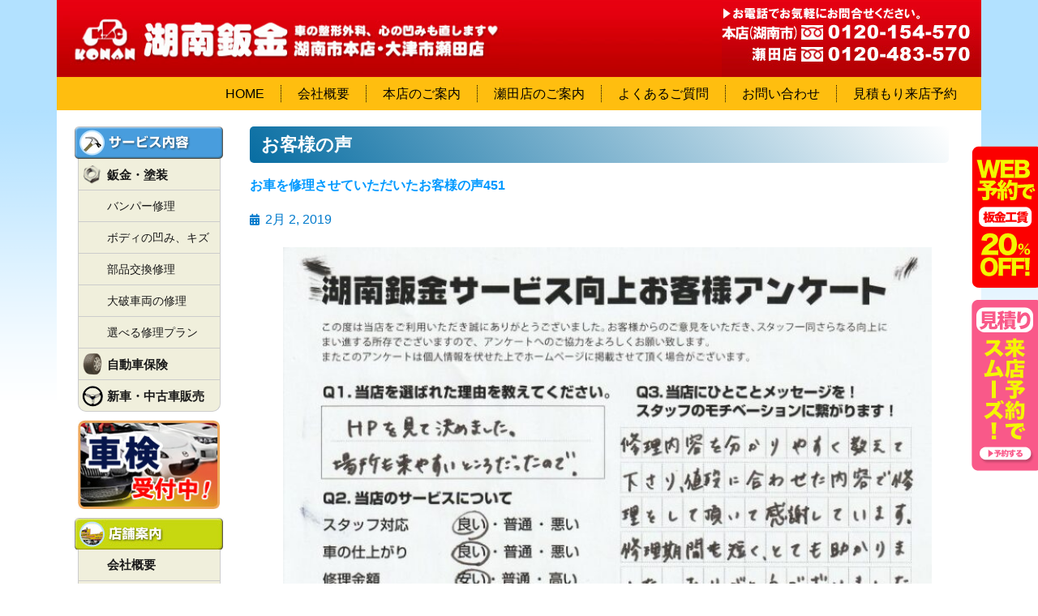

--- FILE ---
content_type: text/html; charset=UTF-8
request_url: https://www.konanbankin.com/voice/%E3%81%8A%E8%BB%8A%E3%82%92%E4%BF%AE%E7%90%86%E3%81%95%E3%81%9B%E3%81%A6%E3%81%84%E3%81%9F%E3%81%A0%E3%81%84%E3%81%9F%E3%81%8A%E5%AE%A2%E6%A7%98%E3%81%AE%E5%A3%B0451/
body_size: 20430
content:
<!DOCTYPE html>
<html lang="ja" class="no-js">
<head>
<!-- Global site tag (gtag.js) - Google Analytics -->
<script async src="https://www.googletagmanager.com/gtag/js?id=G-QMR5VLZQMY"></script>
<script>
window.dataLayer = window.dataLayer || [];
function gtag(){dataLayer.push(arguments);}
gtag('js', new Date());
gtag('config', 'G-QMR5VLZQMY');
</script>
<meta charset="UTF-8">
<meta name="viewport" content="width=device-width, initial-scale=1">
<link rel="profile" href="http://gmpg.org/xfn/11">
<script>(function(html){html.className = html.className.replace(/\bno-js\b/,'js')})(document.documentElement);</script>
<meta name='robots' content='index, follow, max-image-preview:large, max-snippet:-1, max-video-preview:-1' />
<!-- This site is optimized with the Yoast SEO plugin v24.1 - https://yoast.com/wordpress/plugins/seo/ -->
<title>お車を修理させていただいたお客様の声451 - 湖南鈑金</title>
<link rel="canonical" href="https://www.konanbankin.com/voice/お車を修理させていただいたお客様の声451/" />
<meta property="og:locale" content="ja_JP" />
<meta property="og:type" content="article" />
<meta property="og:title" content="お車を修理させていただいたお客様の声451 - 湖南鈑金" />
<meta property="og:url" content="https://www.konanbankin.com/voice/お車を修理させていただいたお客様の声451/" />
<meta property="og:site_name" content="湖南鈑金" />
<meta property="article:published_time" content="2019-02-02T05:49:48+00:00" />
<meta property="article:modified_time" content="2021-12-20T06:12:08+00:00" />
<meta property="og:image" content="https://www.konanbankin.com/wp-content/uploads/2021/12/2372835.jpg" />
<meta property="og:image:width" content="800" />
<meta property="og:image:height" content="565" />
<meta property="og:image:type" content="image/jpeg" />
<meta name="author" content="admin" />
<meta name="twitter:card" content="summary_large_image" />
<meta name="twitter:label1" content="執筆者" />
<meta name="twitter:data1" content="admin" />
<script type="application/ld+json" class="yoast-schema-graph">{"@context":"https://schema.org","@graph":[{"@type":"WebPage","@id":"https://www.konanbankin.com/voice/%e3%81%8a%e8%bb%8a%e3%82%92%e4%bf%ae%e7%90%86%e3%81%95%e3%81%9b%e3%81%a6%e3%81%84%e3%81%9f%e3%81%a0%e3%81%84%e3%81%9f%e3%81%8a%e5%ae%a2%e6%a7%98%e3%81%ae%e5%a3%b0451/","url":"https://www.konanbankin.com/voice/%e3%81%8a%e8%bb%8a%e3%82%92%e4%bf%ae%e7%90%86%e3%81%95%e3%81%9b%e3%81%a6%e3%81%84%e3%81%9f%e3%81%a0%e3%81%84%e3%81%9f%e3%81%8a%e5%ae%a2%e6%a7%98%e3%81%ae%e5%a3%b0451/","name":"お車を修理させていただいたお客様の声451 - 湖南鈑金","isPartOf":{"@id":"https://www.konanbankin.com/#website"},"primaryImageOfPage":{"@id":"https://www.konanbankin.com/voice/%e3%81%8a%e8%bb%8a%e3%82%92%e4%bf%ae%e7%90%86%e3%81%95%e3%81%9b%e3%81%a6%e3%81%84%e3%81%9f%e3%81%a0%e3%81%84%e3%81%9f%e3%81%8a%e5%ae%a2%e6%a7%98%e3%81%ae%e5%a3%b0451/#primaryimage"},"image":{"@id":"https://www.konanbankin.com/voice/%e3%81%8a%e8%bb%8a%e3%82%92%e4%bf%ae%e7%90%86%e3%81%95%e3%81%9b%e3%81%a6%e3%81%84%e3%81%9f%e3%81%a0%e3%81%84%e3%81%9f%e3%81%8a%e5%ae%a2%e6%a7%98%e3%81%ae%e5%a3%b0451/#primaryimage"},"thumbnailUrl":"https://www.konanbankin.com/wp-content/uploads/2021/12/2372835.jpg","datePublished":"2019-02-02T05:49:48+00:00","dateModified":"2021-12-20T06:12:08+00:00","author":{"@id":"https://www.konanbankin.com/#/schema/person/e9f8234812182b69309dfe03624d6279"},"breadcrumb":{"@id":"https://www.konanbankin.com/voice/%e3%81%8a%e8%bb%8a%e3%82%92%e4%bf%ae%e7%90%86%e3%81%95%e3%81%9b%e3%81%a6%e3%81%84%e3%81%9f%e3%81%a0%e3%81%84%e3%81%9f%e3%81%8a%e5%ae%a2%e6%a7%98%e3%81%ae%e5%a3%b0451/#breadcrumb"},"inLanguage":"ja","potentialAction":[{"@type":"ReadAction","target":["https://www.konanbankin.com/voice/%e3%81%8a%e8%bb%8a%e3%82%92%e4%bf%ae%e7%90%86%e3%81%95%e3%81%9b%e3%81%a6%e3%81%84%e3%81%9f%e3%81%a0%e3%81%84%e3%81%9f%e3%81%8a%e5%ae%a2%e6%a7%98%e3%81%ae%e5%a3%b0451/"]}]},{"@type":"ImageObject","inLanguage":"ja","@id":"https://www.konanbankin.com/voice/%e3%81%8a%e8%bb%8a%e3%82%92%e4%bf%ae%e7%90%86%e3%81%95%e3%81%9b%e3%81%a6%e3%81%84%e3%81%9f%e3%81%a0%e3%81%84%e3%81%9f%e3%81%8a%e5%ae%a2%e6%a7%98%e3%81%ae%e5%a3%b0451/#primaryimage","url":"https://www.konanbankin.com/wp-content/uploads/2021/12/2372835.jpg","contentUrl":"https://www.konanbankin.com/wp-content/uploads/2021/12/2372835.jpg","width":800,"height":565},{"@type":"BreadcrumbList","@id":"https://www.konanbankin.com/voice/%e3%81%8a%e8%bb%8a%e3%82%92%e4%bf%ae%e7%90%86%e3%81%95%e3%81%9b%e3%81%a6%e3%81%84%e3%81%9f%e3%81%a0%e3%81%84%e3%81%9f%e3%81%8a%e5%ae%a2%e6%a7%98%e3%81%ae%e5%a3%b0451/#breadcrumb","itemListElement":[{"@type":"ListItem","position":1,"name":"ホーム","item":"https://www.konanbankin.com/"},{"@type":"ListItem","position":2,"name":"お車を修理させていただいたお客様の声451"}]},{"@type":"WebSite","@id":"https://www.konanbankin.com/#website","url":"https://www.konanbankin.com/","name":"湖南鈑金","description":"車検整備、鈑金塗装、保険・事故対応、中古車販売／滋賀県湖南市・大津市","potentialAction":[{"@type":"SearchAction","target":{"@type":"EntryPoint","urlTemplate":"https://www.konanbankin.com/?s={search_term_string}"},"query-input":{"@type":"PropertyValueSpecification","valueRequired":true,"valueName":"search_term_string"}}],"inLanguage":"ja"},{"@type":"Person","@id":"https://www.konanbankin.com/#/schema/person/e9f8234812182b69309dfe03624d6279","name":"admin","image":{"@type":"ImageObject","inLanguage":"ja","@id":"https://www.konanbankin.com/#/schema/person/image/","url":"https://secure.gravatar.com/avatar/1347fe6206387598370878626a9f4c296a719dcbb779d8ee842b7268195cdee9?s=96&d=mm&r=g","contentUrl":"https://secure.gravatar.com/avatar/1347fe6206387598370878626a9f4c296a719dcbb779d8ee842b7268195cdee9?s=96&d=mm&r=g","caption":"admin"},"sameAs":["https://www.konanbankin.com"],"url":"https://www.konanbankin.com/author/analogengine/"}]}</script>
<!-- / Yoast SEO plugin. -->
<link rel='dns-prefetch' href='//fonts.googleapis.com' />
<link rel="alternate" type="application/rss+xml" title="湖南鈑金 &raquo; フィード" href="https://www.konanbankin.com/feed/" />
<link rel="alternate" title="oEmbed (JSON)" type="application/json+oembed" href="https://www.konanbankin.com/wp-json/oembed/1.0/embed?url=https%3A%2F%2Fwww.konanbankin.com%2Fvoice%2F%25e3%2581%258a%25e8%25bb%258a%25e3%2582%2592%25e4%25bf%25ae%25e7%2590%2586%25e3%2581%2595%25e3%2581%259b%25e3%2581%25a6%25e3%2581%2584%25e3%2581%259f%25e3%2581%25a0%25e3%2581%2584%25e3%2581%259f%25e3%2581%258a%25e5%25ae%25a2%25e6%25a7%2598%25e3%2581%25ae%25e5%25a3%25b0451%2F" />
<link rel="alternate" title="oEmbed (XML)" type="text/xml+oembed" href="https://www.konanbankin.com/wp-json/oembed/1.0/embed?url=https%3A%2F%2Fwww.konanbankin.com%2Fvoice%2F%25e3%2581%258a%25e8%25bb%258a%25e3%2582%2592%25e4%25bf%25ae%25e7%2590%2586%25e3%2581%2595%25e3%2581%259b%25e3%2581%25a6%25e3%2581%2584%25e3%2581%259f%25e3%2581%25a0%25e3%2581%2584%25e3%2581%259f%25e3%2581%258a%25e5%25ae%25a2%25e6%25a7%2598%25e3%2581%25ae%25e5%25a3%25b0451%2F&#038;format=xml" />
<style id='wp-img-auto-sizes-contain-inline-css' type='text/css'>
img:is([sizes=auto i],[sizes^="auto," i]){contain-intrinsic-size:3000px 1500px}
/*# sourceURL=wp-img-auto-sizes-contain-inline-css */
</style>
<link rel='stylesheet' id='wp-block-library-css' href='//www.konanbankin.com/wp-content/cache/wpfc-minified/k0bz4960/bthnm.css' type='text/css' media='all' />
<style id='global-styles-inline-css' type='text/css'>
:root{--wp--preset--aspect-ratio--square: 1;--wp--preset--aspect-ratio--4-3: 4/3;--wp--preset--aspect-ratio--3-4: 3/4;--wp--preset--aspect-ratio--3-2: 3/2;--wp--preset--aspect-ratio--2-3: 2/3;--wp--preset--aspect-ratio--16-9: 16/9;--wp--preset--aspect-ratio--9-16: 9/16;--wp--preset--color--black: #000000;--wp--preset--color--cyan-bluish-gray: #abb8c3;--wp--preset--color--white: #ffffff;--wp--preset--color--pale-pink: #f78da7;--wp--preset--color--vivid-red: #cf2e2e;--wp--preset--color--luminous-vivid-orange: #ff6900;--wp--preset--color--luminous-vivid-amber: #fcb900;--wp--preset--color--light-green-cyan: #7bdcb5;--wp--preset--color--vivid-green-cyan: #00d084;--wp--preset--color--pale-cyan-blue: #8ed1fc;--wp--preset--color--vivid-cyan-blue: #0693e3;--wp--preset--color--vivid-purple: #9b51e0;--wp--preset--gradient--vivid-cyan-blue-to-vivid-purple: linear-gradient(135deg,rgb(6,147,227) 0%,rgb(155,81,224) 100%);--wp--preset--gradient--light-green-cyan-to-vivid-green-cyan: linear-gradient(135deg,rgb(122,220,180) 0%,rgb(0,208,130) 100%);--wp--preset--gradient--luminous-vivid-amber-to-luminous-vivid-orange: linear-gradient(135deg,rgb(252,185,0) 0%,rgb(255,105,0) 100%);--wp--preset--gradient--luminous-vivid-orange-to-vivid-red: linear-gradient(135deg,rgb(255,105,0) 0%,rgb(207,46,46) 100%);--wp--preset--gradient--very-light-gray-to-cyan-bluish-gray: linear-gradient(135deg,rgb(238,238,238) 0%,rgb(169,184,195) 100%);--wp--preset--gradient--cool-to-warm-spectrum: linear-gradient(135deg,rgb(74,234,220) 0%,rgb(151,120,209) 20%,rgb(207,42,186) 40%,rgb(238,44,130) 60%,rgb(251,105,98) 80%,rgb(254,248,76) 100%);--wp--preset--gradient--blush-light-purple: linear-gradient(135deg,rgb(255,206,236) 0%,rgb(152,150,240) 100%);--wp--preset--gradient--blush-bordeaux: linear-gradient(135deg,rgb(254,205,165) 0%,rgb(254,45,45) 50%,rgb(107,0,62) 100%);--wp--preset--gradient--luminous-dusk: linear-gradient(135deg,rgb(255,203,112) 0%,rgb(199,81,192) 50%,rgb(65,88,208) 100%);--wp--preset--gradient--pale-ocean: linear-gradient(135deg,rgb(255,245,203) 0%,rgb(182,227,212) 50%,rgb(51,167,181) 100%);--wp--preset--gradient--electric-grass: linear-gradient(135deg,rgb(202,248,128) 0%,rgb(113,206,126) 100%);--wp--preset--gradient--midnight: linear-gradient(135deg,rgb(2,3,129) 0%,rgb(40,116,252) 100%);--wp--preset--font-size--small: 13px;--wp--preset--font-size--medium: 20px;--wp--preset--font-size--large: 36px;--wp--preset--font-size--x-large: 42px;--wp--preset--spacing--20: 0.44rem;--wp--preset--spacing--30: 0.67rem;--wp--preset--spacing--40: 1rem;--wp--preset--spacing--50: 1.5rem;--wp--preset--spacing--60: 2.25rem;--wp--preset--spacing--70: 3.38rem;--wp--preset--spacing--80: 5.06rem;--wp--preset--shadow--natural: 6px 6px 9px rgba(0, 0, 0, 0.2);--wp--preset--shadow--deep: 12px 12px 50px rgba(0, 0, 0, 0.4);--wp--preset--shadow--sharp: 6px 6px 0px rgba(0, 0, 0, 0.2);--wp--preset--shadow--outlined: 6px 6px 0px -3px rgb(255, 255, 255), 6px 6px rgb(0, 0, 0);--wp--preset--shadow--crisp: 6px 6px 0px rgb(0, 0, 0);}:where(.is-layout-flex){gap: 0.5em;}:where(.is-layout-grid){gap: 0.5em;}body .is-layout-flex{display: flex;}.is-layout-flex{flex-wrap: wrap;align-items: center;}.is-layout-flex > :is(*, div){margin: 0;}body .is-layout-grid{display: grid;}.is-layout-grid > :is(*, div){margin: 0;}:where(.wp-block-columns.is-layout-flex){gap: 2em;}:where(.wp-block-columns.is-layout-grid){gap: 2em;}:where(.wp-block-post-template.is-layout-flex){gap: 1.25em;}:where(.wp-block-post-template.is-layout-grid){gap: 1.25em;}.has-black-color{color: var(--wp--preset--color--black) !important;}.has-cyan-bluish-gray-color{color: var(--wp--preset--color--cyan-bluish-gray) !important;}.has-white-color{color: var(--wp--preset--color--white) !important;}.has-pale-pink-color{color: var(--wp--preset--color--pale-pink) !important;}.has-vivid-red-color{color: var(--wp--preset--color--vivid-red) !important;}.has-luminous-vivid-orange-color{color: var(--wp--preset--color--luminous-vivid-orange) !important;}.has-luminous-vivid-amber-color{color: var(--wp--preset--color--luminous-vivid-amber) !important;}.has-light-green-cyan-color{color: var(--wp--preset--color--light-green-cyan) !important;}.has-vivid-green-cyan-color{color: var(--wp--preset--color--vivid-green-cyan) !important;}.has-pale-cyan-blue-color{color: var(--wp--preset--color--pale-cyan-blue) !important;}.has-vivid-cyan-blue-color{color: var(--wp--preset--color--vivid-cyan-blue) !important;}.has-vivid-purple-color{color: var(--wp--preset--color--vivid-purple) !important;}.has-black-background-color{background-color: var(--wp--preset--color--black) !important;}.has-cyan-bluish-gray-background-color{background-color: var(--wp--preset--color--cyan-bluish-gray) !important;}.has-white-background-color{background-color: var(--wp--preset--color--white) !important;}.has-pale-pink-background-color{background-color: var(--wp--preset--color--pale-pink) !important;}.has-vivid-red-background-color{background-color: var(--wp--preset--color--vivid-red) !important;}.has-luminous-vivid-orange-background-color{background-color: var(--wp--preset--color--luminous-vivid-orange) !important;}.has-luminous-vivid-amber-background-color{background-color: var(--wp--preset--color--luminous-vivid-amber) !important;}.has-light-green-cyan-background-color{background-color: var(--wp--preset--color--light-green-cyan) !important;}.has-vivid-green-cyan-background-color{background-color: var(--wp--preset--color--vivid-green-cyan) !important;}.has-pale-cyan-blue-background-color{background-color: var(--wp--preset--color--pale-cyan-blue) !important;}.has-vivid-cyan-blue-background-color{background-color: var(--wp--preset--color--vivid-cyan-blue) !important;}.has-vivid-purple-background-color{background-color: var(--wp--preset--color--vivid-purple) !important;}.has-black-border-color{border-color: var(--wp--preset--color--black) !important;}.has-cyan-bluish-gray-border-color{border-color: var(--wp--preset--color--cyan-bluish-gray) !important;}.has-white-border-color{border-color: var(--wp--preset--color--white) !important;}.has-pale-pink-border-color{border-color: var(--wp--preset--color--pale-pink) !important;}.has-vivid-red-border-color{border-color: var(--wp--preset--color--vivid-red) !important;}.has-luminous-vivid-orange-border-color{border-color: var(--wp--preset--color--luminous-vivid-orange) !important;}.has-luminous-vivid-amber-border-color{border-color: var(--wp--preset--color--luminous-vivid-amber) !important;}.has-light-green-cyan-border-color{border-color: var(--wp--preset--color--light-green-cyan) !important;}.has-vivid-green-cyan-border-color{border-color: var(--wp--preset--color--vivid-green-cyan) !important;}.has-pale-cyan-blue-border-color{border-color: var(--wp--preset--color--pale-cyan-blue) !important;}.has-vivid-cyan-blue-border-color{border-color: var(--wp--preset--color--vivid-cyan-blue) !important;}.has-vivid-purple-border-color{border-color: var(--wp--preset--color--vivid-purple) !important;}.has-vivid-cyan-blue-to-vivid-purple-gradient-background{background: var(--wp--preset--gradient--vivid-cyan-blue-to-vivid-purple) !important;}.has-light-green-cyan-to-vivid-green-cyan-gradient-background{background: var(--wp--preset--gradient--light-green-cyan-to-vivid-green-cyan) !important;}.has-luminous-vivid-amber-to-luminous-vivid-orange-gradient-background{background: var(--wp--preset--gradient--luminous-vivid-amber-to-luminous-vivid-orange) !important;}.has-luminous-vivid-orange-to-vivid-red-gradient-background{background: var(--wp--preset--gradient--luminous-vivid-orange-to-vivid-red) !important;}.has-very-light-gray-to-cyan-bluish-gray-gradient-background{background: var(--wp--preset--gradient--very-light-gray-to-cyan-bluish-gray) !important;}.has-cool-to-warm-spectrum-gradient-background{background: var(--wp--preset--gradient--cool-to-warm-spectrum) !important;}.has-blush-light-purple-gradient-background{background: var(--wp--preset--gradient--blush-light-purple) !important;}.has-blush-bordeaux-gradient-background{background: var(--wp--preset--gradient--blush-bordeaux) !important;}.has-luminous-dusk-gradient-background{background: var(--wp--preset--gradient--luminous-dusk) !important;}.has-pale-ocean-gradient-background{background: var(--wp--preset--gradient--pale-ocean) !important;}.has-electric-grass-gradient-background{background: var(--wp--preset--gradient--electric-grass) !important;}.has-midnight-gradient-background{background: var(--wp--preset--gradient--midnight) !important;}.has-small-font-size{font-size: var(--wp--preset--font-size--small) !important;}.has-medium-font-size{font-size: var(--wp--preset--font-size--medium) !important;}.has-large-font-size{font-size: var(--wp--preset--font-size--large) !important;}.has-x-large-font-size{font-size: var(--wp--preset--font-size--x-large) !important;}
/*# sourceURL=global-styles-inline-css */
</style>
<style id='classic-theme-styles-inline-css' type='text/css'>
/*! This file is auto-generated */
.wp-block-button__link{color:#fff;background-color:#32373c;border-radius:9999px;box-shadow:none;text-decoration:none;padding:calc(.667em + 2px) calc(1.333em + 2px);font-size:1.125em}.wp-block-file__button{background:#32373c;color:#fff;text-decoration:none}
/*# sourceURL=/wp-includes/css/classic-themes.min.css */
</style>
<link rel='stylesheet' id='twentysixteen-fonts-css' href='https://fonts.googleapis.com/css?family=Merriweather%3A400%2C700%2C900%2C400italic%2C700italic%2C900italic%7CMontserrat%3A400%2C700%7CInconsolata%3A400&#038;subset=latin%2Clatin-ext' type='text/css' media='all' />
<link rel='stylesheet' id='genericons-css' href='//www.konanbankin.com/wp-content/cache/wpfc-minified/es63ae9j/bthnm.css' type='text/css' media='all' />
<link rel='stylesheet' id='twentysixteen-style-css' href='//www.konanbankin.com/wp-content/cache/wpfc-minified/20jm33a5/bthnm.css' type='text/css' media='all' />
<link rel='stylesheet' id='font-awesome-all-css' href='//www.konanbankin.com/wp-content/cache/wpfc-minified/lprbl8ff/bthnm.css' type='text/css' media='all' />
<link rel='stylesheet' id='font-awesome-v4-shims-css' href='//www.konanbankin.com/wp-content/cache/wpfc-minified/7mlywlml/bthnm.css' type='text/css' media='all' />
<link rel='stylesheet' id='jet-menu-public-styles-css' href='//www.konanbankin.com/wp-content/cache/wpfc-minified/78mj8zvq/bthnm.css' type='text/css' media='all' />
<link rel='stylesheet' id='elementor-frontend-css' href='//www.konanbankin.com/wp-content/cache/wpfc-minified/7o23lyts/bthnm.css' type='text/css' media='all' />
<style id='elementor-frontend-inline-css' type='text/css'>
@-webkit-keyframes ha_fadeIn{0%{opacity:0}to{opacity:1}}@keyframes ha_fadeIn{0%{opacity:0}to{opacity:1}}@-webkit-keyframes ha_zoomIn{0%{opacity:0;-webkit-transform:scale3d(.3,.3,.3);transform:scale3d(.3,.3,.3)}50%{opacity:1}}@keyframes ha_zoomIn{0%{opacity:0;-webkit-transform:scale3d(.3,.3,.3);transform:scale3d(.3,.3,.3)}50%{opacity:1}}@-webkit-keyframes ha_rollIn{0%{opacity:0;-webkit-transform:translate3d(-100%,0,0) rotate3d(0,0,1,-120deg);transform:translate3d(-100%,0,0) rotate3d(0,0,1,-120deg)}to{opacity:1}}@keyframes ha_rollIn{0%{opacity:0;-webkit-transform:translate3d(-100%,0,0) rotate3d(0,0,1,-120deg);transform:translate3d(-100%,0,0) rotate3d(0,0,1,-120deg)}to{opacity:1}}@-webkit-keyframes ha_bounce{0%,20%,53%,to{-webkit-animation-timing-function:cubic-bezier(.215,.61,.355,1);animation-timing-function:cubic-bezier(.215,.61,.355,1)}40%,43%{-webkit-transform:translate3d(0,-30px,0) scaleY(1.1);transform:translate3d(0,-30px,0) scaleY(1.1);-webkit-animation-timing-function:cubic-bezier(.755,.05,.855,.06);animation-timing-function:cubic-bezier(.755,.05,.855,.06)}70%{-webkit-transform:translate3d(0,-15px,0) scaleY(1.05);transform:translate3d(0,-15px,0) scaleY(1.05);-webkit-animation-timing-function:cubic-bezier(.755,.05,.855,.06);animation-timing-function:cubic-bezier(.755,.05,.855,.06)}80%{-webkit-transition-timing-function:cubic-bezier(.215,.61,.355,1);transition-timing-function:cubic-bezier(.215,.61,.355,1);-webkit-transform:translate3d(0,0,0) scaleY(.95);transform:translate3d(0,0,0) scaleY(.95)}90%{-webkit-transform:translate3d(0,-4px,0) scaleY(1.02);transform:translate3d(0,-4px,0) scaleY(1.02)}}@keyframes ha_bounce{0%,20%,53%,to{-webkit-animation-timing-function:cubic-bezier(.215,.61,.355,1);animation-timing-function:cubic-bezier(.215,.61,.355,1)}40%,43%{-webkit-transform:translate3d(0,-30px,0) scaleY(1.1);transform:translate3d(0,-30px,0) scaleY(1.1);-webkit-animation-timing-function:cubic-bezier(.755,.05,.855,.06);animation-timing-function:cubic-bezier(.755,.05,.855,.06)}70%{-webkit-transform:translate3d(0,-15px,0) scaleY(1.05);transform:translate3d(0,-15px,0) scaleY(1.05);-webkit-animation-timing-function:cubic-bezier(.755,.05,.855,.06);animation-timing-function:cubic-bezier(.755,.05,.855,.06)}80%{-webkit-transition-timing-function:cubic-bezier(.215,.61,.355,1);transition-timing-function:cubic-bezier(.215,.61,.355,1);-webkit-transform:translate3d(0,0,0) scaleY(.95);transform:translate3d(0,0,0) scaleY(.95)}90%{-webkit-transform:translate3d(0,-4px,0) scaleY(1.02);transform:translate3d(0,-4px,0) scaleY(1.02)}}@-webkit-keyframes ha_bounceIn{0%,20%,40%,60%,80%,to{-webkit-animation-timing-function:cubic-bezier(.215,.61,.355,1);animation-timing-function:cubic-bezier(.215,.61,.355,1)}0%{opacity:0;-webkit-transform:scale3d(.3,.3,.3);transform:scale3d(.3,.3,.3)}20%{-webkit-transform:scale3d(1.1,1.1,1.1);transform:scale3d(1.1,1.1,1.1)}40%{-webkit-transform:scale3d(.9,.9,.9);transform:scale3d(.9,.9,.9)}60%{opacity:1;-webkit-transform:scale3d(1.03,1.03,1.03);transform:scale3d(1.03,1.03,1.03)}80%{-webkit-transform:scale3d(.97,.97,.97);transform:scale3d(.97,.97,.97)}to{opacity:1}}@keyframes ha_bounceIn{0%,20%,40%,60%,80%,to{-webkit-animation-timing-function:cubic-bezier(.215,.61,.355,1);animation-timing-function:cubic-bezier(.215,.61,.355,1)}0%{opacity:0;-webkit-transform:scale3d(.3,.3,.3);transform:scale3d(.3,.3,.3)}20%{-webkit-transform:scale3d(1.1,1.1,1.1);transform:scale3d(1.1,1.1,1.1)}40%{-webkit-transform:scale3d(.9,.9,.9);transform:scale3d(.9,.9,.9)}60%{opacity:1;-webkit-transform:scale3d(1.03,1.03,1.03);transform:scale3d(1.03,1.03,1.03)}80%{-webkit-transform:scale3d(.97,.97,.97);transform:scale3d(.97,.97,.97)}to{opacity:1}}@-webkit-keyframes ha_flipInX{0%{opacity:0;-webkit-transform:perspective(400px) rotate3d(1,0,0,90deg);transform:perspective(400px) rotate3d(1,0,0,90deg);-webkit-animation-timing-function:ease-in;animation-timing-function:ease-in}40%{-webkit-transform:perspective(400px) rotate3d(1,0,0,-20deg);transform:perspective(400px) rotate3d(1,0,0,-20deg);-webkit-animation-timing-function:ease-in;animation-timing-function:ease-in}60%{opacity:1;-webkit-transform:perspective(400px) rotate3d(1,0,0,10deg);transform:perspective(400px) rotate3d(1,0,0,10deg)}80%{-webkit-transform:perspective(400px) rotate3d(1,0,0,-5deg);transform:perspective(400px) rotate3d(1,0,0,-5deg)}}@keyframes ha_flipInX{0%{opacity:0;-webkit-transform:perspective(400px) rotate3d(1,0,0,90deg);transform:perspective(400px) rotate3d(1,0,0,90deg);-webkit-animation-timing-function:ease-in;animation-timing-function:ease-in}40%{-webkit-transform:perspective(400px) rotate3d(1,0,0,-20deg);transform:perspective(400px) rotate3d(1,0,0,-20deg);-webkit-animation-timing-function:ease-in;animation-timing-function:ease-in}60%{opacity:1;-webkit-transform:perspective(400px) rotate3d(1,0,0,10deg);transform:perspective(400px) rotate3d(1,0,0,10deg)}80%{-webkit-transform:perspective(400px) rotate3d(1,0,0,-5deg);transform:perspective(400px) rotate3d(1,0,0,-5deg)}}@-webkit-keyframes ha_flipInY{0%{opacity:0;-webkit-transform:perspective(400px) rotate3d(0,1,0,90deg);transform:perspective(400px) rotate3d(0,1,0,90deg);-webkit-animation-timing-function:ease-in;animation-timing-function:ease-in}40%{-webkit-transform:perspective(400px) rotate3d(0,1,0,-20deg);transform:perspective(400px) rotate3d(0,1,0,-20deg);-webkit-animation-timing-function:ease-in;animation-timing-function:ease-in}60%{opacity:1;-webkit-transform:perspective(400px) rotate3d(0,1,0,10deg);transform:perspective(400px) rotate3d(0,1,0,10deg)}80%{-webkit-transform:perspective(400px) rotate3d(0,1,0,-5deg);transform:perspective(400px) rotate3d(0,1,0,-5deg)}}@keyframes ha_flipInY{0%{opacity:0;-webkit-transform:perspective(400px) rotate3d(0,1,0,90deg);transform:perspective(400px) rotate3d(0,1,0,90deg);-webkit-animation-timing-function:ease-in;animation-timing-function:ease-in}40%{-webkit-transform:perspective(400px) rotate3d(0,1,0,-20deg);transform:perspective(400px) rotate3d(0,1,0,-20deg);-webkit-animation-timing-function:ease-in;animation-timing-function:ease-in}60%{opacity:1;-webkit-transform:perspective(400px) rotate3d(0,1,0,10deg);transform:perspective(400px) rotate3d(0,1,0,10deg)}80%{-webkit-transform:perspective(400px) rotate3d(0,1,0,-5deg);transform:perspective(400px) rotate3d(0,1,0,-5deg)}}@-webkit-keyframes ha_swing{20%{-webkit-transform:rotate3d(0,0,1,15deg);transform:rotate3d(0,0,1,15deg)}40%{-webkit-transform:rotate3d(0,0,1,-10deg);transform:rotate3d(0,0,1,-10deg)}60%{-webkit-transform:rotate3d(0,0,1,5deg);transform:rotate3d(0,0,1,5deg)}80%{-webkit-transform:rotate3d(0,0,1,-5deg);transform:rotate3d(0,0,1,-5deg)}}@keyframes ha_swing{20%{-webkit-transform:rotate3d(0,0,1,15deg);transform:rotate3d(0,0,1,15deg)}40%{-webkit-transform:rotate3d(0,0,1,-10deg);transform:rotate3d(0,0,1,-10deg)}60%{-webkit-transform:rotate3d(0,0,1,5deg);transform:rotate3d(0,0,1,5deg)}80%{-webkit-transform:rotate3d(0,0,1,-5deg);transform:rotate3d(0,0,1,-5deg)}}@-webkit-keyframes ha_slideInDown{0%{visibility:visible;-webkit-transform:translate3d(0,-100%,0);transform:translate3d(0,-100%,0)}}@keyframes ha_slideInDown{0%{visibility:visible;-webkit-transform:translate3d(0,-100%,0);transform:translate3d(0,-100%,0)}}@-webkit-keyframes ha_slideInUp{0%{visibility:visible;-webkit-transform:translate3d(0,100%,0);transform:translate3d(0,100%,0)}}@keyframes ha_slideInUp{0%{visibility:visible;-webkit-transform:translate3d(0,100%,0);transform:translate3d(0,100%,0)}}@-webkit-keyframes ha_slideInLeft{0%{visibility:visible;-webkit-transform:translate3d(-100%,0,0);transform:translate3d(-100%,0,0)}}@keyframes ha_slideInLeft{0%{visibility:visible;-webkit-transform:translate3d(-100%,0,0);transform:translate3d(-100%,0,0)}}@-webkit-keyframes ha_slideInRight{0%{visibility:visible;-webkit-transform:translate3d(100%,0,0);transform:translate3d(100%,0,0)}}@keyframes ha_slideInRight{0%{visibility:visible;-webkit-transform:translate3d(100%,0,0);transform:translate3d(100%,0,0)}}.ha_fadeIn{-webkit-animation-name:ha_fadeIn;animation-name:ha_fadeIn}.ha_zoomIn{-webkit-animation-name:ha_zoomIn;animation-name:ha_zoomIn}.ha_rollIn{-webkit-animation-name:ha_rollIn;animation-name:ha_rollIn}.ha_bounce{-webkit-transform-origin:center bottom;-ms-transform-origin:center bottom;transform-origin:center bottom;-webkit-animation-name:ha_bounce;animation-name:ha_bounce}.ha_bounceIn{-webkit-animation-name:ha_bounceIn;animation-name:ha_bounceIn;-webkit-animation-duration:.75s;-webkit-animation-duration:calc(var(--animate-duration)*.75);animation-duration:.75s;animation-duration:calc(var(--animate-duration)*.75)}.ha_flipInX,.ha_flipInY{-webkit-animation-name:ha_flipInX;animation-name:ha_flipInX;-webkit-backface-visibility:visible!important;backface-visibility:visible!important}.ha_flipInY{-webkit-animation-name:ha_flipInY;animation-name:ha_flipInY}.ha_swing{-webkit-transform-origin:top center;-ms-transform-origin:top center;transform-origin:top center;-webkit-animation-name:ha_swing;animation-name:ha_swing}.ha_slideInDown{-webkit-animation-name:ha_slideInDown;animation-name:ha_slideInDown}.ha_slideInUp{-webkit-animation-name:ha_slideInUp;animation-name:ha_slideInUp}.ha_slideInLeft{-webkit-animation-name:ha_slideInLeft;animation-name:ha_slideInLeft}.ha_slideInRight{-webkit-animation-name:ha_slideInRight;animation-name:ha_slideInRight}.ha-css-transform-yes{-webkit-transition-duration:var(--ha-tfx-transition-duration, .2s);transition-duration:var(--ha-tfx-transition-duration, .2s);-webkit-transition-property:-webkit-transform;transition-property:transform;transition-property:transform,-webkit-transform;-webkit-transform:translate(var(--ha-tfx-translate-x, 0),var(--ha-tfx-translate-y, 0)) scale(var(--ha-tfx-scale-x, 1),var(--ha-tfx-scale-y, 1)) skew(var(--ha-tfx-skew-x, 0),var(--ha-tfx-skew-y, 0)) rotateX(var(--ha-tfx-rotate-x, 0)) rotateY(var(--ha-tfx-rotate-y, 0)) rotateZ(var(--ha-tfx-rotate-z, 0));transform:translate(var(--ha-tfx-translate-x, 0),var(--ha-tfx-translate-y, 0)) scale(var(--ha-tfx-scale-x, 1),var(--ha-tfx-scale-y, 1)) skew(var(--ha-tfx-skew-x, 0),var(--ha-tfx-skew-y, 0)) rotateX(var(--ha-tfx-rotate-x, 0)) rotateY(var(--ha-tfx-rotate-y, 0)) rotateZ(var(--ha-tfx-rotate-z, 0))}.ha-css-transform-yes:hover{-webkit-transform:translate(var(--ha-tfx-translate-x-hover, var(--ha-tfx-translate-x, 0)),var(--ha-tfx-translate-y-hover, var(--ha-tfx-translate-y, 0))) scale(var(--ha-tfx-scale-x-hover, var(--ha-tfx-scale-x, 1)),var(--ha-tfx-scale-y-hover, var(--ha-tfx-scale-y, 1))) skew(var(--ha-tfx-skew-x-hover, var(--ha-tfx-skew-x, 0)),var(--ha-tfx-skew-y-hover, var(--ha-tfx-skew-y, 0))) rotateX(var(--ha-tfx-rotate-x-hover, var(--ha-tfx-rotate-x, 0))) rotateY(var(--ha-tfx-rotate-y-hover, var(--ha-tfx-rotate-y, 0))) rotateZ(var(--ha-tfx-rotate-z-hover, var(--ha-tfx-rotate-z, 0)));transform:translate(var(--ha-tfx-translate-x-hover, var(--ha-tfx-translate-x, 0)),var(--ha-tfx-translate-y-hover, var(--ha-tfx-translate-y, 0))) scale(var(--ha-tfx-scale-x-hover, var(--ha-tfx-scale-x, 1)),var(--ha-tfx-scale-y-hover, var(--ha-tfx-scale-y, 1))) skew(var(--ha-tfx-skew-x-hover, var(--ha-tfx-skew-x, 0)),var(--ha-tfx-skew-y-hover, var(--ha-tfx-skew-y, 0))) rotateX(var(--ha-tfx-rotate-x-hover, var(--ha-tfx-rotate-x, 0))) rotateY(var(--ha-tfx-rotate-y-hover, var(--ha-tfx-rotate-y, 0))) rotateZ(var(--ha-tfx-rotate-z-hover, var(--ha-tfx-rotate-z, 0)))}.happy-addon>.elementor-widget-container{word-wrap:break-word;overflow-wrap:break-word}.happy-addon>.elementor-widget-container,.happy-addon>.elementor-widget-container *{-webkit-box-sizing:border-box;box-sizing:border-box}.happy-addon p:empty{display:none}.happy-addon .elementor-inline-editing{min-height:auto!important}.happy-addon-pro img{max-width:100%;height:auto;-o-object-fit:cover;object-fit:cover}.ha-screen-reader-text{position:absolute;overflow:hidden;clip:rect(1px,1px,1px,1px);margin:-1px;padding:0;width:1px;height:1px;border:0;word-wrap:normal!important;-webkit-clip-path:inset(50%);clip-path:inset(50%)}.ha-has-bg-overlay>.elementor-widget-container{position:relative;z-index:1}.ha-has-bg-overlay>.elementor-widget-container:before{position:absolute;top:0;left:0;z-index:-1;width:100%;height:100%;content:""}.ha-popup--is-enabled .ha-js-popup,.ha-popup--is-enabled .ha-js-popup img{cursor:-webkit-zoom-in!important;cursor:zoom-in!important}.mfp-wrap .mfp-arrow,.mfp-wrap .mfp-close{background-color:transparent}.mfp-wrap .mfp-arrow:focus,.mfp-wrap .mfp-close:focus{outline-width:thin}.ha-advanced-tooltip-enable{position:relative;cursor:pointer;--ha-tooltip-arrow-color:black;--ha-tooltip-arrow-distance:0}.ha-advanced-tooltip-enable .ha-advanced-tooltip-content{position:absolute;z-index:999;display:none;padding:5px 0;width:120px;height:auto;border-radius:6px;background-color:#000;color:#fff;text-align:center;opacity:0}.ha-advanced-tooltip-enable .ha-advanced-tooltip-content::after{position:absolute;border-width:5px;border-style:solid;content:""}.ha-advanced-tooltip-enable .ha-advanced-tooltip-content.no-arrow::after{visibility:hidden}.ha-advanced-tooltip-enable .ha-advanced-tooltip-content.show{display:inline-block;opacity:1}.ha-advanced-tooltip-enable.ha-advanced-tooltip-top .ha-advanced-tooltip-content,body[data-elementor-device-mode=tablet] .ha-advanced-tooltip-enable.ha-advanced-tooltip-tablet-top .ha-advanced-tooltip-content{top:unset;right:0;bottom:calc(101% + var(--ha-tooltip-arrow-distance));left:0;margin:0 auto}.ha-advanced-tooltip-enable.ha-advanced-tooltip-top .ha-advanced-tooltip-content::after,body[data-elementor-device-mode=tablet] .ha-advanced-tooltip-enable.ha-advanced-tooltip-tablet-top .ha-advanced-tooltip-content::after{top:100%;right:unset;bottom:unset;left:50%;border-color:var(--ha-tooltip-arrow-color) transparent transparent transparent;-webkit-transform:translateX(-50%);-ms-transform:translateX(-50%);transform:translateX(-50%)}.ha-advanced-tooltip-enable.ha-advanced-tooltip-bottom .ha-advanced-tooltip-content,body[data-elementor-device-mode=tablet] .ha-advanced-tooltip-enable.ha-advanced-tooltip-tablet-bottom .ha-advanced-tooltip-content{top:calc(101% + var(--ha-tooltip-arrow-distance));right:0;bottom:unset;left:0;margin:0 auto}.ha-advanced-tooltip-enable.ha-advanced-tooltip-bottom .ha-advanced-tooltip-content::after,body[data-elementor-device-mode=tablet] .ha-advanced-tooltip-enable.ha-advanced-tooltip-tablet-bottom .ha-advanced-tooltip-content::after{top:unset;right:unset;bottom:100%;left:50%;border-color:transparent transparent var(--ha-tooltip-arrow-color) transparent;-webkit-transform:translateX(-50%);-ms-transform:translateX(-50%);transform:translateX(-50%)}.ha-advanced-tooltip-enable.ha-advanced-tooltip-left .ha-advanced-tooltip-content,body[data-elementor-device-mode=tablet] .ha-advanced-tooltip-enable.ha-advanced-tooltip-tablet-left .ha-advanced-tooltip-content{top:50%;right:calc(101% + var(--ha-tooltip-arrow-distance));bottom:unset;left:unset;-webkit-transform:translateY(-50%);-ms-transform:translateY(-50%);transform:translateY(-50%)}.ha-advanced-tooltip-enable.ha-advanced-tooltip-left .ha-advanced-tooltip-content::after,body[data-elementor-device-mode=tablet] .ha-advanced-tooltip-enable.ha-advanced-tooltip-tablet-left .ha-advanced-tooltip-content::after{top:50%;right:unset;bottom:unset;left:100%;border-color:transparent transparent transparent var(--ha-tooltip-arrow-color);-webkit-transform:translateY(-50%);-ms-transform:translateY(-50%);transform:translateY(-50%)}.ha-advanced-tooltip-enable.ha-advanced-tooltip-right .ha-advanced-tooltip-content,body[data-elementor-device-mode=tablet] .ha-advanced-tooltip-enable.ha-advanced-tooltip-tablet-right .ha-advanced-tooltip-content{top:50%;right:unset;bottom:unset;left:calc(101% + var(--ha-tooltip-arrow-distance));-webkit-transform:translateY(-50%);-ms-transform:translateY(-50%);transform:translateY(-50%)}.ha-advanced-tooltip-enable.ha-advanced-tooltip-right .ha-advanced-tooltip-content::after,body[data-elementor-device-mode=tablet] .ha-advanced-tooltip-enable.ha-advanced-tooltip-tablet-right .ha-advanced-tooltip-content::after{top:50%;right:100%;bottom:unset;left:unset;border-color:transparent var(--ha-tooltip-arrow-color) transparent transparent;-webkit-transform:translateY(-50%);-ms-transform:translateY(-50%);transform:translateY(-50%)}body[data-elementor-device-mode=mobile] .ha-advanced-tooltip-enable.ha-advanced-tooltip-mobile-top .ha-advanced-tooltip-content{top:unset;right:0;bottom:calc(101% + var(--ha-tooltip-arrow-distance));left:0;margin:0 auto}body[data-elementor-device-mode=mobile] .ha-advanced-tooltip-enable.ha-advanced-tooltip-mobile-top .ha-advanced-tooltip-content::after{top:100%;right:unset;bottom:unset;left:50%;border-color:var(--ha-tooltip-arrow-color) transparent transparent transparent;-webkit-transform:translateX(-50%);-ms-transform:translateX(-50%);transform:translateX(-50%)}body[data-elementor-device-mode=mobile] .ha-advanced-tooltip-enable.ha-advanced-tooltip-mobile-bottom .ha-advanced-tooltip-content{top:calc(101% + var(--ha-tooltip-arrow-distance));right:0;bottom:unset;left:0;margin:0 auto}body[data-elementor-device-mode=mobile] .ha-advanced-tooltip-enable.ha-advanced-tooltip-mobile-bottom .ha-advanced-tooltip-content::after{top:unset;right:unset;bottom:100%;left:50%;border-color:transparent transparent var(--ha-tooltip-arrow-color) transparent;-webkit-transform:translateX(-50%);-ms-transform:translateX(-50%);transform:translateX(-50%)}body[data-elementor-device-mode=mobile] .ha-advanced-tooltip-enable.ha-advanced-tooltip-mobile-left .ha-advanced-tooltip-content{top:50%;right:calc(101% + var(--ha-tooltip-arrow-distance));bottom:unset;left:unset;-webkit-transform:translateY(-50%);-ms-transform:translateY(-50%);transform:translateY(-50%)}body[data-elementor-device-mode=mobile] .ha-advanced-tooltip-enable.ha-advanced-tooltip-mobile-left .ha-advanced-tooltip-content::after{top:50%;right:unset;bottom:unset;left:100%;border-color:transparent transparent transparent var(--ha-tooltip-arrow-color);-webkit-transform:translateY(-50%);-ms-transform:translateY(-50%);transform:translateY(-50%)}body[data-elementor-device-mode=mobile] .ha-advanced-tooltip-enable.ha-advanced-tooltip-mobile-right .ha-advanced-tooltip-content{top:50%;right:unset;bottom:unset;left:calc(101% + var(--ha-tooltip-arrow-distance));-webkit-transform:translateY(-50%);-ms-transform:translateY(-50%);transform:translateY(-50%)}body[data-elementor-device-mode=mobile] .ha-advanced-tooltip-enable.ha-advanced-tooltip-mobile-right .ha-advanced-tooltip-content::after{top:50%;right:100%;bottom:unset;left:unset;border-color:transparent var(--ha-tooltip-arrow-color) transparent transparent;-webkit-transform:translateY(-50%);-ms-transform:translateY(-50%);transform:translateY(-50%)}body.elementor-editor-active .happy-addon.ha-gravityforms .gform_wrapper{display:block!important}.ha-scroll-to-top-wrap.ha-scroll-to-top-hide{display:none}.ha-scroll-to-top-wrap.edit-mode,.ha-scroll-to-top-wrap.single-page-off{display:none!important}.ha-scroll-to-top-button{position:fixed;right:15px;bottom:15px;z-index:9999;display:-webkit-box;display:-webkit-flex;display:-ms-flexbox;display:flex;-webkit-box-align:center;-webkit-align-items:center;align-items:center;-ms-flex-align:center;-webkit-box-pack:center;-ms-flex-pack:center;-webkit-justify-content:center;justify-content:center;width:50px;height:50px;border-radius:50px;background-color:#5636d1;color:#fff;text-align:center;opacity:1;cursor:pointer;-webkit-transition:all .3s;transition:all .3s}.ha-scroll-to-top-button i{color:#fff;font-size:16px}.ha-scroll-to-top-button:hover{background-color:#e2498a}
/*# sourceURL=elementor-frontend-inline-css */
</style>
<link rel='stylesheet' id='widget-heading-css' href='//www.konanbankin.com/wp-content/cache/wpfc-minified/qhs4h0rm/bthnm.css' type='text/css' media='all' />
<link rel='stylesheet' id='widget-post-info-css' href='//www.konanbankin.com/wp-content/cache/wpfc-minified/7856i6ei/bthnm.css' type='text/css' media='all' />
<link rel='stylesheet' id='widget-icon-list-css' href='//www.konanbankin.com/wp-content/cache/wpfc-minified/11ullrcf/bthnm.css' type='text/css' media='all' />
<link rel='stylesheet' id='elementor-icons-shared-0-css' href='//www.konanbankin.com/wp-content/cache/wpfc-minified/dry5i7b3/bthnm.css' type='text/css' media='all' />
<link rel='stylesheet' id='elementor-icons-fa-regular-css' href='//www.konanbankin.com/wp-content/cache/wpfc-minified/eftnwibe/bthnm.css' type='text/css' media='all' />
<link rel='stylesheet' id='elementor-icons-fa-solid-css' href='//www.konanbankin.com/wp-content/cache/wpfc-minified/otm4575/bthnm.css' type='text/css' media='all' />
<link rel='stylesheet' id='widget-post-navigation-css' href='//www.konanbankin.com/wp-content/cache/wpfc-minified/l98dk2go/bthnm.css' type='text/css' media='all' />
<link rel='stylesheet' id='jet-elements-css' href='//www.konanbankin.com/wp-content/cache/wpfc-minified/ee8cf0ql/bthnm.css' type='text/css' media='all' />
<link rel='stylesheet' id='jet-elements-skin-css' href='//www.konanbankin.com/wp-content/cache/wpfc-minified/qheefh2k/bthnm.css' type='text/css' media='all' />
<link rel='stylesheet' id='elementor-icons-css' href='//www.konanbankin.com/wp-content/cache/wpfc-minified/1yua5app/bthnm.css' type='text/css' media='all' />
<link rel='stylesheet' id='elementor-post-5-css' href='https://www.konanbankin.com/wp-content/uploads/elementor/css/post-5.css?ver=1764800028' type='text/css' media='all' />
<link rel='stylesheet' id='font-awesome-5-all-css' href='//www.konanbankin.com/wp-content/cache/wpfc-minified/12zm15zd/bthnm.css' type='text/css' media='all' />
<link rel='stylesheet' id='font-awesome-4-shim-css' href='//www.konanbankin.com/wp-content/cache/wpfc-minified/8kzmisxl/bthnm.css' type='text/css' media='all' />
<link rel='stylesheet' id='elementor-post-3085-css' href='https://www.konanbankin.com/wp-content/uploads/elementor/css/post-3085.css?ver=1764838745' type='text/css' media='all' />
<link rel='stylesheet' id='happy-icons-css' href='//www.konanbankin.com/wp-content/cache/wpfc-minified/1nznt7bm/bthnm.css' type='text/css' media='all' />
<link rel='stylesheet' id='font-awesome-css' href='//www.konanbankin.com/wp-content/cache/wpfc-minified/97rj1oy6/bthnm.css' type='text/css' media='all' />
<link rel='stylesheet' id='google-fonts-1-css' href='https://fonts.googleapis.com/css?family=Roboto%3A100%2C100italic%2C200%2C200italic%2C300%2C300italic%2C400%2C400italic%2C500%2C500italic%2C600%2C600italic%2C700%2C700italic%2C800%2C800italic%2C900%2C900italic%7CRoboto+Slab%3A100%2C100italic%2C200%2C200italic%2C300%2C300italic%2C400%2C400italic%2C500%2C500italic%2C600%2C600italic%2C700%2C700italic%2C800%2C800italic%2C900%2C900italic&#038;display=auto&#038;ver=6.9' type='text/css' media='all' />
<link rel="preconnect" href="https://fonts.gstatic.com/" crossorigin><script type="text/javascript" src="https://www.konanbankin.com/wp-includes/js/jquery/jquery.min.js?ver=3.7.1" id="jquery-core-js"></script>
<script type="text/javascript" src="https://www.konanbankin.com/wp-includes/js/jquery/jquery-migrate.min.js?ver=3.4.1" id="jquery-migrate-js"></script>
<script type="text/javascript" src="https://www.konanbankin.com/wp-content/plugins/elementor/assets/lib/font-awesome/js/v4-shims.min.js?ver=3.26.1" id="font-awesome-4-shim-js"></script>
<script type="text/javascript" src="https://www.konanbankin.com/wp-content/plugins/happy-elementor-addons/assets/vendor/dom-purify/purify.min.js?ver=3.1.6" id="dom-purify-js"></script>
<link rel="https://api.w.org/" href="https://www.konanbankin.com/wp-json/" /><link rel="alternate" title="JSON" type="application/json" href="https://www.konanbankin.com/wp-json/wp/v2/posts/2289" /><link rel="EditURI" type="application/rsd+xml" title="RSD" href="https://www.konanbankin.com/xmlrpc.php?rsd" />
<meta name="generator" content="WordPress 6.9" />
<link rel='shortlink' href='https://www.konanbankin.com/?p=2289' />
<meta name="cdp-version" content="1.4.9" /><meta name="generator" content="Elementor 3.26.1; features: additional_custom_breakpoints, e_element_cache; settings: css_print_method-external, google_font-enabled, font_display-auto">
<style>
.e-con.e-parent:nth-of-type(n+4):not(.e-lazyloaded):not(.e-no-lazyload),
.e-con.e-parent:nth-of-type(n+4):not(.e-lazyloaded):not(.e-no-lazyload) * {
background-image: none !important;
}
@media screen and (max-height: 1024px) {
.e-con.e-parent:nth-of-type(n+3):not(.e-lazyloaded):not(.e-no-lazyload),
.e-con.e-parent:nth-of-type(n+3):not(.e-lazyloaded):not(.e-no-lazyload) * {
background-image: none !important;
}
}
@media screen and (max-height: 640px) {
.e-con.e-parent:nth-of-type(n+2):not(.e-lazyloaded):not(.e-no-lazyload),
.e-con.e-parent:nth-of-type(n+2):not(.e-lazyloaded):not(.e-no-lazyload) * {
background-image: none !important;
}
}
</style>
<style type="text/css" id="custom-background-css">
body.custom-background { background-color: #ffffff; }
</style>
<link rel="icon" href="https://www.konanbankin.com/wp-content/uploads/2021/12/cropped-favicon-32x32.jpg" sizes="32x32" />
<link rel="icon" href="https://www.konanbankin.com/wp-content/uploads/2021/12/cropped-favicon-192x192.jpg" sizes="192x192" />
<link rel="apple-touch-icon" href="https://www.konanbankin.com/wp-content/uploads/2021/12/cropped-favicon-180x180.jpg" />
<meta name="msapplication-TileImage" content="https://www.konanbankin.com/wp-content/uploads/2021/12/cropped-favicon-270x270.jpg" />
<link rel='stylesheet' id='elementor-post-55-css' href='https://www.konanbankin.com/wp-content/uploads/elementor/css/post-55.css?ver=1764800027' type='text/css' media='all' />
<link rel='stylesheet' id='widget-menu-anchor-css' href='//www.konanbankin.com/wp-content/cache/wpfc-minified/1gjm99qt/bthnm.css' type='text/css' media='all' />
<link rel='stylesheet' id='widget-image-css' href='//www.konanbankin.com/wp-content/cache/wpfc-minified/1ne9mmtn/bthnm.css' type='text/css' media='all' />
<link rel='stylesheet' id='widget-nav-menu-css' href='//www.konanbankin.com/wp-content/cache/wpfc-minified/ky15oods/bthnm.css' type='text/css' media='all' />
<link rel='stylesheet' id='elementor-post-24-css' href='https://www.konanbankin.com/wp-content/uploads/elementor/css/post-24.css?ver=1764807123' type='text/css' media='all' />
<link rel='stylesheet' id='elementor-post-2715-css' href='https://www.konanbankin.com/wp-content/uploads/elementor/css/post-2715.css?ver=1764815870' type='text/css' media='all' />
<link rel='stylesheet' id='elementor-post-58-css' href='https://www.konanbankin.com/wp-content/uploads/elementor/css/post-58.css?ver=1764800027' type='text/css' media='all' />
<link rel='stylesheet' id='widget-divider-css' href='//www.konanbankin.com/wp-content/cache/wpfc-minified/1bb1nt2l/bthnm.css' type='text/css' media='all' />
<link rel='stylesheet' id='widget-text-editor-css' href='//www.konanbankin.com/wp-content/cache/wpfc-minified/ff6nmb94/bthnm.css' type='text/css' media='all' />
<link rel='stylesheet' id='widget-spacer-css' href='//www.konanbankin.com/wp-content/cache/wpfc-minified/fes7elyf/bthnm.css' type='text/css' media='all' />
</head>
<body class="wp-singular post-template-default single single-post postid-2289 single-format-standard custom-background wp-theme-analogengine group-blog jet-desktop-menu-active elementor-default elementor-template-full-width elementor-kit-5 elementor-page-2492 elementor-page-3085">
<div id="page" class="site">
<div data-elementor-type="header" data-elementor-id="55" class="elementor elementor-55" data-elementor-settings="{&quot;ha_cmc_init_switcher&quot;:&quot;no&quot;}" data-elementor-post-type="elementor_library">
<section class="elementor-section elementor-top-section elementor-element elementor-element-d4db2de elementor-hidden-desktop elementor-hidden-tablet elementor-hidden-mobile elementor-section-boxed elementor-section-height-default elementor-section-height-default" data-id="d4db2de" data-element_type="section" data-settings="{&quot;jet_parallax_layout_list&quot;:[{&quot;jet_parallax_layout_image&quot;:{&quot;url&quot;:&quot;&quot;,&quot;id&quot;:&quot;&quot;,&quot;size&quot;:&quot;&quot;},&quot;_id&quot;:&quot;fbf5d19&quot;,&quot;jet_parallax_layout_image_tablet&quot;:{&quot;url&quot;:&quot;&quot;,&quot;id&quot;:&quot;&quot;,&quot;size&quot;:&quot;&quot;},&quot;jet_parallax_layout_image_mobile&quot;:{&quot;url&quot;:&quot;&quot;,&quot;id&quot;:&quot;&quot;,&quot;size&quot;:&quot;&quot;},&quot;jet_parallax_layout_speed&quot;:{&quot;unit&quot;:&quot;%&quot;,&quot;size&quot;:50,&quot;sizes&quot;:[]},&quot;jet_parallax_layout_type&quot;:&quot;scroll&quot;,&quot;jet_parallax_layout_direction&quot;:null,&quot;jet_parallax_layout_fx_direction&quot;:null,&quot;jet_parallax_layout_z_index&quot;:&quot;&quot;,&quot;jet_parallax_layout_bg_x&quot;:50,&quot;jet_parallax_layout_bg_x_tablet&quot;:&quot;&quot;,&quot;jet_parallax_layout_bg_x_mobile&quot;:&quot;&quot;,&quot;jet_parallax_layout_bg_y&quot;:50,&quot;jet_parallax_layout_bg_y_tablet&quot;:&quot;&quot;,&quot;jet_parallax_layout_bg_y_mobile&quot;:&quot;&quot;,&quot;jet_parallax_layout_bg_size&quot;:&quot;auto&quot;,&quot;jet_parallax_layout_bg_size_tablet&quot;:&quot;&quot;,&quot;jet_parallax_layout_bg_size_mobile&quot;:&quot;&quot;,&quot;jet_parallax_layout_animation_prop&quot;:&quot;transform&quot;,&quot;jet_parallax_layout_on&quot;:[&quot;desktop&quot;,&quot;tablet&quot;]}],&quot;_ha_eqh_enable&quot;:false}">
<div class="elementor-container elementor-column-gap-default">
<div class="elementor-column elementor-col-100 elementor-top-column elementor-element elementor-element-313e523" data-id="313e523" data-element_type="column">
<div class="elementor-widget-wrap elementor-element-populated">
<div class="elementor-element elementor-element-80472d5 elementor-widget elementor-widget-menu-anchor" data-id="80472d5" data-element_type="widget" data-widget_type="menu-anchor.default">
<div class="elementor-widget-container">
<div class="elementor-menu-anchor" id="contents"></div>
</div>
</div>
</div>
</div>
</div>
</section>
<section class="elementor-section elementor-top-section elementor-element elementor-element-6f4bc30 elementor-section-height-min-height elementor-section-items-stretch elementor-section-content-middle elementor-hidden-tablet elementor-hidden-mobile elementor-section-boxed elementor-section-height-default" data-id="6f4bc30" data-element_type="section" data-settings="{&quot;jet_parallax_layout_list&quot;:[{&quot;jet_parallax_layout_image&quot;:{&quot;url&quot;:&quot;&quot;,&quot;id&quot;:&quot;&quot;,&quot;size&quot;:&quot;&quot;},&quot;_id&quot;:&quot;f591e2e&quot;,&quot;jet_parallax_layout_image_tablet&quot;:{&quot;url&quot;:&quot;&quot;,&quot;id&quot;:&quot;&quot;,&quot;size&quot;:&quot;&quot;},&quot;jet_parallax_layout_image_mobile&quot;:{&quot;url&quot;:&quot;&quot;,&quot;id&quot;:&quot;&quot;,&quot;size&quot;:&quot;&quot;},&quot;jet_parallax_layout_speed&quot;:{&quot;unit&quot;:&quot;%&quot;,&quot;size&quot;:50,&quot;sizes&quot;:[]},&quot;jet_parallax_layout_type&quot;:&quot;scroll&quot;,&quot;jet_parallax_layout_direction&quot;:null,&quot;jet_parallax_layout_fx_direction&quot;:null,&quot;jet_parallax_layout_z_index&quot;:&quot;&quot;,&quot;jet_parallax_layout_bg_x&quot;:50,&quot;jet_parallax_layout_bg_x_tablet&quot;:&quot;&quot;,&quot;jet_parallax_layout_bg_x_mobile&quot;:&quot;&quot;,&quot;jet_parallax_layout_bg_y&quot;:50,&quot;jet_parallax_layout_bg_y_tablet&quot;:&quot;&quot;,&quot;jet_parallax_layout_bg_y_mobile&quot;:&quot;&quot;,&quot;jet_parallax_layout_bg_size&quot;:&quot;auto&quot;,&quot;jet_parallax_layout_bg_size_tablet&quot;:&quot;&quot;,&quot;jet_parallax_layout_bg_size_mobile&quot;:&quot;&quot;,&quot;jet_parallax_layout_animation_prop&quot;:&quot;transform&quot;,&quot;jet_parallax_layout_on&quot;:[&quot;desktop&quot;,&quot;tablet&quot;]}],&quot;_ha_eqh_enable&quot;:false}">
<div class="elementor-container elementor-column-gap-no">
<div class="elementor-column elementor-col-50 elementor-top-column elementor-element elementor-element-8cdc442" data-id="8cdc442" data-element_type="column" data-settings="{&quot;background_background&quot;:&quot;classic&quot;}">
<div class="elementor-widget-wrap elementor-element-populated">
<div class="elementor-element elementor-element-c3726f8 elementor-widget elementor-widget-image" data-id="c3726f8" data-element_type="widget" data-widget_type="image.default">
<div class="elementor-widget-container">
<a href="/">
<img width="580" height="94" src="https://www.konanbankin.com/wp-content/uploads/2021/11/headerlogo.jpg" class="attachment-large size-large wp-image-297" alt="" srcset="https://www.konanbankin.com/wp-content/uploads/2021/11/headerlogo.jpg 580w, https://www.konanbankin.com/wp-content/uploads/2021/11/headerlogo-300x49.jpg 300w" sizes="(max-width: 580px) 85vw, 580px" />								</a>
</div>
</div>
</div>
</div>
<div class="elementor-column elementor-col-50 elementor-top-column elementor-element elementor-element-1b3b6ac" data-id="1b3b6ac" data-element_type="column" data-settings="{&quot;background_background&quot;:&quot;classic&quot;}">
<div class="elementor-widget-wrap elementor-element-populated">
<div class="elementor-element elementor-element-37d9756 elementor-widget elementor-widget-image" data-id="37d9756" data-element_type="widget" data-widget_type="image.default">
<div class="elementor-widget-container">
<img width="320" height="94" src="https://www.konanbankin.com/wp-content/uploads/2021/11/idx-header02.jpg" class="attachment-large size-large wp-image-74" alt="" srcset="https://www.konanbankin.com/wp-content/uploads/2021/11/idx-header02.jpg 320w, https://www.konanbankin.com/wp-content/uploads/2021/11/idx-header02-300x88.jpg 300w" sizes="(max-width: 320px) 85vw, 320px" />															</div>
</div>
</div>
</div>
</div>
</section>
<section class="elementor-section elementor-top-section elementor-element elementor-element-aaf4dda elementor-section-height-min-height elementor-section-content-middle elementor-hidden-tablet elementor-hidden-mobile elementor-section-boxed elementor-section-height-default elementor-section-items-middle" data-id="aaf4dda" data-element_type="section" data-settings="{&quot;jet_parallax_layout_list&quot;:[{&quot;jet_parallax_layout_image&quot;:{&quot;url&quot;:&quot;&quot;,&quot;id&quot;:&quot;&quot;,&quot;size&quot;:&quot;&quot;},&quot;_id&quot;:&quot;2e6d105&quot;,&quot;jet_parallax_layout_image_tablet&quot;:{&quot;url&quot;:&quot;&quot;,&quot;id&quot;:&quot;&quot;,&quot;size&quot;:&quot;&quot;},&quot;jet_parallax_layout_image_mobile&quot;:{&quot;url&quot;:&quot;&quot;,&quot;id&quot;:&quot;&quot;,&quot;size&quot;:&quot;&quot;},&quot;jet_parallax_layout_speed&quot;:{&quot;unit&quot;:&quot;%&quot;,&quot;size&quot;:50,&quot;sizes&quot;:[]},&quot;jet_parallax_layout_type&quot;:&quot;scroll&quot;,&quot;jet_parallax_layout_direction&quot;:null,&quot;jet_parallax_layout_fx_direction&quot;:null,&quot;jet_parallax_layout_z_index&quot;:&quot;&quot;,&quot;jet_parallax_layout_bg_x&quot;:50,&quot;jet_parallax_layout_bg_x_tablet&quot;:&quot;&quot;,&quot;jet_parallax_layout_bg_x_mobile&quot;:&quot;&quot;,&quot;jet_parallax_layout_bg_y&quot;:50,&quot;jet_parallax_layout_bg_y_tablet&quot;:&quot;&quot;,&quot;jet_parallax_layout_bg_y_mobile&quot;:&quot;&quot;,&quot;jet_parallax_layout_bg_size&quot;:&quot;auto&quot;,&quot;jet_parallax_layout_bg_size_tablet&quot;:&quot;&quot;,&quot;jet_parallax_layout_bg_size_mobile&quot;:&quot;&quot;,&quot;jet_parallax_layout_animation_prop&quot;:&quot;transform&quot;,&quot;jet_parallax_layout_on&quot;:[&quot;desktop&quot;,&quot;tablet&quot;]}],&quot;background_background&quot;:&quot;classic&quot;,&quot;_ha_eqh_enable&quot;:false}">
<div class="elementor-container elementor-column-gap-default">
<div class="elementor-column elementor-col-100 elementor-top-column elementor-element elementor-element-78be0df" data-id="78be0df" data-element_type="column" data-settings="{&quot;background_background&quot;:&quot;classic&quot;}">
<div class="elementor-widget-wrap elementor-element-populated">
<div class="elementor-element elementor-element-9dddff9 elementor-nav-menu__align-end elementor-nav-menu--dropdown-tablet elementor-nav-menu__text-align-aside elementor-nav-menu--toggle elementor-nav-menu--burger elementor-widget elementor-widget-nav-menu" data-id="9dddff9" data-element_type="widget" data-settings="{&quot;layout&quot;:&quot;horizontal&quot;,&quot;submenu_icon&quot;:{&quot;value&quot;:&quot;&lt;i class=\&quot;fas fa-caret-down\&quot;&gt;&lt;\/i&gt;&quot;,&quot;library&quot;:&quot;fa-solid&quot;},&quot;toggle&quot;:&quot;burger&quot;}" data-widget_type="nav-menu.default">
<div class="elementor-widget-container">
<nav aria-label="メニュー" class="elementor-nav-menu--main elementor-nav-menu__container elementor-nav-menu--layout-horizontal e--pointer-none">
<ul id="menu-1-9dddff9" class="elementor-nav-menu"><li class="menu-item menu-item-type-post_type menu-item-object-page menu-item-home menu-item-7170"><a href="https://www.konanbankin.com/" class="elementor-item">HOME</a></li>
<li class="menu-item menu-item-type-post_type menu-item-object-page menu-item-63"><a href="https://www.konanbankin.com/shop/" class="elementor-item">会社概要</a></li>
<li class="menu-item menu-item-type-post_type menu-item-object-page menu-item-64"><a href="https://www.konanbankin.com/shop/honten/" class="elementor-item">本店のご案内</a></li>
<li class="menu-item menu-item-type-post_type menu-item-object-page menu-item-65"><a href="https://www.konanbankin.com/shop/seta/" class="elementor-item">瀬田店のご案内</a></li>
<li class="menu-item menu-item-type-post_type menu-item-object-page menu-item-66"><a href="https://www.konanbankin.com/qaa/" class="elementor-item">よくあるご質問</a></li>
<li class="menu-item menu-item-type-post_type menu-item-object-page menu-item-67"><a href="https://www.konanbankin.com/contact/" class="elementor-item">お問い合わせ</a></li>
<li class="menu-item menu-item-type-post_type menu-item-object-page menu-item-68"><a href="https://www.konanbankin.com/contact/reserve/" class="elementor-item">見積もり来店予約</a></li>
</ul>			</nav>
<div class="elementor-menu-toggle" role="button" tabindex="0" aria-label="Menu Toggle" aria-expanded="false">
<i aria-hidden="true" role="presentation" class="elementor-menu-toggle__icon--open eicon-menu-bar"></i><i aria-hidden="true" role="presentation" class="elementor-menu-toggle__icon--close eicon-close"></i>		</div>
<nav class="elementor-nav-menu--dropdown elementor-nav-menu__container" aria-hidden="true">
<ul id="menu-2-9dddff9" class="elementor-nav-menu"><li class="menu-item menu-item-type-post_type menu-item-object-page menu-item-home menu-item-7170"><a href="https://www.konanbankin.com/" class="elementor-item" tabindex="-1">HOME</a></li>
<li class="menu-item menu-item-type-post_type menu-item-object-page menu-item-63"><a href="https://www.konanbankin.com/shop/" class="elementor-item" tabindex="-1">会社概要</a></li>
<li class="menu-item menu-item-type-post_type menu-item-object-page menu-item-64"><a href="https://www.konanbankin.com/shop/honten/" class="elementor-item" tabindex="-1">本店のご案内</a></li>
<li class="menu-item menu-item-type-post_type menu-item-object-page menu-item-65"><a href="https://www.konanbankin.com/shop/seta/" class="elementor-item" tabindex="-1">瀬田店のご案内</a></li>
<li class="menu-item menu-item-type-post_type menu-item-object-page menu-item-66"><a href="https://www.konanbankin.com/qaa/" class="elementor-item" tabindex="-1">よくあるご質問</a></li>
<li class="menu-item menu-item-type-post_type menu-item-object-page menu-item-67"><a href="https://www.konanbankin.com/contact/" class="elementor-item" tabindex="-1">お問い合わせ</a></li>
<li class="menu-item menu-item-type-post_type menu-item-object-page menu-item-68"><a href="https://www.konanbankin.com/contact/reserve/" class="elementor-item" tabindex="-1">見積もり来店予約</a></li>
</ul>			</nav>
</div>
</div>
</div>
</div>
</div>
</section>
<section class="elementor-section elementor-top-section elementor-element elementor-element-a4784ed elementor-section-height-min-height elementor-section-items-stretch elementor-section-content-middle elementor-section-stretched elementor-hidden-desktop elementor-section-boxed elementor-section-height-default" data-id="a4784ed" data-element_type="section" data-settings="{&quot;stretch_section&quot;:&quot;section-stretched&quot;,&quot;jet_parallax_layout_list&quot;:[{&quot;jet_parallax_layout_image&quot;:{&quot;url&quot;:&quot;&quot;,&quot;id&quot;:&quot;&quot;,&quot;size&quot;:&quot;&quot;},&quot;_id&quot;:&quot;9a9a366&quot;,&quot;jet_parallax_layout_image_tablet&quot;:{&quot;url&quot;:&quot;&quot;,&quot;id&quot;:&quot;&quot;,&quot;size&quot;:&quot;&quot;},&quot;jet_parallax_layout_image_mobile&quot;:{&quot;url&quot;:&quot;&quot;,&quot;id&quot;:&quot;&quot;,&quot;size&quot;:&quot;&quot;},&quot;jet_parallax_layout_speed&quot;:{&quot;unit&quot;:&quot;%&quot;,&quot;size&quot;:50,&quot;sizes&quot;:[]},&quot;jet_parallax_layout_type&quot;:&quot;scroll&quot;,&quot;jet_parallax_layout_direction&quot;:null,&quot;jet_parallax_layout_fx_direction&quot;:null,&quot;jet_parallax_layout_z_index&quot;:&quot;&quot;,&quot;jet_parallax_layout_bg_x&quot;:50,&quot;jet_parallax_layout_bg_x_tablet&quot;:&quot;&quot;,&quot;jet_parallax_layout_bg_x_mobile&quot;:&quot;&quot;,&quot;jet_parallax_layout_bg_y&quot;:50,&quot;jet_parallax_layout_bg_y_tablet&quot;:&quot;&quot;,&quot;jet_parallax_layout_bg_y_mobile&quot;:&quot;&quot;,&quot;jet_parallax_layout_bg_size&quot;:&quot;auto&quot;,&quot;jet_parallax_layout_bg_size_tablet&quot;:&quot;&quot;,&quot;jet_parallax_layout_bg_size_mobile&quot;:&quot;&quot;,&quot;jet_parallax_layout_animation_prop&quot;:&quot;transform&quot;,&quot;jet_parallax_layout_on&quot;:[&quot;desktop&quot;,&quot;tablet&quot;]}],&quot;background_background&quot;:&quot;classic&quot;,&quot;_ha_eqh_enable&quot;:false}">
<div class="elementor-container elementor-column-gap-no">
<div class="elementor-column elementor-col-50 elementor-top-column elementor-element elementor-element-d45385d" data-id="d45385d" data-element_type="column">
<div class="elementor-widget-wrap elementor-element-populated">
<div class="elementor-element elementor-element-fd59fae elementor-widget elementor-widget-image" data-id="fd59fae" data-element_type="widget" data-widget_type="image.default">
<div class="elementor-widget-container">
<a href="/">
<img width="580" height="94" src="https://www.konanbankin.com/wp-content/uploads/2021/11/headerlogo.jpg" class="attachment-large size-large wp-image-297" alt="" srcset="https://www.konanbankin.com/wp-content/uploads/2021/11/headerlogo.jpg 580w, https://www.konanbankin.com/wp-content/uploads/2021/11/headerlogo-300x49.jpg 300w" sizes="(max-width: 580px) 85vw, 580px" />								</a>
</div>
</div>
</div>
</div>
<div class="elementor-column elementor-col-50 elementor-top-column elementor-element elementor-element-c90c1d1" data-id="c90c1d1" data-element_type="column">
<div class="elementor-widget-wrap elementor-element-populated">
<div class="elementor-element elementor-element-686e758 elementor-nav-menu--stretch elementor-nav-menu__text-align-aside elementor-nav-menu--toggle elementor-nav-menu--burger elementor-widget elementor-widget-nav-menu" data-id="686e758" data-element_type="widget" data-settings="{&quot;layout&quot;:&quot;dropdown&quot;,&quot;full_width&quot;:&quot;stretch&quot;,&quot;submenu_icon&quot;:{&quot;value&quot;:&quot;&lt;i class=\&quot;fas fa-caret-down\&quot;&gt;&lt;\/i&gt;&quot;,&quot;library&quot;:&quot;fa-solid&quot;},&quot;toggle&quot;:&quot;burger&quot;}" data-widget_type="nav-menu.default">
<div class="elementor-widget-container">
<div class="elementor-menu-toggle" role="button" tabindex="0" aria-label="Menu Toggle" aria-expanded="false">
<i aria-hidden="true" role="presentation" class="elementor-menu-toggle__icon--open eicon-menu-bar"></i><i aria-hidden="true" role="presentation" class="elementor-menu-toggle__icon--close eicon-close"></i>		</div>
<nav class="elementor-nav-menu--dropdown elementor-nav-menu__container" aria-hidden="true">
<ul id="menu-2-686e758" class="elementor-nav-menu"><li class="menu-item menu-item-type-custom menu-item-object-custom menu-item-5364"><a href="/" class="elementor-item" tabindex="-1">トップページ</a></li>
<li class="menu-item menu-item-type-custom menu-item-object-custom menu-item-has-children menu-item-5367"><a class="elementor-item" tabindex="-1">サービス内容</a>
<ul class="sub-menu elementor-nav-menu--dropdown">
<li class="menu-item menu-item-type-post_type menu-item-object-page menu-item-5375"><a href="https://www.konanbankin.com/service/" class="elementor-sub-item" tabindex="-1">鈑金・塗装</a></li>
<li class="menu-item menu-item-type-post_type menu-item-object-page menu-item-5378"><a href="https://www.konanbankin.com/service/service_bumper/" class="elementor-sub-item" tabindex="-1">バンパー修理</a></li>
<li class="menu-item menu-item-type-post_type menu-item-object-page menu-item-5379"><a href="https://www.konanbankin.com/service/service_hekomi/" class="elementor-sub-item" tabindex="-1">ボディの凹み、キズ</a></li>
<li class="menu-item menu-item-type-post_type menu-item-object-page menu-item-5380"><a href="https://www.konanbankin.com/service/service_parts/" class="elementor-sub-item" tabindex="-1">部品交換修理</a></li>
<li class="menu-item menu-item-type-post_type menu-item-object-page menu-item-5385"><a href="https://www.konanbankin.com/service/service_taiha/" class="elementor-sub-item" tabindex="-1">大破車両の修理</a></li>
<li class="menu-item menu-item-type-post_type menu-item-object-page menu-item-5387"><a href="https://www.konanbankin.com/service/fixplan/" class="elementor-sub-item" tabindex="-1">選べる修理プラン</a></li>
<li class="menu-item menu-item-type-post_type menu-item-object-page menu-item-5388"><a href="https://www.konanbankin.com/service/insurance/" class="elementor-sub-item" tabindex="-1">自動車保険</a></li>
<li class="menu-item menu-item-type-post_type menu-item-object-page menu-item-5389"><a href="https://www.konanbankin.com/service/sales/" class="elementor-sub-item" tabindex="-1">新車・中古車販売</a></li>
</ul>
</li>
<li class="menu-item menu-item-type-custom menu-item-object-custom menu-item-has-children menu-item-5368"><a class="elementor-item" tabindex="-1">店舗案内</a>
<ul class="sub-menu elementor-nav-menu--dropdown">
<li class="menu-item menu-item-type-post_type menu-item-object-page menu-item-5394"><a href="https://www.konanbankin.com/shop/" class="elementor-sub-item" tabindex="-1">会社概要</a></li>
<li class="menu-item menu-item-type-post_type menu-item-object-page menu-item-5397"><a href="https://www.konanbankin.com/shop/honten/" class="elementor-sub-item" tabindex="-1">本店</a></li>
<li class="menu-item menu-item-type-post_type menu-item-object-page menu-item-5399"><a href="https://www.konanbankin.com/shop/seta/" class="elementor-sub-item" tabindex="-1">瀬田店</a></li>
</ul>
</li>
<li class="menu-item menu-item-type-post_type menu-item-object-page menu-item-5405"><a href="https://www.konanbankin.com/service/flow/" class="elementor-item" tabindex="-1">修理の流れ</a></li>
<li class="menu-item menu-item-type-custom menu-item-object-custom menu-item-has-children menu-item-5888"><a class="elementor-item" tabindex="-1">修理事例・お客様の声</a>
<ul class="sub-menu elementor-nav-menu--dropdown">
<li class="menu-item menu-item-type-taxonomy menu-item-object-category menu-item-5401"><a href="https://www.konanbankin.com/category/case/" class="elementor-sub-item" tabindex="-1">修理事例</a></li>
<li class="menu-item menu-item-type-taxonomy menu-item-object-category current-post-ancestor current-menu-parent current-post-parent menu-item-5402"><a href="https://www.konanbankin.com/category/voice/" class="elementor-sub-item" tabindex="-1">お客様の声</a></li>
</ul>
</li>
<li class="menu-item menu-item-type-taxonomy menu-item-object-category menu-item-5407"><a href="https://www.konanbankin.com/category/news/" class="elementor-item" tabindex="-1">お知らせ</a></li>
<li class="menu-item menu-item-type-custom menu-item-object-custom menu-item-has-children menu-item-5885"><a class="elementor-item" tabindex="-1">お問い合わせ・ご予約</a>
<ul class="sub-menu elementor-nav-menu--dropdown">
<li class="menu-item menu-item-type-post_type menu-item-object-page menu-item-5414"><a href="https://www.konanbankin.com/qaa/" class="elementor-sub-item" tabindex="-1">よくあるご質問</a></li>
<li class="menu-item menu-item-type-post_type menu-item-object-page menu-item-5410"><a href="https://www.konanbankin.com/contact/" class="elementor-sub-item" tabindex="-1">お問い合わせ</a></li>
<li class="menu-item menu-item-type-post_type menu-item-object-page menu-item-5409"><a href="https://www.konanbankin.com/contact/reserve/" class="elementor-sub-item" tabindex="-1">見積もり来店予約</a></li>
<li class="menu-item menu-item-type-post_type menu-item-object-page menu-item-privacy-policy menu-item-5411"><a rel="privacy-policy" href="https://www.konanbankin.com/privacy/" class="elementor-sub-item" tabindex="-1">プライバシーポリシー</a></li>
</ul>
</li>
</ul>			</nav>
</div>
</div>
</div>
</div>
</div>
</section>
</div>
<div class="site-inner">
<div id="content" class="site-content">
<div data-elementor-type="single-post" data-elementor-id="3085" class="elementor elementor-3085 elementor-location-single post-2289 post type-post status-publish format-standard has-post-thumbnail hentry category-voice" data-elementor-settings="{&quot;ha_cmc_init_switcher&quot;:&quot;no&quot;}" data-elementor-post-type="elementor_library">
<section class="elementor-section elementor-top-section elementor-element elementor-element-3b775c9 elementor-section-stretched elementor-reverse-tablet elementor-reverse-mobile elementor-section-boxed elementor-section-height-default elementor-section-height-default" data-id="3b775c9" data-element_type="section" data-settings="{&quot;stretch_section&quot;:&quot;section-stretched&quot;,&quot;jet_parallax_layout_list&quot;:[{&quot;jet_parallax_layout_image&quot;:{&quot;url&quot;:&quot;&quot;,&quot;id&quot;:&quot;&quot;,&quot;size&quot;:&quot;&quot;},&quot;_id&quot;:&quot;de6945a&quot;,&quot;jet_parallax_layout_image_tablet&quot;:{&quot;url&quot;:&quot;&quot;,&quot;id&quot;:&quot;&quot;,&quot;size&quot;:&quot;&quot;},&quot;jet_parallax_layout_image_mobile&quot;:{&quot;url&quot;:&quot;&quot;,&quot;id&quot;:&quot;&quot;,&quot;size&quot;:&quot;&quot;},&quot;jet_parallax_layout_speed&quot;:{&quot;unit&quot;:&quot;%&quot;,&quot;size&quot;:50,&quot;sizes&quot;:[]},&quot;jet_parallax_layout_type&quot;:&quot;scroll&quot;,&quot;jet_parallax_layout_direction&quot;:null,&quot;jet_parallax_layout_fx_direction&quot;:null,&quot;jet_parallax_layout_z_index&quot;:&quot;&quot;,&quot;jet_parallax_layout_bg_x&quot;:50,&quot;jet_parallax_layout_bg_x_tablet&quot;:&quot;&quot;,&quot;jet_parallax_layout_bg_x_mobile&quot;:&quot;&quot;,&quot;jet_parallax_layout_bg_y&quot;:50,&quot;jet_parallax_layout_bg_y_tablet&quot;:&quot;&quot;,&quot;jet_parallax_layout_bg_y_mobile&quot;:&quot;&quot;,&quot;jet_parallax_layout_bg_size&quot;:&quot;auto&quot;,&quot;jet_parallax_layout_bg_size_tablet&quot;:&quot;&quot;,&quot;jet_parallax_layout_bg_size_mobile&quot;:&quot;&quot;,&quot;jet_parallax_layout_animation_prop&quot;:&quot;transform&quot;,&quot;jet_parallax_layout_on&quot;:[&quot;desktop&quot;,&quot;tablet&quot;]}],&quot;background_background&quot;:&quot;classic&quot;,&quot;_ha_eqh_enable&quot;:false}">
<div class="elementor-container elementor-column-gap-default">
<div class="elementor-column elementor-col-50 elementor-top-column elementor-element elementor-element-a66d4c7" data-id="a66d4c7" data-element_type="column" data-settings="{&quot;background_background&quot;:&quot;classic&quot;}">
<div class="elementor-widget-wrap elementor-element-populated">
<div class="elementor-element elementor-element-ddfa1b6 elementor-widget elementor-widget-template" data-id="ddfa1b6" data-element_type="widget" data-widget_type="template.default">
<div class="elementor-widget-container">
<div class="elementor-template">
<div data-elementor-type="section" data-elementor-id="24" class="elementor elementor-24 elementor-location-single" data-elementor-settings="{&quot;ha_cmc_init_switcher&quot;:&quot;no&quot;}" data-elementor-post-type="elementor_library">
<section class="elementor-section elementor-top-section elementor-element elementor-element-7464003 elementor-hidden-tablet elementor-hidden-mobile elementor-section-boxed elementor-section-height-default elementor-section-height-default" data-id="7464003" data-element_type="section" data-settings="{&quot;jet_parallax_layout_list&quot;:[{&quot;jet_parallax_layout_image&quot;:{&quot;url&quot;:&quot;&quot;,&quot;id&quot;:&quot;&quot;,&quot;size&quot;:&quot;&quot;},&quot;_id&quot;:&quot;db82306&quot;,&quot;jet_parallax_layout_image_tablet&quot;:{&quot;url&quot;:&quot;&quot;,&quot;id&quot;:&quot;&quot;,&quot;size&quot;:&quot;&quot;},&quot;jet_parallax_layout_image_mobile&quot;:{&quot;url&quot;:&quot;&quot;,&quot;id&quot;:&quot;&quot;,&quot;size&quot;:&quot;&quot;},&quot;jet_parallax_layout_speed&quot;:{&quot;unit&quot;:&quot;%&quot;,&quot;size&quot;:50,&quot;sizes&quot;:[]},&quot;jet_parallax_layout_type&quot;:&quot;scroll&quot;,&quot;jet_parallax_layout_direction&quot;:null,&quot;jet_parallax_layout_fx_direction&quot;:null,&quot;jet_parallax_layout_z_index&quot;:&quot;&quot;,&quot;jet_parallax_layout_bg_x&quot;:50,&quot;jet_parallax_layout_bg_x_tablet&quot;:&quot;&quot;,&quot;jet_parallax_layout_bg_x_mobile&quot;:&quot;&quot;,&quot;jet_parallax_layout_bg_y&quot;:50,&quot;jet_parallax_layout_bg_y_tablet&quot;:&quot;&quot;,&quot;jet_parallax_layout_bg_y_mobile&quot;:&quot;&quot;,&quot;jet_parallax_layout_bg_size&quot;:&quot;auto&quot;,&quot;jet_parallax_layout_bg_size_tablet&quot;:&quot;&quot;,&quot;jet_parallax_layout_bg_size_mobile&quot;:&quot;&quot;,&quot;jet_parallax_layout_animation_prop&quot;:&quot;transform&quot;,&quot;jet_parallax_layout_on&quot;:[&quot;desktop&quot;,&quot;tablet&quot;]}],&quot;background_background&quot;:&quot;classic&quot;,&quot;_ha_eqh_enable&quot;:false}">
<div class="elementor-container elementor-column-gap-default">
<div class="elementor-column elementor-col-100 elementor-top-column elementor-element elementor-element-8581e05" data-id="8581e05" data-element_type="column" data-settings="{&quot;background_background&quot;:&quot;classic&quot;}">
<div class="elementor-widget-wrap elementor-element-populated">
<div class="elementor-element elementor-element-c9b677b elementor-widget elementor-widget-image" data-id="c9b677b" data-element_type="widget" data-widget_type="image.default">
<div class="elementor-widget-container">
<img width="185" height="40" src="https://www.konanbankin.com/wp-content/uploads/2021/11/2img03.jpg" class="attachment-full size-full wp-image-25" alt="" />															</div>
</div>
<section class="elementor-section elementor-inner-section elementor-element elementor-element-76c36bc elementor-section-content-middle elementor-section-height-min-height elementor-section-boxed elementor-section-height-default" data-id="76c36bc" data-element_type="section" data-settings="{&quot;jet_parallax_layout_list&quot;:[{&quot;jet_parallax_layout_image&quot;:{&quot;url&quot;:&quot;&quot;,&quot;id&quot;:&quot;&quot;,&quot;size&quot;:&quot;&quot;},&quot;_id&quot;:&quot;2d5dd31&quot;,&quot;jet_parallax_layout_image_tablet&quot;:{&quot;url&quot;:&quot;&quot;,&quot;id&quot;:&quot;&quot;,&quot;size&quot;:&quot;&quot;},&quot;jet_parallax_layout_image_mobile&quot;:{&quot;url&quot;:&quot;&quot;,&quot;id&quot;:&quot;&quot;,&quot;size&quot;:&quot;&quot;},&quot;jet_parallax_layout_speed&quot;:{&quot;unit&quot;:&quot;%&quot;,&quot;size&quot;:50,&quot;sizes&quot;:[]},&quot;jet_parallax_layout_type&quot;:&quot;scroll&quot;,&quot;jet_parallax_layout_direction&quot;:null,&quot;jet_parallax_layout_fx_direction&quot;:null,&quot;jet_parallax_layout_z_index&quot;:&quot;&quot;,&quot;jet_parallax_layout_bg_x&quot;:50,&quot;jet_parallax_layout_bg_x_tablet&quot;:&quot;&quot;,&quot;jet_parallax_layout_bg_x_mobile&quot;:&quot;&quot;,&quot;jet_parallax_layout_bg_y&quot;:50,&quot;jet_parallax_layout_bg_y_tablet&quot;:&quot;&quot;,&quot;jet_parallax_layout_bg_y_mobile&quot;:&quot;&quot;,&quot;jet_parallax_layout_bg_size&quot;:&quot;auto&quot;,&quot;jet_parallax_layout_bg_size_tablet&quot;:&quot;&quot;,&quot;jet_parallax_layout_bg_size_mobile&quot;:&quot;&quot;,&quot;jet_parallax_layout_animation_prop&quot;:&quot;transform&quot;,&quot;jet_parallax_layout_on&quot;:[&quot;desktop&quot;,&quot;tablet&quot;]}],&quot;background_background&quot;:&quot;classic&quot;,&quot;_ha_eqh_enable&quot;:false}">
<div class="elementor-container elementor-column-gap-no">
<div class="elementor-column elementor-col-50 elementor-inner-column elementor-element elementor-element-05b362b" data-id="05b362b" data-element_type="column">
<div class="elementor-widget-wrap elementor-element-populated">
<div class="elementor-element elementor-element-82f63f3 elementor-widget elementor-widget-image" data-id="82f63f3" data-element_type="widget" data-widget_type="image.default">
<div class="elementor-widget-container">
<img width="30" height="30" src="https://www.konanbankin.com/wp-content/uploads/2021/11/menu1.gif" class="attachment-large size-large wp-image-36" alt="" />															</div>
</div>
</div>
</div>
<div class="elementor-column elementor-col-50 elementor-inner-column elementor-element elementor-element-199b966" data-id="199b966" data-element_type="column">
<div class="elementor-widget-wrap elementor-element-populated">
<div class="elementor-element elementor-element-fed0141 elementor-widget elementor-widget-heading" data-id="fed0141" data-element_type="widget" data-widget_type="heading.default">
<div class="elementor-widget-container">
<div class="elementor-heading-title elementor-size-default"><a href="/service/">鈑金・塗装</a></div>				</div>
</div>
</div>
</div>
</div>
</section>
<section class="elementor-section elementor-inner-section elementor-element elementor-element-4308e13 elementor-section-content-middle elementor-section-height-min-height elementor-section-boxed elementor-section-height-default" data-id="4308e13" data-element_type="section" data-settings="{&quot;jet_parallax_layout_list&quot;:[{&quot;jet_parallax_layout_image&quot;:{&quot;url&quot;:&quot;&quot;,&quot;id&quot;:&quot;&quot;,&quot;size&quot;:&quot;&quot;},&quot;_id&quot;:&quot;2d5dd31&quot;,&quot;jet_parallax_layout_image_tablet&quot;:{&quot;url&quot;:&quot;&quot;,&quot;id&quot;:&quot;&quot;,&quot;size&quot;:&quot;&quot;},&quot;jet_parallax_layout_image_mobile&quot;:{&quot;url&quot;:&quot;&quot;,&quot;id&quot;:&quot;&quot;,&quot;size&quot;:&quot;&quot;},&quot;jet_parallax_layout_speed&quot;:{&quot;unit&quot;:&quot;%&quot;,&quot;size&quot;:50,&quot;sizes&quot;:[]},&quot;jet_parallax_layout_type&quot;:&quot;scroll&quot;,&quot;jet_parallax_layout_direction&quot;:null,&quot;jet_parallax_layout_fx_direction&quot;:null,&quot;jet_parallax_layout_z_index&quot;:&quot;&quot;,&quot;jet_parallax_layout_bg_x&quot;:50,&quot;jet_parallax_layout_bg_x_tablet&quot;:&quot;&quot;,&quot;jet_parallax_layout_bg_x_mobile&quot;:&quot;&quot;,&quot;jet_parallax_layout_bg_y&quot;:50,&quot;jet_parallax_layout_bg_y_tablet&quot;:&quot;&quot;,&quot;jet_parallax_layout_bg_y_mobile&quot;:&quot;&quot;,&quot;jet_parallax_layout_bg_size&quot;:&quot;auto&quot;,&quot;jet_parallax_layout_bg_size_tablet&quot;:&quot;&quot;,&quot;jet_parallax_layout_bg_size_mobile&quot;:&quot;&quot;,&quot;jet_parallax_layout_animation_prop&quot;:&quot;transform&quot;,&quot;jet_parallax_layout_on&quot;:[&quot;desktop&quot;,&quot;tablet&quot;]}],&quot;background_background&quot;:&quot;classic&quot;,&quot;_ha_eqh_enable&quot;:false}">
<div class="elementor-container elementor-column-gap-no">
<div class="elementor-column elementor-col-50 elementor-inner-column elementor-element elementor-element-e3b28a7" data-id="e3b28a7" data-element_type="column">
<div class="elementor-widget-wrap">
</div>
</div>
<div class="elementor-column elementor-col-50 elementor-inner-column elementor-element elementor-element-6ec0cf4" data-id="6ec0cf4" data-element_type="column">
<div class="elementor-widget-wrap elementor-element-populated">
<div class="elementor-element elementor-element-04d2c48 elementor-widget elementor-widget-heading" data-id="04d2c48" data-element_type="widget" data-widget_type="heading.default">
<div class="elementor-widget-container">
<div class="elementor-heading-title elementor-size-default"><a href="/service/service_bumper/">バンパー修理</a></div>				</div>
</div>
</div>
</div>
</div>
</section>
<section class="elementor-section elementor-inner-section elementor-element elementor-element-b98be16 elementor-section-content-middle elementor-section-height-min-height elementor-section-boxed elementor-section-height-default" data-id="b98be16" data-element_type="section" data-settings="{&quot;jet_parallax_layout_list&quot;:[{&quot;jet_parallax_layout_image&quot;:{&quot;url&quot;:&quot;&quot;,&quot;id&quot;:&quot;&quot;,&quot;size&quot;:&quot;&quot;},&quot;_id&quot;:&quot;2d5dd31&quot;,&quot;jet_parallax_layout_image_tablet&quot;:{&quot;url&quot;:&quot;&quot;,&quot;id&quot;:&quot;&quot;,&quot;size&quot;:&quot;&quot;},&quot;jet_parallax_layout_image_mobile&quot;:{&quot;url&quot;:&quot;&quot;,&quot;id&quot;:&quot;&quot;,&quot;size&quot;:&quot;&quot;},&quot;jet_parallax_layout_speed&quot;:{&quot;unit&quot;:&quot;%&quot;,&quot;size&quot;:50,&quot;sizes&quot;:[]},&quot;jet_parallax_layout_type&quot;:&quot;scroll&quot;,&quot;jet_parallax_layout_direction&quot;:null,&quot;jet_parallax_layout_fx_direction&quot;:null,&quot;jet_parallax_layout_z_index&quot;:&quot;&quot;,&quot;jet_parallax_layout_bg_x&quot;:50,&quot;jet_parallax_layout_bg_x_tablet&quot;:&quot;&quot;,&quot;jet_parallax_layout_bg_x_mobile&quot;:&quot;&quot;,&quot;jet_parallax_layout_bg_y&quot;:50,&quot;jet_parallax_layout_bg_y_tablet&quot;:&quot;&quot;,&quot;jet_parallax_layout_bg_y_mobile&quot;:&quot;&quot;,&quot;jet_parallax_layout_bg_size&quot;:&quot;auto&quot;,&quot;jet_parallax_layout_bg_size_tablet&quot;:&quot;&quot;,&quot;jet_parallax_layout_bg_size_mobile&quot;:&quot;&quot;,&quot;jet_parallax_layout_animation_prop&quot;:&quot;transform&quot;,&quot;jet_parallax_layout_on&quot;:[&quot;desktop&quot;,&quot;tablet&quot;]}],&quot;background_background&quot;:&quot;classic&quot;,&quot;_ha_eqh_enable&quot;:false}">
<div class="elementor-container elementor-column-gap-no">
<div class="elementor-column elementor-col-50 elementor-inner-column elementor-element elementor-element-e62f5bc" data-id="e62f5bc" data-element_type="column">
<div class="elementor-widget-wrap">
</div>
</div>
<div class="elementor-column elementor-col-50 elementor-inner-column elementor-element elementor-element-0def3ca" data-id="0def3ca" data-element_type="column">
<div class="elementor-widget-wrap elementor-element-populated">
<div class="elementor-element elementor-element-50d47f7 elementor-widget elementor-widget-heading" data-id="50d47f7" data-element_type="widget" data-widget_type="heading.default">
<div class="elementor-widget-container">
<div class="elementor-heading-title elementor-size-default"><a href="/service/service_hekomi/">ボディの凹み、キズ</a></div>				</div>
</div>
</div>
</div>
</div>
</section>
<section class="elementor-section elementor-inner-section elementor-element elementor-element-936b395 elementor-section-content-middle elementor-section-height-min-height elementor-section-boxed elementor-section-height-default" data-id="936b395" data-element_type="section" data-settings="{&quot;jet_parallax_layout_list&quot;:[{&quot;jet_parallax_layout_image&quot;:{&quot;url&quot;:&quot;&quot;,&quot;id&quot;:&quot;&quot;,&quot;size&quot;:&quot;&quot;},&quot;_id&quot;:&quot;2d5dd31&quot;,&quot;jet_parallax_layout_image_tablet&quot;:{&quot;url&quot;:&quot;&quot;,&quot;id&quot;:&quot;&quot;,&quot;size&quot;:&quot;&quot;},&quot;jet_parallax_layout_image_mobile&quot;:{&quot;url&quot;:&quot;&quot;,&quot;id&quot;:&quot;&quot;,&quot;size&quot;:&quot;&quot;},&quot;jet_parallax_layout_speed&quot;:{&quot;unit&quot;:&quot;%&quot;,&quot;size&quot;:50,&quot;sizes&quot;:[]},&quot;jet_parallax_layout_type&quot;:&quot;scroll&quot;,&quot;jet_parallax_layout_direction&quot;:null,&quot;jet_parallax_layout_fx_direction&quot;:null,&quot;jet_parallax_layout_z_index&quot;:&quot;&quot;,&quot;jet_parallax_layout_bg_x&quot;:50,&quot;jet_parallax_layout_bg_x_tablet&quot;:&quot;&quot;,&quot;jet_parallax_layout_bg_x_mobile&quot;:&quot;&quot;,&quot;jet_parallax_layout_bg_y&quot;:50,&quot;jet_parallax_layout_bg_y_tablet&quot;:&quot;&quot;,&quot;jet_parallax_layout_bg_y_mobile&quot;:&quot;&quot;,&quot;jet_parallax_layout_bg_size&quot;:&quot;auto&quot;,&quot;jet_parallax_layout_bg_size_tablet&quot;:&quot;&quot;,&quot;jet_parallax_layout_bg_size_mobile&quot;:&quot;&quot;,&quot;jet_parallax_layout_animation_prop&quot;:&quot;transform&quot;,&quot;jet_parallax_layout_on&quot;:[&quot;desktop&quot;,&quot;tablet&quot;]}],&quot;background_background&quot;:&quot;classic&quot;,&quot;_ha_eqh_enable&quot;:false}">
<div class="elementor-container elementor-column-gap-no">
<div class="elementor-column elementor-col-50 elementor-inner-column elementor-element elementor-element-f424c01" data-id="f424c01" data-element_type="column">
<div class="elementor-widget-wrap">
</div>
</div>
<div class="elementor-column elementor-col-50 elementor-inner-column elementor-element elementor-element-2c1f789" data-id="2c1f789" data-element_type="column">
<div class="elementor-widget-wrap elementor-element-populated">
<div class="elementor-element elementor-element-bfe6dac elementor-widget elementor-widget-heading" data-id="bfe6dac" data-element_type="widget" data-widget_type="heading.default">
<div class="elementor-widget-container">
<div class="elementor-heading-title elementor-size-default"><a href="/service/service_parts/">部品交換修理</a></div>				</div>
</div>
</div>
</div>
</div>
</section>
<section class="elementor-section elementor-inner-section elementor-element elementor-element-295e3e4 elementor-section-content-middle elementor-section-height-min-height elementor-section-boxed elementor-section-height-default" data-id="295e3e4" data-element_type="section" data-settings="{&quot;jet_parallax_layout_list&quot;:[{&quot;jet_parallax_layout_image&quot;:{&quot;url&quot;:&quot;&quot;,&quot;id&quot;:&quot;&quot;,&quot;size&quot;:&quot;&quot;},&quot;_id&quot;:&quot;2d5dd31&quot;,&quot;jet_parallax_layout_image_tablet&quot;:{&quot;url&quot;:&quot;&quot;,&quot;id&quot;:&quot;&quot;,&quot;size&quot;:&quot;&quot;},&quot;jet_parallax_layout_image_mobile&quot;:{&quot;url&quot;:&quot;&quot;,&quot;id&quot;:&quot;&quot;,&quot;size&quot;:&quot;&quot;},&quot;jet_parallax_layout_speed&quot;:{&quot;unit&quot;:&quot;%&quot;,&quot;size&quot;:50,&quot;sizes&quot;:[]},&quot;jet_parallax_layout_type&quot;:&quot;scroll&quot;,&quot;jet_parallax_layout_direction&quot;:null,&quot;jet_parallax_layout_fx_direction&quot;:null,&quot;jet_parallax_layout_z_index&quot;:&quot;&quot;,&quot;jet_parallax_layout_bg_x&quot;:50,&quot;jet_parallax_layout_bg_x_tablet&quot;:&quot;&quot;,&quot;jet_parallax_layout_bg_x_mobile&quot;:&quot;&quot;,&quot;jet_parallax_layout_bg_y&quot;:50,&quot;jet_parallax_layout_bg_y_tablet&quot;:&quot;&quot;,&quot;jet_parallax_layout_bg_y_mobile&quot;:&quot;&quot;,&quot;jet_parallax_layout_bg_size&quot;:&quot;auto&quot;,&quot;jet_parallax_layout_bg_size_tablet&quot;:&quot;&quot;,&quot;jet_parallax_layout_bg_size_mobile&quot;:&quot;&quot;,&quot;jet_parallax_layout_animation_prop&quot;:&quot;transform&quot;,&quot;jet_parallax_layout_on&quot;:[&quot;desktop&quot;,&quot;tablet&quot;]}],&quot;background_background&quot;:&quot;classic&quot;,&quot;_ha_eqh_enable&quot;:false}">
<div class="elementor-container elementor-column-gap-no">
<div class="elementor-column elementor-col-50 elementor-inner-column elementor-element elementor-element-daf8268" data-id="daf8268" data-element_type="column">
<div class="elementor-widget-wrap">
</div>
</div>
<div class="elementor-column elementor-col-50 elementor-inner-column elementor-element elementor-element-67f8592" data-id="67f8592" data-element_type="column">
<div class="elementor-widget-wrap elementor-element-populated">
<div class="elementor-element elementor-element-609925b elementor-widget elementor-widget-heading" data-id="609925b" data-element_type="widget" data-widget_type="heading.default">
<div class="elementor-widget-container">
<div class="elementor-heading-title elementor-size-default"><a href="/service/service_taiha/">大破車両の修理</a></div>				</div>
</div>
</div>
</div>
</div>
</section>
<section class="elementor-section elementor-inner-section elementor-element elementor-element-a684e24 elementor-section-content-middle elementor-section-height-min-height elementor-section-boxed elementor-section-height-default" data-id="a684e24" data-element_type="section" data-settings="{&quot;jet_parallax_layout_list&quot;:[{&quot;jet_parallax_layout_image&quot;:{&quot;url&quot;:&quot;&quot;,&quot;id&quot;:&quot;&quot;,&quot;size&quot;:&quot;&quot;},&quot;_id&quot;:&quot;2d5dd31&quot;,&quot;jet_parallax_layout_image_tablet&quot;:{&quot;url&quot;:&quot;&quot;,&quot;id&quot;:&quot;&quot;,&quot;size&quot;:&quot;&quot;},&quot;jet_parallax_layout_image_mobile&quot;:{&quot;url&quot;:&quot;&quot;,&quot;id&quot;:&quot;&quot;,&quot;size&quot;:&quot;&quot;},&quot;jet_parallax_layout_speed&quot;:{&quot;unit&quot;:&quot;%&quot;,&quot;size&quot;:50,&quot;sizes&quot;:[]},&quot;jet_parallax_layout_type&quot;:&quot;scroll&quot;,&quot;jet_parallax_layout_direction&quot;:null,&quot;jet_parallax_layout_fx_direction&quot;:null,&quot;jet_parallax_layout_z_index&quot;:&quot;&quot;,&quot;jet_parallax_layout_bg_x&quot;:50,&quot;jet_parallax_layout_bg_x_tablet&quot;:&quot;&quot;,&quot;jet_parallax_layout_bg_x_mobile&quot;:&quot;&quot;,&quot;jet_parallax_layout_bg_y&quot;:50,&quot;jet_parallax_layout_bg_y_tablet&quot;:&quot;&quot;,&quot;jet_parallax_layout_bg_y_mobile&quot;:&quot;&quot;,&quot;jet_parallax_layout_bg_size&quot;:&quot;auto&quot;,&quot;jet_parallax_layout_bg_size_tablet&quot;:&quot;&quot;,&quot;jet_parallax_layout_bg_size_mobile&quot;:&quot;&quot;,&quot;jet_parallax_layout_animation_prop&quot;:&quot;transform&quot;,&quot;jet_parallax_layout_on&quot;:[&quot;desktop&quot;,&quot;tablet&quot;]}],&quot;background_background&quot;:&quot;classic&quot;,&quot;_ha_eqh_enable&quot;:false}">
<div class="elementor-container elementor-column-gap-no">
<div class="elementor-column elementor-col-50 elementor-inner-column elementor-element elementor-element-d708ff2" data-id="d708ff2" data-element_type="column">
<div class="elementor-widget-wrap">
</div>
</div>
<div class="elementor-column elementor-col-50 elementor-inner-column elementor-element elementor-element-1e0ff65" data-id="1e0ff65" data-element_type="column">
<div class="elementor-widget-wrap elementor-element-populated">
<div class="elementor-element elementor-element-293a947 elementor-widget elementor-widget-heading" data-id="293a947" data-element_type="widget" data-widget_type="heading.default">
<div class="elementor-widget-container">
<div class="elementor-heading-title elementor-size-default"><a href="/service/fixplan/">選べる修理プラン</a></div>				</div>
</div>
</div>
</div>
</div>
</section>
<section class="elementor-section elementor-inner-section elementor-element elementor-element-8200b75 elementor-section-content-middle elementor-section-height-min-height elementor-section-boxed elementor-section-height-default" data-id="8200b75" data-element_type="section" data-settings="{&quot;jet_parallax_layout_list&quot;:[{&quot;jet_parallax_layout_image&quot;:{&quot;url&quot;:&quot;&quot;,&quot;id&quot;:&quot;&quot;,&quot;size&quot;:&quot;&quot;},&quot;_id&quot;:&quot;2d5dd31&quot;,&quot;jet_parallax_layout_image_tablet&quot;:{&quot;url&quot;:&quot;&quot;,&quot;id&quot;:&quot;&quot;,&quot;size&quot;:&quot;&quot;},&quot;jet_parallax_layout_image_mobile&quot;:{&quot;url&quot;:&quot;&quot;,&quot;id&quot;:&quot;&quot;,&quot;size&quot;:&quot;&quot;},&quot;jet_parallax_layout_speed&quot;:{&quot;unit&quot;:&quot;%&quot;,&quot;size&quot;:50,&quot;sizes&quot;:[]},&quot;jet_parallax_layout_type&quot;:&quot;scroll&quot;,&quot;jet_parallax_layout_direction&quot;:null,&quot;jet_parallax_layout_fx_direction&quot;:null,&quot;jet_parallax_layout_z_index&quot;:&quot;&quot;,&quot;jet_parallax_layout_bg_x&quot;:50,&quot;jet_parallax_layout_bg_x_tablet&quot;:&quot;&quot;,&quot;jet_parallax_layout_bg_x_mobile&quot;:&quot;&quot;,&quot;jet_parallax_layout_bg_y&quot;:50,&quot;jet_parallax_layout_bg_y_tablet&quot;:&quot;&quot;,&quot;jet_parallax_layout_bg_y_mobile&quot;:&quot;&quot;,&quot;jet_parallax_layout_bg_size&quot;:&quot;auto&quot;,&quot;jet_parallax_layout_bg_size_tablet&quot;:&quot;&quot;,&quot;jet_parallax_layout_bg_size_mobile&quot;:&quot;&quot;,&quot;jet_parallax_layout_animation_prop&quot;:&quot;transform&quot;,&quot;jet_parallax_layout_on&quot;:[&quot;desktop&quot;,&quot;tablet&quot;]}],&quot;background_background&quot;:&quot;classic&quot;,&quot;_ha_eqh_enable&quot;:false}">
<div class="elementor-container elementor-column-gap-no">
<div class="elementor-column elementor-col-50 elementor-inner-column elementor-element elementor-element-cdeabdc" data-id="cdeabdc" data-element_type="column">
<div class="elementor-widget-wrap elementor-element-populated">
<div class="elementor-element elementor-element-0037f89 elementor-widget elementor-widget-image" data-id="0037f89" data-element_type="widget" data-widget_type="image.default">
<div class="elementor-widget-container">
<img width="30" height="30" src="https://www.konanbankin.com/wp-content/uploads/2021/11/menu3.gif" class="attachment-large size-large wp-image-103" alt="" />															</div>
</div>
</div>
</div>
<div class="elementor-column elementor-col-50 elementor-inner-column elementor-element elementor-element-86824e9" data-id="86824e9" data-element_type="column">
<div class="elementor-widget-wrap elementor-element-populated">
<div class="elementor-element elementor-element-ec2718d elementor-widget elementor-widget-heading" data-id="ec2718d" data-element_type="widget" data-widget_type="heading.default">
<div class="elementor-widget-container">
<div class="elementor-heading-title elementor-size-default"><a href="/service/insurance/">自動車保険</a></div>				</div>
</div>
</div>
</div>
</div>
</section>
<section class="elementor-section elementor-inner-section elementor-element elementor-element-6e9bb15 elementor-section-content-middle elementor-section-height-min-height elementor-section-boxed elementor-section-height-default" data-id="6e9bb15" data-element_type="section" data-settings="{&quot;jet_parallax_layout_list&quot;:[{&quot;jet_parallax_layout_image&quot;:{&quot;url&quot;:&quot;&quot;,&quot;id&quot;:&quot;&quot;,&quot;size&quot;:&quot;&quot;},&quot;_id&quot;:&quot;2d5dd31&quot;,&quot;jet_parallax_layout_image_tablet&quot;:{&quot;url&quot;:&quot;&quot;,&quot;id&quot;:&quot;&quot;,&quot;size&quot;:&quot;&quot;},&quot;jet_parallax_layout_image_mobile&quot;:{&quot;url&quot;:&quot;&quot;,&quot;id&quot;:&quot;&quot;,&quot;size&quot;:&quot;&quot;},&quot;jet_parallax_layout_speed&quot;:{&quot;unit&quot;:&quot;%&quot;,&quot;size&quot;:50,&quot;sizes&quot;:[]},&quot;jet_parallax_layout_type&quot;:&quot;scroll&quot;,&quot;jet_parallax_layout_direction&quot;:null,&quot;jet_parallax_layout_fx_direction&quot;:null,&quot;jet_parallax_layout_z_index&quot;:&quot;&quot;,&quot;jet_parallax_layout_bg_x&quot;:50,&quot;jet_parallax_layout_bg_x_tablet&quot;:&quot;&quot;,&quot;jet_parallax_layout_bg_x_mobile&quot;:&quot;&quot;,&quot;jet_parallax_layout_bg_y&quot;:50,&quot;jet_parallax_layout_bg_y_tablet&quot;:&quot;&quot;,&quot;jet_parallax_layout_bg_y_mobile&quot;:&quot;&quot;,&quot;jet_parallax_layout_bg_size&quot;:&quot;auto&quot;,&quot;jet_parallax_layout_bg_size_tablet&quot;:&quot;&quot;,&quot;jet_parallax_layout_bg_size_mobile&quot;:&quot;&quot;,&quot;jet_parallax_layout_animation_prop&quot;:&quot;transform&quot;,&quot;jet_parallax_layout_on&quot;:[&quot;desktop&quot;,&quot;tablet&quot;]}],&quot;background_background&quot;:&quot;classic&quot;,&quot;_ha_eqh_enable&quot;:false}">
<div class="elementor-container elementor-column-gap-no">
<div class="elementor-column elementor-col-50 elementor-inner-column elementor-element elementor-element-6a037d7" data-id="6a037d7" data-element_type="column">
<div class="elementor-widget-wrap elementor-element-populated">
<div class="elementor-element elementor-element-2d07be5 elementor-widget elementor-widget-image" data-id="2d07be5" data-element_type="widget" data-widget_type="image.default">
<div class="elementor-widget-container">
<img width="30" height="30" src="https://www.konanbankin.com/wp-content/uploads/2021/11/menu4.gif" class="attachment-large size-large wp-image-104" alt="" />															</div>
</div>
</div>
</div>
<div class="elementor-column elementor-col-50 elementor-inner-column elementor-element elementor-element-4be9f81" data-id="4be9f81" data-element_type="column">
<div class="elementor-widget-wrap elementor-element-populated">
<div class="elementor-element elementor-element-dfa5697 elementor-widget elementor-widget-heading" data-id="dfa5697" data-element_type="widget" data-widget_type="heading.default">
<div class="elementor-widget-container">
<div class="elementor-heading-title elementor-size-default"><a href="/service/sales/">新車・中古車販売</a></div>				</div>
</div>
</div>
</div>
</div>
</section>
<div class="elementor-element elementor-element-ef9d794 elementor-widget elementor-widget-image" data-id="ef9d794" data-element_type="widget" data-widget_type="image.default">
<div class="elementor-widget-container">
<a href="/contact/reserve/">
<img width="178" height="111" src="https://www.konanbankin.com/wp-content/uploads/2021/11/side-s.jpg" class="attachment-large size-large wp-image-106" alt="" />								</a>
</div>
</div>
<div class="elementor-element elementor-element-d3c7191 elementor-widget elementor-widget-image" data-id="d3c7191" data-element_type="widget" data-widget_type="image.default">
<div class="elementor-widget-container">
<img width="185" height="40" src="https://www.konanbankin.com/wp-content/uploads/2021/11/img09.jpg" class="attachment-full size-full wp-image-107" alt="" />															</div>
</div>
<section class="elementor-section elementor-inner-section elementor-element elementor-element-3b7febb elementor-section-content-middle elementor-section-height-min-height elementor-section-boxed elementor-section-height-default" data-id="3b7febb" data-element_type="section" data-settings="{&quot;jet_parallax_layout_list&quot;:[{&quot;jet_parallax_layout_image&quot;:{&quot;url&quot;:&quot;&quot;,&quot;id&quot;:&quot;&quot;,&quot;size&quot;:&quot;&quot;},&quot;_id&quot;:&quot;2d5dd31&quot;,&quot;jet_parallax_layout_image_tablet&quot;:{&quot;url&quot;:&quot;&quot;,&quot;id&quot;:&quot;&quot;,&quot;size&quot;:&quot;&quot;},&quot;jet_parallax_layout_image_mobile&quot;:{&quot;url&quot;:&quot;&quot;,&quot;id&quot;:&quot;&quot;,&quot;size&quot;:&quot;&quot;},&quot;jet_parallax_layout_speed&quot;:{&quot;unit&quot;:&quot;%&quot;,&quot;size&quot;:50,&quot;sizes&quot;:[]},&quot;jet_parallax_layout_type&quot;:&quot;scroll&quot;,&quot;jet_parallax_layout_direction&quot;:null,&quot;jet_parallax_layout_fx_direction&quot;:null,&quot;jet_parallax_layout_z_index&quot;:&quot;&quot;,&quot;jet_parallax_layout_bg_x&quot;:50,&quot;jet_parallax_layout_bg_x_tablet&quot;:&quot;&quot;,&quot;jet_parallax_layout_bg_x_mobile&quot;:&quot;&quot;,&quot;jet_parallax_layout_bg_y&quot;:50,&quot;jet_parallax_layout_bg_y_tablet&quot;:&quot;&quot;,&quot;jet_parallax_layout_bg_y_mobile&quot;:&quot;&quot;,&quot;jet_parallax_layout_bg_size&quot;:&quot;auto&quot;,&quot;jet_parallax_layout_bg_size_tablet&quot;:&quot;&quot;,&quot;jet_parallax_layout_bg_size_mobile&quot;:&quot;&quot;,&quot;jet_parallax_layout_animation_prop&quot;:&quot;transform&quot;,&quot;jet_parallax_layout_on&quot;:[&quot;desktop&quot;,&quot;tablet&quot;]}],&quot;background_background&quot;:&quot;classic&quot;,&quot;_ha_eqh_enable&quot;:false}">
<div class="elementor-container elementor-column-gap-no">
<div class="elementor-column elementor-col-50 elementor-inner-column elementor-element elementor-element-397d6d1" data-id="397d6d1" data-element_type="column">
<div class="elementor-widget-wrap">
</div>
</div>
<div class="elementor-column elementor-col-50 elementor-inner-column elementor-element elementor-element-5f5f079" data-id="5f5f079" data-element_type="column">
<div class="elementor-widget-wrap elementor-element-populated">
<div class="elementor-element elementor-element-f238c00 elementor-widget elementor-widget-heading" data-id="f238c00" data-element_type="widget" data-widget_type="heading.default">
<div class="elementor-widget-container">
<div class="elementor-heading-title elementor-size-default"><a href="/shop/">会社概要</a></div>				</div>
</div>
</div>
</div>
</div>
</section>
<section class="elementor-section elementor-inner-section elementor-element elementor-element-50beb82 elementor-section-content-middle elementor-section-height-min-height elementor-section-boxed elementor-section-height-default" data-id="50beb82" data-element_type="section" data-settings="{&quot;jet_parallax_layout_list&quot;:[{&quot;jet_parallax_layout_image&quot;:{&quot;url&quot;:&quot;&quot;,&quot;id&quot;:&quot;&quot;,&quot;size&quot;:&quot;&quot;},&quot;_id&quot;:&quot;2d5dd31&quot;,&quot;jet_parallax_layout_image_tablet&quot;:{&quot;url&quot;:&quot;&quot;,&quot;id&quot;:&quot;&quot;,&quot;size&quot;:&quot;&quot;},&quot;jet_parallax_layout_image_mobile&quot;:{&quot;url&quot;:&quot;&quot;,&quot;id&quot;:&quot;&quot;,&quot;size&quot;:&quot;&quot;},&quot;jet_parallax_layout_speed&quot;:{&quot;unit&quot;:&quot;%&quot;,&quot;size&quot;:50,&quot;sizes&quot;:[]},&quot;jet_parallax_layout_type&quot;:&quot;scroll&quot;,&quot;jet_parallax_layout_direction&quot;:null,&quot;jet_parallax_layout_fx_direction&quot;:null,&quot;jet_parallax_layout_z_index&quot;:&quot;&quot;,&quot;jet_parallax_layout_bg_x&quot;:50,&quot;jet_parallax_layout_bg_x_tablet&quot;:&quot;&quot;,&quot;jet_parallax_layout_bg_x_mobile&quot;:&quot;&quot;,&quot;jet_parallax_layout_bg_y&quot;:50,&quot;jet_parallax_layout_bg_y_tablet&quot;:&quot;&quot;,&quot;jet_parallax_layout_bg_y_mobile&quot;:&quot;&quot;,&quot;jet_parallax_layout_bg_size&quot;:&quot;auto&quot;,&quot;jet_parallax_layout_bg_size_tablet&quot;:&quot;&quot;,&quot;jet_parallax_layout_bg_size_mobile&quot;:&quot;&quot;,&quot;jet_parallax_layout_animation_prop&quot;:&quot;transform&quot;,&quot;jet_parallax_layout_on&quot;:[&quot;desktop&quot;,&quot;tablet&quot;]}],&quot;background_background&quot;:&quot;classic&quot;,&quot;_ha_eqh_enable&quot;:false}">
<div class="elementor-container elementor-column-gap-no">
<div class="elementor-column elementor-col-50 elementor-inner-column elementor-element elementor-element-d2c72ab" data-id="d2c72ab" data-element_type="column">
<div class="elementor-widget-wrap">
</div>
</div>
<div class="elementor-column elementor-col-50 elementor-inner-column elementor-element elementor-element-12b4752" data-id="12b4752" data-element_type="column">
<div class="elementor-widget-wrap elementor-element-populated">
<div class="elementor-element elementor-element-d167242 elementor-widget elementor-widget-heading" data-id="d167242" data-element_type="widget" data-widget_type="heading.default">
<div class="elementor-widget-container">
<div class="elementor-heading-title elementor-size-default"><a href="/shop/honten/">本店</a></div>				</div>
</div>
</div>
</div>
</div>
</section>
<section class="elementor-section elementor-inner-section elementor-element elementor-element-df1ccee elementor-section-content-middle elementor-section-height-min-height elementor-section-boxed elementor-section-height-default" data-id="df1ccee" data-element_type="section" data-settings="{&quot;jet_parallax_layout_list&quot;:[{&quot;jet_parallax_layout_image&quot;:{&quot;url&quot;:&quot;&quot;,&quot;id&quot;:&quot;&quot;,&quot;size&quot;:&quot;&quot;},&quot;_id&quot;:&quot;2d5dd31&quot;,&quot;jet_parallax_layout_image_tablet&quot;:{&quot;url&quot;:&quot;&quot;,&quot;id&quot;:&quot;&quot;,&quot;size&quot;:&quot;&quot;},&quot;jet_parallax_layout_image_mobile&quot;:{&quot;url&quot;:&quot;&quot;,&quot;id&quot;:&quot;&quot;,&quot;size&quot;:&quot;&quot;},&quot;jet_parallax_layout_speed&quot;:{&quot;unit&quot;:&quot;%&quot;,&quot;size&quot;:50,&quot;sizes&quot;:[]},&quot;jet_parallax_layout_type&quot;:&quot;scroll&quot;,&quot;jet_parallax_layout_direction&quot;:null,&quot;jet_parallax_layout_fx_direction&quot;:null,&quot;jet_parallax_layout_z_index&quot;:&quot;&quot;,&quot;jet_parallax_layout_bg_x&quot;:50,&quot;jet_parallax_layout_bg_x_tablet&quot;:&quot;&quot;,&quot;jet_parallax_layout_bg_x_mobile&quot;:&quot;&quot;,&quot;jet_parallax_layout_bg_y&quot;:50,&quot;jet_parallax_layout_bg_y_tablet&quot;:&quot;&quot;,&quot;jet_parallax_layout_bg_y_mobile&quot;:&quot;&quot;,&quot;jet_parallax_layout_bg_size&quot;:&quot;auto&quot;,&quot;jet_parallax_layout_bg_size_tablet&quot;:&quot;&quot;,&quot;jet_parallax_layout_bg_size_mobile&quot;:&quot;&quot;,&quot;jet_parallax_layout_animation_prop&quot;:&quot;transform&quot;,&quot;jet_parallax_layout_on&quot;:[&quot;desktop&quot;,&quot;tablet&quot;]}],&quot;background_background&quot;:&quot;classic&quot;,&quot;_ha_eqh_enable&quot;:false}">
<div class="elementor-container elementor-column-gap-no">
<div class="elementor-column elementor-col-50 elementor-inner-column elementor-element elementor-element-e969e4b" data-id="e969e4b" data-element_type="column">
<div class="elementor-widget-wrap">
</div>
</div>
<div class="elementor-column elementor-col-50 elementor-inner-column elementor-element elementor-element-edbe12b" data-id="edbe12b" data-element_type="column">
<div class="elementor-widget-wrap elementor-element-populated">
<div class="elementor-element elementor-element-9892aa5 elementor-widget elementor-widget-heading" data-id="9892aa5" data-element_type="widget" data-widget_type="heading.default">
<div class="elementor-widget-container">
<div class="elementor-heading-title elementor-size-default"><a href="/shop/seta/">瀬田店</a></div>				</div>
</div>
</div>
</div>
</div>
</section>
<section class="elementor-section elementor-inner-section elementor-element elementor-element-d1abf37 elementor-section-content-middle elementor-section-height-min-height elementor-section-boxed elementor-section-height-default" data-id="d1abf37" data-element_type="section" data-settings="{&quot;jet_parallax_layout_list&quot;:[{&quot;jet_parallax_layout_image&quot;:{&quot;url&quot;:&quot;&quot;,&quot;id&quot;:&quot;&quot;,&quot;size&quot;:&quot;&quot;},&quot;_id&quot;:&quot;2d5dd31&quot;,&quot;jet_parallax_layout_image_tablet&quot;:{&quot;url&quot;:&quot;&quot;,&quot;id&quot;:&quot;&quot;,&quot;size&quot;:&quot;&quot;},&quot;jet_parallax_layout_image_mobile&quot;:{&quot;url&quot;:&quot;&quot;,&quot;id&quot;:&quot;&quot;,&quot;size&quot;:&quot;&quot;},&quot;jet_parallax_layout_speed&quot;:{&quot;unit&quot;:&quot;%&quot;,&quot;size&quot;:50,&quot;sizes&quot;:[]},&quot;jet_parallax_layout_type&quot;:&quot;scroll&quot;,&quot;jet_parallax_layout_direction&quot;:null,&quot;jet_parallax_layout_fx_direction&quot;:null,&quot;jet_parallax_layout_z_index&quot;:&quot;&quot;,&quot;jet_parallax_layout_bg_x&quot;:50,&quot;jet_parallax_layout_bg_x_tablet&quot;:&quot;&quot;,&quot;jet_parallax_layout_bg_x_mobile&quot;:&quot;&quot;,&quot;jet_parallax_layout_bg_y&quot;:50,&quot;jet_parallax_layout_bg_y_tablet&quot;:&quot;&quot;,&quot;jet_parallax_layout_bg_y_mobile&quot;:&quot;&quot;,&quot;jet_parallax_layout_bg_size&quot;:&quot;auto&quot;,&quot;jet_parallax_layout_bg_size_tablet&quot;:&quot;&quot;,&quot;jet_parallax_layout_bg_size_mobile&quot;:&quot;&quot;,&quot;jet_parallax_layout_animation_prop&quot;:&quot;transform&quot;,&quot;jet_parallax_layout_on&quot;:[&quot;desktop&quot;,&quot;tablet&quot;]}],&quot;background_background&quot;:&quot;classic&quot;,&quot;_ha_eqh_enable&quot;:false}">
<div class="elementor-container elementor-column-gap-no">
<div class="elementor-column elementor-col-100 elementor-inner-column elementor-element elementor-element-dafd107" data-id="dafd107" data-element_type="column">
<div class="elementor-widget-wrap elementor-element-populated">
<div class="elementor-element elementor-element-96dbdcf elementor-widget elementor-widget-heading" data-id="96dbdcf" data-element_type="widget" data-widget_type="heading.default">
<div class="elementor-widget-container">
<div class="elementor-heading-title elementor-size-default"><a href="/category/case/">修理事例</a></div>				</div>
</div>
</div>
</div>
</div>
</section>
<section class="elementor-section elementor-inner-section elementor-element elementor-element-215faf5 elementor-section-content-middle elementor-section-height-min-height elementor-section-boxed elementor-section-height-default" data-id="215faf5" data-element_type="section" data-settings="{&quot;jet_parallax_layout_list&quot;:[{&quot;jet_parallax_layout_image&quot;:{&quot;url&quot;:&quot;&quot;,&quot;id&quot;:&quot;&quot;,&quot;size&quot;:&quot;&quot;},&quot;_id&quot;:&quot;2d5dd31&quot;,&quot;jet_parallax_layout_image_tablet&quot;:{&quot;url&quot;:&quot;&quot;,&quot;id&quot;:&quot;&quot;,&quot;size&quot;:&quot;&quot;},&quot;jet_parallax_layout_image_mobile&quot;:{&quot;url&quot;:&quot;&quot;,&quot;id&quot;:&quot;&quot;,&quot;size&quot;:&quot;&quot;},&quot;jet_parallax_layout_speed&quot;:{&quot;unit&quot;:&quot;%&quot;,&quot;size&quot;:50,&quot;sizes&quot;:[]},&quot;jet_parallax_layout_type&quot;:&quot;scroll&quot;,&quot;jet_parallax_layout_direction&quot;:null,&quot;jet_parallax_layout_fx_direction&quot;:null,&quot;jet_parallax_layout_z_index&quot;:&quot;&quot;,&quot;jet_parallax_layout_bg_x&quot;:50,&quot;jet_parallax_layout_bg_x_tablet&quot;:&quot;&quot;,&quot;jet_parallax_layout_bg_x_mobile&quot;:&quot;&quot;,&quot;jet_parallax_layout_bg_y&quot;:50,&quot;jet_parallax_layout_bg_y_tablet&quot;:&quot;&quot;,&quot;jet_parallax_layout_bg_y_mobile&quot;:&quot;&quot;,&quot;jet_parallax_layout_bg_size&quot;:&quot;auto&quot;,&quot;jet_parallax_layout_bg_size_tablet&quot;:&quot;&quot;,&quot;jet_parallax_layout_bg_size_mobile&quot;:&quot;&quot;,&quot;jet_parallax_layout_animation_prop&quot;:&quot;transform&quot;,&quot;jet_parallax_layout_on&quot;:[&quot;desktop&quot;,&quot;tablet&quot;]}],&quot;background_background&quot;:&quot;classic&quot;,&quot;_ha_eqh_enable&quot;:false}">
<div class="elementor-container elementor-column-gap-no">
<div class="elementor-column elementor-col-100 elementor-inner-column elementor-element elementor-element-e3a49a1" data-id="e3a49a1" data-element_type="column">
<div class="elementor-widget-wrap elementor-element-populated">
<div class="elementor-element elementor-element-7d6c9aa elementor-widget elementor-widget-heading" data-id="7d6c9aa" data-element_type="widget" data-widget_type="heading.default">
<div class="elementor-widget-container">
<div class="elementor-heading-title elementor-size-default"><a href="/category/voice/">お客様の声</a></div>				</div>
</div>
</div>
</div>
</div>
</section>
<section class="elementor-section elementor-inner-section elementor-element elementor-element-d26d824 elementor-section-content-middle elementor-section-height-min-height elementor-section-boxed elementor-section-height-default" data-id="d26d824" data-element_type="section" data-settings="{&quot;jet_parallax_layout_list&quot;:[{&quot;jet_parallax_layout_image&quot;:{&quot;url&quot;:&quot;&quot;,&quot;id&quot;:&quot;&quot;,&quot;size&quot;:&quot;&quot;},&quot;_id&quot;:&quot;2d5dd31&quot;,&quot;jet_parallax_layout_image_tablet&quot;:{&quot;url&quot;:&quot;&quot;,&quot;id&quot;:&quot;&quot;,&quot;size&quot;:&quot;&quot;},&quot;jet_parallax_layout_image_mobile&quot;:{&quot;url&quot;:&quot;&quot;,&quot;id&quot;:&quot;&quot;,&quot;size&quot;:&quot;&quot;},&quot;jet_parallax_layout_speed&quot;:{&quot;unit&quot;:&quot;%&quot;,&quot;size&quot;:50,&quot;sizes&quot;:[]},&quot;jet_parallax_layout_type&quot;:&quot;scroll&quot;,&quot;jet_parallax_layout_direction&quot;:null,&quot;jet_parallax_layout_fx_direction&quot;:null,&quot;jet_parallax_layout_z_index&quot;:&quot;&quot;,&quot;jet_parallax_layout_bg_x&quot;:50,&quot;jet_parallax_layout_bg_x_tablet&quot;:&quot;&quot;,&quot;jet_parallax_layout_bg_x_mobile&quot;:&quot;&quot;,&quot;jet_parallax_layout_bg_y&quot;:50,&quot;jet_parallax_layout_bg_y_tablet&quot;:&quot;&quot;,&quot;jet_parallax_layout_bg_y_mobile&quot;:&quot;&quot;,&quot;jet_parallax_layout_bg_size&quot;:&quot;auto&quot;,&quot;jet_parallax_layout_bg_size_tablet&quot;:&quot;&quot;,&quot;jet_parallax_layout_bg_size_mobile&quot;:&quot;&quot;,&quot;jet_parallax_layout_animation_prop&quot;:&quot;transform&quot;,&quot;jet_parallax_layout_on&quot;:[&quot;desktop&quot;,&quot;tablet&quot;]}],&quot;background_background&quot;:&quot;classic&quot;,&quot;_ha_eqh_enable&quot;:false}">
<div class="elementor-container elementor-column-gap-no">
<div class="elementor-column elementor-col-100 elementor-inner-column elementor-element elementor-element-36f7e36" data-id="36f7e36" data-element_type="column">
<div class="elementor-widget-wrap elementor-element-populated">
<div class="elementor-element elementor-element-30f47fa elementor-widget elementor-widget-heading" data-id="30f47fa" data-element_type="widget" data-widget_type="heading.default">
<div class="elementor-widget-container">
<div class="elementor-heading-title elementor-size-default"><a href="/service/flow/">修理の流れ</a></div>				</div>
</div>
</div>
</div>
</div>
</section>
<section class="elementor-section elementor-inner-section elementor-element elementor-element-98de7d1 elementor-section-content-middle elementor-section-height-min-height elementor-section-boxed elementor-section-height-default" data-id="98de7d1" data-element_type="section" data-settings="{&quot;jet_parallax_layout_list&quot;:[{&quot;jet_parallax_layout_image&quot;:{&quot;url&quot;:&quot;&quot;,&quot;id&quot;:&quot;&quot;,&quot;size&quot;:&quot;&quot;},&quot;_id&quot;:&quot;2d5dd31&quot;,&quot;jet_parallax_layout_image_tablet&quot;:{&quot;url&quot;:&quot;&quot;,&quot;id&quot;:&quot;&quot;,&quot;size&quot;:&quot;&quot;},&quot;jet_parallax_layout_image_mobile&quot;:{&quot;url&quot;:&quot;&quot;,&quot;id&quot;:&quot;&quot;,&quot;size&quot;:&quot;&quot;},&quot;jet_parallax_layout_speed&quot;:{&quot;unit&quot;:&quot;%&quot;,&quot;size&quot;:50,&quot;sizes&quot;:[]},&quot;jet_parallax_layout_type&quot;:&quot;scroll&quot;,&quot;jet_parallax_layout_direction&quot;:null,&quot;jet_parallax_layout_fx_direction&quot;:null,&quot;jet_parallax_layout_z_index&quot;:&quot;&quot;,&quot;jet_parallax_layout_bg_x&quot;:50,&quot;jet_parallax_layout_bg_x_tablet&quot;:&quot;&quot;,&quot;jet_parallax_layout_bg_x_mobile&quot;:&quot;&quot;,&quot;jet_parallax_layout_bg_y&quot;:50,&quot;jet_parallax_layout_bg_y_tablet&quot;:&quot;&quot;,&quot;jet_parallax_layout_bg_y_mobile&quot;:&quot;&quot;,&quot;jet_parallax_layout_bg_size&quot;:&quot;auto&quot;,&quot;jet_parallax_layout_bg_size_tablet&quot;:&quot;&quot;,&quot;jet_parallax_layout_bg_size_mobile&quot;:&quot;&quot;,&quot;jet_parallax_layout_animation_prop&quot;:&quot;transform&quot;,&quot;jet_parallax_layout_on&quot;:[&quot;desktop&quot;,&quot;tablet&quot;]}],&quot;background_background&quot;:&quot;classic&quot;,&quot;_ha_eqh_enable&quot;:false}">
<div class="elementor-container elementor-column-gap-no">
<div class="elementor-column elementor-col-100 elementor-inner-column elementor-element elementor-element-7a438b8" data-id="7a438b8" data-element_type="column">
<div class="elementor-widget-wrap elementor-element-populated">
<div class="elementor-element elementor-element-154ea7e elementor-widget elementor-widget-heading" data-id="154ea7e" data-element_type="widget" data-widget_type="heading.default">
<div class="elementor-widget-container">
<div class="elementor-heading-title elementor-size-default"><a href="/category/news/">お知らせ</a></div>				</div>
</div>
</div>
</div>
</div>
</section>
<section class="elementor-section elementor-inner-section elementor-element elementor-element-a0991e4 elementor-section-content-middle elementor-section-height-min-height elementor-section-boxed elementor-section-height-default" data-id="a0991e4" data-element_type="section" data-settings="{&quot;jet_parallax_layout_list&quot;:[{&quot;jet_parallax_layout_image&quot;:{&quot;url&quot;:&quot;&quot;,&quot;id&quot;:&quot;&quot;,&quot;size&quot;:&quot;&quot;},&quot;_id&quot;:&quot;2d5dd31&quot;,&quot;jet_parallax_layout_image_tablet&quot;:{&quot;url&quot;:&quot;&quot;,&quot;id&quot;:&quot;&quot;,&quot;size&quot;:&quot;&quot;},&quot;jet_parallax_layout_image_mobile&quot;:{&quot;url&quot;:&quot;&quot;,&quot;id&quot;:&quot;&quot;,&quot;size&quot;:&quot;&quot;},&quot;jet_parallax_layout_speed&quot;:{&quot;unit&quot;:&quot;%&quot;,&quot;size&quot;:50,&quot;sizes&quot;:[]},&quot;jet_parallax_layout_type&quot;:&quot;scroll&quot;,&quot;jet_parallax_layout_direction&quot;:null,&quot;jet_parallax_layout_fx_direction&quot;:null,&quot;jet_parallax_layout_z_index&quot;:&quot;&quot;,&quot;jet_parallax_layout_bg_x&quot;:50,&quot;jet_parallax_layout_bg_x_tablet&quot;:&quot;&quot;,&quot;jet_parallax_layout_bg_x_mobile&quot;:&quot;&quot;,&quot;jet_parallax_layout_bg_y&quot;:50,&quot;jet_parallax_layout_bg_y_tablet&quot;:&quot;&quot;,&quot;jet_parallax_layout_bg_y_mobile&quot;:&quot;&quot;,&quot;jet_parallax_layout_bg_size&quot;:&quot;auto&quot;,&quot;jet_parallax_layout_bg_size_tablet&quot;:&quot;&quot;,&quot;jet_parallax_layout_bg_size_mobile&quot;:&quot;&quot;,&quot;jet_parallax_layout_animation_prop&quot;:&quot;transform&quot;,&quot;jet_parallax_layout_on&quot;:[&quot;desktop&quot;,&quot;tablet&quot;]}],&quot;background_background&quot;:&quot;classic&quot;,&quot;_ha_eqh_enable&quot;:false}">
<div class="elementor-container elementor-column-gap-no">
<div class="elementor-column elementor-col-100 elementor-inner-column elementor-element elementor-element-2f33cc3" data-id="2f33cc3" data-element_type="column">
<div class="elementor-widget-wrap elementor-element-populated">
<div class="elementor-element elementor-element-4d2e378 elementor-widget elementor-widget-heading" data-id="4d2e378" data-element_type="widget" data-widget_type="heading.default">
<div class="elementor-widget-container">
<div class="elementor-heading-title elementor-size-default"><a href="/contact/reserve/">見積もり来店予約</a></div>				</div>
</div>
</div>
</div>
</div>
</section>
<section class="elementor-section elementor-inner-section elementor-element elementor-element-de26938 elementor-section-content-middle elementor-section-height-min-height elementor-section-boxed elementor-section-height-default" data-id="de26938" data-element_type="section" data-settings="{&quot;jet_parallax_layout_list&quot;:[{&quot;jet_parallax_layout_image&quot;:{&quot;url&quot;:&quot;&quot;,&quot;id&quot;:&quot;&quot;,&quot;size&quot;:&quot;&quot;},&quot;_id&quot;:&quot;2d5dd31&quot;,&quot;jet_parallax_layout_image_tablet&quot;:{&quot;url&quot;:&quot;&quot;,&quot;id&quot;:&quot;&quot;,&quot;size&quot;:&quot;&quot;},&quot;jet_parallax_layout_image_mobile&quot;:{&quot;url&quot;:&quot;&quot;,&quot;id&quot;:&quot;&quot;,&quot;size&quot;:&quot;&quot;},&quot;jet_parallax_layout_speed&quot;:{&quot;unit&quot;:&quot;%&quot;,&quot;size&quot;:50,&quot;sizes&quot;:[]},&quot;jet_parallax_layout_type&quot;:&quot;scroll&quot;,&quot;jet_parallax_layout_direction&quot;:null,&quot;jet_parallax_layout_fx_direction&quot;:null,&quot;jet_parallax_layout_z_index&quot;:&quot;&quot;,&quot;jet_parallax_layout_bg_x&quot;:50,&quot;jet_parallax_layout_bg_x_tablet&quot;:&quot;&quot;,&quot;jet_parallax_layout_bg_x_mobile&quot;:&quot;&quot;,&quot;jet_parallax_layout_bg_y&quot;:50,&quot;jet_parallax_layout_bg_y_tablet&quot;:&quot;&quot;,&quot;jet_parallax_layout_bg_y_mobile&quot;:&quot;&quot;,&quot;jet_parallax_layout_bg_size&quot;:&quot;auto&quot;,&quot;jet_parallax_layout_bg_size_tablet&quot;:&quot;&quot;,&quot;jet_parallax_layout_bg_size_mobile&quot;:&quot;&quot;,&quot;jet_parallax_layout_animation_prop&quot;:&quot;transform&quot;,&quot;jet_parallax_layout_on&quot;:[&quot;desktop&quot;,&quot;tablet&quot;]}],&quot;background_background&quot;:&quot;classic&quot;,&quot;_ha_eqh_enable&quot;:false}">
<div class="elementor-container elementor-column-gap-no">
<div class="elementor-column elementor-col-100 elementor-inner-column elementor-element elementor-element-c436009" data-id="c436009" data-element_type="column">
<div class="elementor-widget-wrap elementor-element-populated">
<div class="elementor-element elementor-element-34a0ea5 elementor-widget elementor-widget-heading" data-id="34a0ea5" data-element_type="widget" data-widget_type="heading.default">
<div class="elementor-widget-container">
<div class="elementor-heading-title elementor-size-default"><a href="/contact/">お問い合わせ</a></div>				</div>
</div>
</div>
</div>
</div>
</section>
<section class="elementor-section elementor-inner-section elementor-element elementor-element-e9b5eb5 elementor-section-content-middle elementor-section-height-min-height elementor-section-boxed elementor-section-height-default" data-id="e9b5eb5" data-element_type="section" data-settings="{&quot;jet_parallax_layout_list&quot;:[{&quot;jet_parallax_layout_image&quot;:{&quot;url&quot;:&quot;&quot;,&quot;id&quot;:&quot;&quot;,&quot;size&quot;:&quot;&quot;},&quot;_id&quot;:&quot;2d5dd31&quot;,&quot;jet_parallax_layout_image_tablet&quot;:{&quot;url&quot;:&quot;&quot;,&quot;id&quot;:&quot;&quot;,&quot;size&quot;:&quot;&quot;},&quot;jet_parallax_layout_image_mobile&quot;:{&quot;url&quot;:&quot;&quot;,&quot;id&quot;:&quot;&quot;,&quot;size&quot;:&quot;&quot;},&quot;jet_parallax_layout_speed&quot;:{&quot;unit&quot;:&quot;%&quot;,&quot;size&quot;:50,&quot;sizes&quot;:[]},&quot;jet_parallax_layout_type&quot;:&quot;scroll&quot;,&quot;jet_parallax_layout_direction&quot;:null,&quot;jet_parallax_layout_fx_direction&quot;:null,&quot;jet_parallax_layout_z_index&quot;:&quot;&quot;,&quot;jet_parallax_layout_bg_x&quot;:50,&quot;jet_parallax_layout_bg_x_tablet&quot;:&quot;&quot;,&quot;jet_parallax_layout_bg_x_mobile&quot;:&quot;&quot;,&quot;jet_parallax_layout_bg_y&quot;:50,&quot;jet_parallax_layout_bg_y_tablet&quot;:&quot;&quot;,&quot;jet_parallax_layout_bg_y_mobile&quot;:&quot;&quot;,&quot;jet_parallax_layout_bg_size&quot;:&quot;auto&quot;,&quot;jet_parallax_layout_bg_size_tablet&quot;:&quot;&quot;,&quot;jet_parallax_layout_bg_size_mobile&quot;:&quot;&quot;,&quot;jet_parallax_layout_animation_prop&quot;:&quot;transform&quot;,&quot;jet_parallax_layout_on&quot;:[&quot;desktop&quot;,&quot;tablet&quot;]}],&quot;background_background&quot;:&quot;classic&quot;,&quot;_ha_eqh_enable&quot;:false}">
<div class="elementor-container elementor-column-gap-no">
<div class="elementor-column elementor-col-100 elementor-inner-column elementor-element elementor-element-f67b1f9" data-id="f67b1f9" data-element_type="column">
<div class="elementor-widget-wrap elementor-element-populated">
<div class="elementor-element elementor-element-2ab9f61 elementor-widget elementor-widget-heading" data-id="2ab9f61" data-element_type="widget" data-widget_type="heading.default">
<div class="elementor-widget-container">
<div class="elementor-heading-title elementor-size-default"><a href="/privacy/">プライバシーポリシー</a></div>				</div>
</div>
</div>
</div>
</div>
</section>
<div class="elementor-element elementor-element-e4aaf62 elementor-widget elementor-widget-image" data-id="e4aaf62" data-element_type="widget" data-widget_type="image.default">
<div class="elementor-widget-container">
<img width="195" height="144" src="https://www.konanbankin.com/wp-content/uploads/2021/11/side-k.jpg" class="attachment-large size-large wp-image-105" alt="" />															</div>
</div>
</div>
</div>
</div>
</section>
</div>
</div>
</div>
</div>
</div>
</div>
<div class="elementor-column elementor-col-50 elementor-top-column elementor-element elementor-element-e2c9c31" data-id="e2c9c31" data-element_type="column" data-settings="{&quot;background_background&quot;:&quot;classic&quot;}">
<div class="elementor-widget-wrap elementor-element-populated">
<div class="elementor-element elementor-element-0b701e1 elementor-widget elementor-widget-shortcode" data-id="0b701e1" data-element_type="widget" data-widget_type="shortcode.default">
<div class="elementor-widget-container">
<div class="elementor-shortcode">		<div data-elementor-type="page" data-elementor-id="2715" class="elementor elementor-2715" data-elementor-settings="{&quot;ha_cmc_init_switcher&quot;:&quot;no&quot;}" data-elementor-post-type="elementor_library">
<section class="elementor-section elementor-top-section elementor-element elementor-element-b299a95 elementor-section-boxed elementor-section-height-default elementor-section-height-default" data-id="b299a95" data-element_type="section" data-settings="{&quot;jet_parallax_layout_list&quot;:[{&quot;jet_parallax_layout_image&quot;:{&quot;url&quot;:&quot;&quot;,&quot;id&quot;:&quot;&quot;,&quot;size&quot;:&quot;&quot;},&quot;_id&quot;:&quot;be4a2ad&quot;,&quot;jet_parallax_layout_image_tablet&quot;:{&quot;url&quot;:&quot;&quot;,&quot;id&quot;:&quot;&quot;,&quot;size&quot;:&quot;&quot;},&quot;jet_parallax_layout_image_mobile&quot;:{&quot;url&quot;:&quot;&quot;,&quot;id&quot;:&quot;&quot;,&quot;size&quot;:&quot;&quot;},&quot;jet_parallax_layout_speed&quot;:{&quot;unit&quot;:&quot;%&quot;,&quot;size&quot;:50,&quot;sizes&quot;:[]},&quot;jet_parallax_layout_type&quot;:&quot;scroll&quot;,&quot;jet_parallax_layout_direction&quot;:null,&quot;jet_parallax_layout_fx_direction&quot;:null,&quot;jet_parallax_layout_z_index&quot;:&quot;&quot;,&quot;jet_parallax_layout_bg_x&quot;:50,&quot;jet_parallax_layout_bg_x_tablet&quot;:&quot;&quot;,&quot;jet_parallax_layout_bg_x_mobile&quot;:&quot;&quot;,&quot;jet_parallax_layout_bg_y&quot;:50,&quot;jet_parallax_layout_bg_y_tablet&quot;:&quot;&quot;,&quot;jet_parallax_layout_bg_y_mobile&quot;:&quot;&quot;,&quot;jet_parallax_layout_bg_size&quot;:&quot;auto&quot;,&quot;jet_parallax_layout_bg_size_tablet&quot;:&quot;&quot;,&quot;jet_parallax_layout_bg_size_mobile&quot;:&quot;&quot;,&quot;jet_parallax_layout_animation_prop&quot;:&quot;transform&quot;,&quot;jet_parallax_layout_on&quot;:[&quot;desktop&quot;,&quot;tablet&quot;]}],&quot;_ha_eqh_enable&quot;:false}">
<div class="elementor-container elementor-column-gap-default">
<div class="elementor-column elementor-col-100 elementor-top-column elementor-element elementor-element-001f518" data-id="001f518" data-element_type="column">
<div class="elementor-widget-wrap elementor-element-populated">
<div class="elementor-element elementor-element-7896d59 ha-has-bg-overlay elementor-widget elementor-widget-heading" data-id="7896d59" data-element_type="widget" data-widget_type="heading.default">
<div class="elementor-widget-container">
<h2 class="elementor-heading-title elementor-size-default">お客様の声</h2>				</div>
</div>
</div>
</div>
</div>
</section>
</div>
</div>
</div>
</div>
<div class="elementor-element elementor-element-2167db9 elementor-widget elementor-widget-theme-post-title elementor-page-title elementor-widget-heading" data-id="2167db9" data-element_type="widget" data-widget_type="theme-post-title.default">
<div class="elementor-widget-container">
<h1 class="elementor-heading-title elementor-size-default">お車を修理させていただいたお客様の声451</h1>				</div>
</div>
<div class="elementor-element elementor-element-599abee elementor-widget elementor-widget-post-info" data-id="599abee" data-element_type="widget" data-widget_type="post-info.default">
<div class="elementor-widget-container">
<ul class="elementor-inline-items elementor-icon-list-items elementor-post-info">
<li class="elementor-icon-list-item elementor-repeater-item-b6f7991 elementor-inline-item" itemprop="datePublished">
<a href="https://www.konanbankin.com/2019/02/02/">
<span class="elementor-icon-list-icon">
<i aria-hidden="true" class="fas fa-calendar"></i>							</span>
<span class="elementor-icon-list-text elementor-post-info__item elementor-post-info__item--type-date">
<time>2月 2, 2019</time>					</span>
</a>
</li>
</ul>
</div>
</div>
<div class="elementor-element elementor-element-c37fd57 elementor-widget elementor-widget-theme-post-content" data-id="c37fd57" data-element_type="widget" data-widget_type="theme-post-content.default">
<div class="elementor-widget-container">
<p><img fetchpriority="high" decoding="async" class="aligncenter size-full wp-image-2290" src="https://www.konanbankin.com/wp-content/uploads/2021/12/2372835.jpg" alt="" width="800" height="565" srcset="https://www.konanbankin.com/wp-content/uploads/2021/12/2372835.jpg 800w, https://www.konanbankin.com/wp-content/uploads/2021/12/2372835-300x212.jpg 300w, https://www.konanbankin.com/wp-content/uploads/2021/12/2372835-768x542.jpg 768w" sizes="(max-width: 709px) 85vw, (max-width: 909px) 67vw, (max-width: 984px) 61vw, (max-width: 1362px) 45vw, 600px" /></p>
</div>
</div>
<div class="elementor-element elementor-element-e856cae elementor-post-navigation-borders-yes elementor-widget elementor-widget-post-navigation" data-id="e856cae" data-element_type="widget" data-widget_type="post-navigation.default">
<div class="elementor-widget-container">
<div class="elementor-post-navigation">
<div class="elementor-post-navigation__prev elementor-post-navigation__link">
<a href="https://www.konanbankin.com/voice/%e3%81%8a%e8%bb%8a%e3%82%92%e4%bf%ae%e7%90%86%e3%81%95%e3%81%9b%e3%81%a6%e3%81%84%e3%81%9f%e3%81%a0%e3%81%84%e3%81%9f%e3%81%8a%e5%ae%a2%e6%a7%98%e3%81%ae%e5%a3%b0450/" rel="prev"><span class="post-navigation__arrow-wrapper post-navigation__arrow-prev"><i class="fa fa-angle-left" aria-hidden="true"></i><span class="elementor-screen-only">Prev</span></span><span class="elementor-post-navigation__link__prev"><span class="post-navigation__prev--label">Previous</span><span class="post-navigation__prev--title">お車を修理させていただいたお客様の声450</span></span></a>			</div>
<div class="elementor-post-navigation__separator-wrapper">
<div class="elementor-post-navigation__separator"></div>
</div>
<div class="elementor-post-navigation__next elementor-post-navigation__link">
<a href="https://www.konanbankin.com/voice/%e3%81%8a%e8%bb%8a%e3%82%92%e4%bf%ae%e7%90%86%e3%81%95%e3%81%9b%e3%81%a6%e3%81%84%e3%81%9f%e3%81%a0%e3%81%84%e3%81%9f%e3%81%8a%e5%ae%a2%e6%a7%98%e3%81%ae%e5%a3%b0452/" rel="next"><span class="elementor-post-navigation__link__next"><span class="post-navigation__next--label">Next</span><span class="post-navigation__next--title">お車を修理させていただいたお客様の声452</span></span><span class="post-navigation__arrow-wrapper post-navigation__arrow-next"><i class="fa fa-angle-right" aria-hidden="true"></i><span class="elementor-screen-only">Next</span></span></a>			</div>
</div>
</div>
</div>
</div>
</div>
</div>
</section>
</div>

</div><!-- .site-content -->
<div data-elementor-type="footer" data-elementor-id="58" class="elementor elementor-58" data-elementor-settings="{&quot;ha_cmc_init_switcher&quot;:&quot;no&quot;}" data-elementor-post-type="elementor_library">
<section class="elementor-section elementor-top-section elementor-element elementor-element-f6ead8e elementor-section-stretched elementor-hidden-tablet elementor-hidden-mobile elementor-section-boxed elementor-section-height-default elementor-section-height-default" data-id="f6ead8e" data-element_type="section" data-settings="{&quot;stretch_section&quot;:&quot;section-stretched&quot;,&quot;jet_parallax_layout_list&quot;:[{&quot;jet_parallax_layout_image&quot;:{&quot;url&quot;:&quot;&quot;,&quot;id&quot;:&quot;&quot;,&quot;size&quot;:&quot;&quot;},&quot;_id&quot;:&quot;a1d2118&quot;,&quot;jet_parallax_layout_image_tablet&quot;:{&quot;url&quot;:&quot;&quot;,&quot;id&quot;:&quot;&quot;,&quot;size&quot;:&quot;&quot;},&quot;jet_parallax_layout_image_mobile&quot;:{&quot;url&quot;:&quot;&quot;,&quot;id&quot;:&quot;&quot;,&quot;size&quot;:&quot;&quot;},&quot;jet_parallax_layout_speed&quot;:{&quot;unit&quot;:&quot;%&quot;,&quot;size&quot;:50,&quot;sizes&quot;:[]},&quot;jet_parallax_layout_type&quot;:&quot;scroll&quot;,&quot;jet_parallax_layout_direction&quot;:null,&quot;jet_parallax_layout_fx_direction&quot;:null,&quot;jet_parallax_layout_z_index&quot;:&quot;&quot;,&quot;jet_parallax_layout_bg_x&quot;:50,&quot;jet_parallax_layout_bg_x_tablet&quot;:&quot;&quot;,&quot;jet_parallax_layout_bg_x_mobile&quot;:&quot;&quot;,&quot;jet_parallax_layout_bg_y&quot;:50,&quot;jet_parallax_layout_bg_y_tablet&quot;:&quot;&quot;,&quot;jet_parallax_layout_bg_y_mobile&quot;:&quot;&quot;,&quot;jet_parallax_layout_bg_size&quot;:&quot;auto&quot;,&quot;jet_parallax_layout_bg_size_tablet&quot;:&quot;&quot;,&quot;jet_parallax_layout_bg_size_mobile&quot;:&quot;&quot;,&quot;jet_parallax_layout_animation_prop&quot;:&quot;transform&quot;,&quot;jet_parallax_layout_on&quot;:[&quot;desktop&quot;,&quot;tablet&quot;]}],&quot;_ha_eqh_enable&quot;:false}">
<div class="elementor-container elementor-column-gap-default">
<div class="elementor-column elementor-col-50 elementor-top-column elementor-element elementor-element-c4682c9" data-id="c4682c9" data-element_type="column">
<div class="elementor-widget-wrap">
</div>
</div>
<div class="elementor-column elementor-col-50 elementor-top-column elementor-element elementor-element-218b922" data-id="218b922" data-element_type="column">
<div class="elementor-widget-wrap elementor-element-populated">
<div class="elementor-element elementor-element-0aeacfd elementor-widget__width-auto elementor-fixed elementor-widget elementor-widget-image" data-id="0aeacfd" data-element_type="widget" data-settings="{&quot;_position&quot;:&quot;fixed&quot;}" data-widget_type="image.default">
<div class="elementor-widget-container">
<img width="88" height="175" src="https://www.konanbankin.com/wp-content/uploads/2021/11/20off.png" class="attachment-full size-full wp-image-265" alt="" />															</div>
</div>
<div class="elementor-element elementor-element-eb6abf8 elementor-widget__width-auto elementor-fixed elementor-widget elementor-widget-image" data-id="eb6abf8" data-element_type="widget" data-settings="{&quot;_position&quot;:&quot;fixed&quot;}" data-widget_type="image.default">
<div class="elementor-widget-container">
<a href="/contact/reserve/">
<img width="88" height="211" src="https://www.konanbankin.com/wp-content/uploads/2021/11/reservation.png" class="attachment-full size-full wp-image-266" alt="" />								</a>
</div>
</div>
</div>
</div>
</div>
</section>
<section class="elementor-section elementor-top-section elementor-element elementor-element-4d981f9 elementor-section-boxed elementor-section-height-default elementor-section-height-default" data-id="4d981f9" data-element_type="section" data-settings="{&quot;jet_parallax_layout_list&quot;:[{&quot;jet_parallax_layout_image&quot;:{&quot;url&quot;:&quot;&quot;,&quot;id&quot;:&quot;&quot;,&quot;size&quot;:&quot;&quot;},&quot;_id&quot;:&quot;3cc1b56&quot;,&quot;jet_parallax_layout_image_tablet&quot;:{&quot;url&quot;:&quot;&quot;,&quot;id&quot;:&quot;&quot;,&quot;size&quot;:&quot;&quot;},&quot;jet_parallax_layout_image_mobile&quot;:{&quot;url&quot;:&quot;&quot;,&quot;id&quot;:&quot;&quot;,&quot;size&quot;:&quot;&quot;},&quot;jet_parallax_layout_speed&quot;:{&quot;unit&quot;:&quot;%&quot;,&quot;size&quot;:50,&quot;sizes&quot;:[]},&quot;jet_parallax_layout_type&quot;:&quot;scroll&quot;,&quot;jet_parallax_layout_direction&quot;:null,&quot;jet_parallax_layout_fx_direction&quot;:null,&quot;jet_parallax_layout_z_index&quot;:&quot;&quot;,&quot;jet_parallax_layout_bg_x&quot;:50,&quot;jet_parallax_layout_bg_x_tablet&quot;:&quot;&quot;,&quot;jet_parallax_layout_bg_x_mobile&quot;:&quot;&quot;,&quot;jet_parallax_layout_bg_y&quot;:50,&quot;jet_parallax_layout_bg_y_tablet&quot;:&quot;&quot;,&quot;jet_parallax_layout_bg_y_mobile&quot;:&quot;&quot;,&quot;jet_parallax_layout_bg_size&quot;:&quot;auto&quot;,&quot;jet_parallax_layout_bg_size_tablet&quot;:&quot;&quot;,&quot;jet_parallax_layout_bg_size_mobile&quot;:&quot;&quot;,&quot;jet_parallax_layout_animation_prop&quot;:&quot;transform&quot;,&quot;jet_parallax_layout_on&quot;:[&quot;desktop&quot;,&quot;tablet&quot;]}],&quot;_ha_eqh_enable&quot;:false}">
<div class="elementor-container elementor-column-gap-default">
<div class="elementor-column elementor-col-100 elementor-top-column elementor-element elementor-element-cb838f7" data-id="cb838f7" data-element_type="column">
<div class="elementor-widget-wrap elementor-element-populated">
<div class="elementor-element elementor-element-f09cac5 elementor-align-right elementor-widget elementor-widget-button" data-id="f09cac5" data-element_type="widget" data-widget_type="button.default">
<div class="elementor-widget-container">
<div class="elementor-button-wrapper">
<a class="elementor-button elementor-button-link elementor-size-sm" href="#contents">
<span class="elementor-button-content-wrapper">
<span class="elementor-button-text">ページトップへ ▲</span>
</span>
</a>
</div>
</div>
</div>
<div class="elementor-element elementor-element-79ad520 elementor-hidden-mobile elementor-widget-divider--view-line elementor-widget elementor-widget-divider" data-id="79ad520" data-element_type="widget" data-widget_type="divider.default">
<div class="elementor-widget-container">
<div class="elementor-divider">
<span class="elementor-divider-separator">
</span>
</div>
</div>
</div>
</div>
</div>
</div>
</section>
<section class="elementor-section elementor-top-section elementor-element elementor-element-6f54aed elementor-section-stretched elementor-hidden-desktop elementor-hidden-tablet elementor-section-boxed elementor-section-height-default elementor-section-height-default" data-id="6f54aed" data-element_type="section" data-settings="{&quot;stretch_section&quot;:&quot;section-stretched&quot;,&quot;jet_parallax_layout_list&quot;:[{&quot;jet_parallax_layout_image&quot;:{&quot;url&quot;:&quot;&quot;,&quot;id&quot;:&quot;&quot;,&quot;size&quot;:&quot;&quot;},&quot;_id&quot;:&quot;c3af7c0&quot;,&quot;jet_parallax_layout_image_tablet&quot;:{&quot;url&quot;:&quot;&quot;,&quot;id&quot;:&quot;&quot;,&quot;size&quot;:&quot;&quot;},&quot;jet_parallax_layout_image_mobile&quot;:{&quot;url&quot;:&quot;&quot;,&quot;id&quot;:&quot;&quot;,&quot;size&quot;:&quot;&quot;},&quot;jet_parallax_layout_speed&quot;:{&quot;unit&quot;:&quot;%&quot;,&quot;size&quot;:50,&quot;sizes&quot;:[]},&quot;jet_parallax_layout_type&quot;:&quot;scroll&quot;,&quot;jet_parallax_layout_direction&quot;:null,&quot;jet_parallax_layout_fx_direction&quot;:null,&quot;jet_parallax_layout_z_index&quot;:&quot;&quot;,&quot;jet_parallax_layout_bg_x&quot;:50,&quot;jet_parallax_layout_bg_x_tablet&quot;:&quot;&quot;,&quot;jet_parallax_layout_bg_x_mobile&quot;:&quot;&quot;,&quot;jet_parallax_layout_bg_y&quot;:50,&quot;jet_parallax_layout_bg_y_tablet&quot;:&quot;&quot;,&quot;jet_parallax_layout_bg_y_mobile&quot;:&quot;&quot;,&quot;jet_parallax_layout_bg_size&quot;:&quot;auto&quot;,&quot;jet_parallax_layout_bg_size_tablet&quot;:&quot;&quot;,&quot;jet_parallax_layout_bg_size_mobile&quot;:&quot;&quot;,&quot;jet_parallax_layout_animation_prop&quot;:&quot;transform&quot;,&quot;jet_parallax_layout_on&quot;:[&quot;desktop&quot;,&quot;tablet&quot;]}],&quot;background_background&quot;:&quot;classic&quot;,&quot;sticky&quot;:&quot;bottom&quot;,&quot;sticky_on&quot;:[&quot;mobile&quot;],&quot;_ha_eqh_enable&quot;:false,&quot;sticky_offset&quot;:0,&quot;sticky_effects_offset&quot;:0,&quot;sticky_anchor_link_offset&quot;:0}">
<div class="elementor-container elementor-column-gap-default">
<div class="elementor-column elementor-col-100 elementor-top-column elementor-element elementor-element-bf87e8e" data-id="bf87e8e" data-element_type="column">
<div class="elementor-widget-wrap elementor-element-populated">
<section class="elementor-section elementor-inner-section elementor-element elementor-element-1d84819 elementor-section-content-middle elementor-section-boxed elementor-section-height-default elementor-section-height-default" data-id="1d84819" data-element_type="section" data-settings="{&quot;jet_parallax_layout_list&quot;:[{&quot;jet_parallax_layout_image&quot;:{&quot;url&quot;:&quot;&quot;,&quot;id&quot;:&quot;&quot;,&quot;size&quot;:&quot;&quot;},&quot;_id&quot;:&quot;a027479&quot;,&quot;jet_parallax_layout_image_tablet&quot;:{&quot;url&quot;:&quot;&quot;,&quot;id&quot;:&quot;&quot;,&quot;size&quot;:&quot;&quot;},&quot;jet_parallax_layout_image_mobile&quot;:{&quot;url&quot;:&quot;&quot;,&quot;id&quot;:&quot;&quot;,&quot;size&quot;:&quot;&quot;},&quot;jet_parallax_layout_speed&quot;:{&quot;unit&quot;:&quot;%&quot;,&quot;size&quot;:50,&quot;sizes&quot;:[]},&quot;jet_parallax_layout_type&quot;:&quot;scroll&quot;,&quot;jet_parallax_layout_direction&quot;:null,&quot;jet_parallax_layout_fx_direction&quot;:null,&quot;jet_parallax_layout_z_index&quot;:&quot;&quot;,&quot;jet_parallax_layout_bg_x&quot;:50,&quot;jet_parallax_layout_bg_x_tablet&quot;:&quot;&quot;,&quot;jet_parallax_layout_bg_x_mobile&quot;:&quot;&quot;,&quot;jet_parallax_layout_bg_y&quot;:50,&quot;jet_parallax_layout_bg_y_tablet&quot;:&quot;&quot;,&quot;jet_parallax_layout_bg_y_mobile&quot;:&quot;&quot;,&quot;jet_parallax_layout_bg_size&quot;:&quot;auto&quot;,&quot;jet_parallax_layout_bg_size_tablet&quot;:&quot;&quot;,&quot;jet_parallax_layout_bg_size_mobile&quot;:&quot;&quot;,&quot;jet_parallax_layout_animation_prop&quot;:&quot;transform&quot;,&quot;jet_parallax_layout_on&quot;:[&quot;desktop&quot;,&quot;tablet&quot;]}],&quot;_ha_eqh_enable&quot;:false}">
<div class="elementor-container elementor-column-gap-default">
<div class="elementor-column elementor-col-50 elementor-inner-column elementor-element elementor-element-501081e" data-id="501081e" data-element_type="column">
<div class="elementor-widget-wrap elementor-element-populated">
<div class="elementor-element elementor-element-2dcd48c elementor-align-center elementor-icon-list--layout-traditional elementor-list-item-link-full_width ha-has-bg-overlay elementor-widget elementor-widget-icon-list" data-id="2dcd48c" data-element_type="widget" data-widget_type="icon-list.default">
<div class="elementor-widget-container">
<ul class="elementor-icon-list-items">
<li class="elementor-icon-list-item">
<a href="tel:0748752222">
<span class="elementor-icon-list-icon">
<i aria-hidden="true" class="fas fa-phone-alt"></i>						</span>
<span class="elementor-icon-list-text">本店（湖南市）</span>
</a>
</li>
</ul>
</div>
</div>
</div>
</div>
<div class="elementor-column elementor-col-50 elementor-inner-column elementor-element elementor-element-c9e6f96" data-id="c9e6f96" data-element_type="column">
<div class="elementor-widget-wrap elementor-element-populated">
<div class="elementor-element elementor-element-3a369fb elementor-align-center elementor-icon-list--layout-traditional elementor-list-item-link-full_width ha-has-bg-overlay elementor-widget elementor-widget-icon-list" data-id="3a369fb" data-element_type="widget" data-widget_type="icon-list.default">
<div class="elementor-widget-container">
<ul class="elementor-icon-list-items">
<li class="elementor-icon-list-item">
<a href="tel:0775483522">
<span class="elementor-icon-list-icon">
<i aria-hidden="true" class="fas fa-phone-alt"></i>						</span>
<span class="elementor-icon-list-text">瀬田店</span>
</a>
</li>
</ul>
</div>
</div>
</div>
</div>
</div>
</section>
<section class="elementor-section elementor-inner-section elementor-element elementor-element-85a112e elementor-section-content-middle elementor-section-boxed elementor-section-height-default elementor-section-height-default" data-id="85a112e" data-element_type="section" data-settings="{&quot;jet_parallax_layout_list&quot;:[{&quot;jet_parallax_layout_image&quot;:{&quot;url&quot;:&quot;&quot;,&quot;id&quot;:&quot;&quot;,&quot;size&quot;:&quot;&quot;},&quot;_id&quot;:&quot;a027479&quot;,&quot;jet_parallax_layout_image_tablet&quot;:{&quot;url&quot;:&quot;&quot;,&quot;id&quot;:&quot;&quot;,&quot;size&quot;:&quot;&quot;},&quot;jet_parallax_layout_image_mobile&quot;:{&quot;url&quot;:&quot;&quot;,&quot;id&quot;:&quot;&quot;,&quot;size&quot;:&quot;&quot;},&quot;jet_parallax_layout_speed&quot;:{&quot;unit&quot;:&quot;%&quot;,&quot;size&quot;:50,&quot;sizes&quot;:[]},&quot;jet_parallax_layout_type&quot;:&quot;scroll&quot;,&quot;jet_parallax_layout_direction&quot;:null,&quot;jet_parallax_layout_fx_direction&quot;:null,&quot;jet_parallax_layout_z_index&quot;:&quot;&quot;,&quot;jet_parallax_layout_bg_x&quot;:50,&quot;jet_parallax_layout_bg_x_tablet&quot;:&quot;&quot;,&quot;jet_parallax_layout_bg_x_mobile&quot;:&quot;&quot;,&quot;jet_parallax_layout_bg_y&quot;:50,&quot;jet_parallax_layout_bg_y_tablet&quot;:&quot;&quot;,&quot;jet_parallax_layout_bg_y_mobile&quot;:&quot;&quot;,&quot;jet_parallax_layout_bg_size&quot;:&quot;auto&quot;,&quot;jet_parallax_layout_bg_size_tablet&quot;:&quot;&quot;,&quot;jet_parallax_layout_bg_size_mobile&quot;:&quot;&quot;,&quot;jet_parallax_layout_animation_prop&quot;:&quot;transform&quot;,&quot;jet_parallax_layout_on&quot;:[&quot;desktop&quot;,&quot;tablet&quot;]}],&quot;_ha_eqh_enable&quot;:false}">
<div class="elementor-container elementor-column-gap-narrow">
<div class="elementor-column elementor-col-33 elementor-inner-column elementor-element elementor-element-71e70f9" data-id="71e70f9" data-element_type="column">
<div class="elementor-widget-wrap elementor-element-populated">
<div class="elementor-element elementor-element-3f5e459 elementor-view-default elementor-widget elementor-widget-icon" data-id="3f5e459" data-element_type="widget" data-widget_type="icon.default">
<div class="elementor-widget-container">
<div class="elementor-icon-wrapper">
<a class="elementor-icon" href="tel:0748758876">
<i aria-hidden="true" class="fas fa-car-crash"></i>			</a>
</div>
</div>
</div>
<div class="elementor-element elementor-element-72fa8c7 elementor-widget elementor-widget-heading" data-id="72fa8c7" data-element_type="widget" data-widget_type="heading.default">
<div class="elementor-widget-container">
<div class="elementor-heading-title elementor-size-default"><a href="tel:0748758876">レッカー専用</a></div>				</div>
</div>
</div>
</div>
<div class="elementor-column elementor-col-33 elementor-inner-column elementor-element elementor-element-e9e2354" data-id="e9e2354" data-element_type="column">
<div class="elementor-widget-wrap elementor-element-populated">
<div class="elementor-element elementor-element-e96168e elementor-view-default elementor-widget elementor-widget-icon" data-id="e96168e" data-element_type="widget" data-widget_type="icon.default">
<div class="elementor-widget-container">
<div class="elementor-icon-wrapper">
<a class="elementor-icon" href="/contact/">
<i aria-hidden="true" class="fas fa-envelope"></i>			</a>
</div>
</div>
</div>
<div class="elementor-element elementor-element-910b832 elementor-widget elementor-widget-heading" data-id="910b832" data-element_type="widget" data-widget_type="heading.default">
<div class="elementor-widget-container">
<div class="elementor-heading-title elementor-size-default"><a href="/contact/">お問い合わせ</a></div>				</div>
</div>
</div>
</div>
<div class="elementor-column elementor-col-33 elementor-inner-column elementor-element elementor-element-337ed09" data-id="337ed09" data-element_type="column">
<div class="elementor-widget-wrap elementor-element-populated">
<div class="elementor-element elementor-element-5c71e1f elementor-view-default elementor-widget elementor-widget-icon" data-id="5c71e1f" data-element_type="widget" data-widget_type="icon.default">
<div class="elementor-widget-container">
<div class="elementor-icon-wrapper">
<a class="elementor-icon" href="/contact/reserve/">
<i aria-hidden="true" class="fas fa-edit"></i>			</a>
</div>
</div>
</div>
<div class="elementor-element elementor-element-458fe05 elementor-widget elementor-widget-heading" data-id="458fe05" data-element_type="widget" data-widget_type="heading.default">
<div class="elementor-widget-container">
<div class="elementor-heading-title elementor-size-default"><a href="/contact/reserve/">見積/来店予約</a></div>				</div>
</div>
</div>
</div>
</div>
</section>
</div>
</div>
</div>
</section>
<section class="elementor-section elementor-top-section elementor-element elementor-element-e5f8ea5 elementor-section-boxed elementor-section-height-default elementor-section-height-default" data-id="e5f8ea5" data-element_type="section" data-settings="{&quot;jet_parallax_layout_list&quot;:[{&quot;jet_parallax_layout_image&quot;:{&quot;url&quot;:&quot;&quot;,&quot;id&quot;:&quot;&quot;,&quot;size&quot;:&quot;&quot;},&quot;_id&quot;:&quot;6c6fecb&quot;,&quot;jet_parallax_layout_image_tablet&quot;:{&quot;url&quot;:&quot;&quot;,&quot;id&quot;:&quot;&quot;,&quot;size&quot;:&quot;&quot;},&quot;jet_parallax_layout_image_mobile&quot;:{&quot;url&quot;:&quot;&quot;,&quot;id&quot;:&quot;&quot;,&quot;size&quot;:&quot;&quot;},&quot;jet_parallax_layout_speed&quot;:{&quot;unit&quot;:&quot;%&quot;,&quot;size&quot;:50,&quot;sizes&quot;:[]},&quot;jet_parallax_layout_type&quot;:&quot;scroll&quot;,&quot;jet_parallax_layout_direction&quot;:null,&quot;jet_parallax_layout_fx_direction&quot;:null,&quot;jet_parallax_layout_z_index&quot;:&quot;&quot;,&quot;jet_parallax_layout_bg_x&quot;:50,&quot;jet_parallax_layout_bg_x_tablet&quot;:&quot;&quot;,&quot;jet_parallax_layout_bg_x_mobile&quot;:&quot;&quot;,&quot;jet_parallax_layout_bg_y&quot;:50,&quot;jet_parallax_layout_bg_y_tablet&quot;:&quot;&quot;,&quot;jet_parallax_layout_bg_y_mobile&quot;:&quot;&quot;,&quot;jet_parallax_layout_bg_size&quot;:&quot;auto&quot;,&quot;jet_parallax_layout_bg_size_tablet&quot;:&quot;&quot;,&quot;jet_parallax_layout_bg_size_mobile&quot;:&quot;&quot;,&quot;jet_parallax_layout_animation_prop&quot;:&quot;transform&quot;,&quot;jet_parallax_layout_on&quot;:[&quot;desktop&quot;,&quot;tablet&quot;]}],&quot;background_background&quot;:&quot;classic&quot;,&quot;_ha_eqh_enable&quot;:false}">
<div class="elementor-container elementor-column-gap-default">
<div class="elementor-column elementor-col-100 elementor-top-column elementor-element elementor-element-0be378d" data-id="0be378d" data-element_type="column" data-settings="{&quot;background_background&quot;:&quot;classic&quot;}">
<div class="elementor-widget-wrap elementor-element-populated">
<div class="elementor-element elementor-element-1770bbf elementor-widget elementor-widget-image" data-id="1770bbf" data-element_type="widget" data-widget_type="image.default">
<div class="elementor-widget-container">
<img width="277" height="58" src="https://www.konanbankin.com/wp-content/uploads/2021/11/logo.png" class="attachment-large size-large wp-image-71" alt="" />															</div>
</div>
<div class="elementor-element elementor-element-e0fcfdf elementor-hidden-mobile elementor-widget elementor-widget-heading" data-id="e0fcfdf" data-element_type="widget" data-widget_type="heading.default">
<div class="elementor-widget-container">
<div class="elementor-heading-title elementor-size-default"><a href="/">トップページへ</a></div>				</div>
</div>
<div class="elementor-element elementor-element-253931a elementor-hidden-mobile elementor-widget elementor-widget-text-editor" data-id="253931a" data-element_type="widget" data-widget_type="text-editor.default">
<div class="elementor-widget-container">
<p><strong>【本店（湖南市）】</strong>〒520-3201 滋賀県湖南市下田3369-5　フリーダイヤル　0120-154-570<br />TEL:0748-75-2222　FAX:0748-75-3140（営業時間:8:30-18:00　定休日:日曜日・他）<br /><strong>【瀬田店】</strong>〒520-2152　滋賀県大津市月輪1-91-1　フリーダイヤル　0120-483-570<br />TEL:077-548-3522　FAX:077-548-3530（営業時間:10:00-19:00（日・祝18:00まで）　定休日:水曜日・他）<br /><strong>【レッカー車専用緊急ダイヤル】</strong>0748-75-8876</p>								</div>
</div>
<section class="elementor-section elementor-inner-section elementor-element elementor-element-aed0615 elementor-section-content-middle elementor-hidden-desktop elementor-hidden-tablet elementor-section-boxed elementor-section-height-default elementor-section-height-default" data-id="aed0615" data-element_type="section" data-settings="{&quot;jet_parallax_layout_list&quot;:[{&quot;jet_parallax_layout_image&quot;:{&quot;url&quot;:&quot;&quot;,&quot;id&quot;:&quot;&quot;,&quot;size&quot;:&quot;&quot;},&quot;_id&quot;:&quot;7b68343&quot;,&quot;jet_parallax_layout_image_tablet&quot;:{&quot;url&quot;:&quot;&quot;,&quot;id&quot;:&quot;&quot;,&quot;size&quot;:&quot;&quot;},&quot;jet_parallax_layout_image_mobile&quot;:{&quot;url&quot;:&quot;&quot;,&quot;id&quot;:&quot;&quot;,&quot;size&quot;:&quot;&quot;},&quot;jet_parallax_layout_speed&quot;:{&quot;unit&quot;:&quot;%&quot;,&quot;size&quot;:50,&quot;sizes&quot;:[]},&quot;jet_parallax_layout_type&quot;:&quot;scroll&quot;,&quot;jet_parallax_layout_direction&quot;:null,&quot;jet_parallax_layout_fx_direction&quot;:null,&quot;jet_parallax_layout_z_index&quot;:&quot;&quot;,&quot;jet_parallax_layout_bg_x&quot;:50,&quot;jet_parallax_layout_bg_x_tablet&quot;:&quot;&quot;,&quot;jet_parallax_layout_bg_x_mobile&quot;:&quot;&quot;,&quot;jet_parallax_layout_bg_y&quot;:50,&quot;jet_parallax_layout_bg_y_tablet&quot;:&quot;&quot;,&quot;jet_parallax_layout_bg_y_mobile&quot;:&quot;&quot;,&quot;jet_parallax_layout_bg_size&quot;:&quot;auto&quot;,&quot;jet_parallax_layout_bg_size_tablet&quot;:&quot;&quot;,&quot;jet_parallax_layout_bg_size_mobile&quot;:&quot;&quot;,&quot;jet_parallax_layout_animation_prop&quot;:&quot;transform&quot;,&quot;jet_parallax_layout_on&quot;:[&quot;desktop&quot;,&quot;tablet&quot;]}],&quot;_ha_eqh_enable&quot;:false}">
<div class="elementor-container elementor-column-gap-default">
<div class="elementor-column elementor-col-50 elementor-inner-column elementor-element elementor-element-5a3a45a" data-id="5a3a45a" data-element_type="column">
<div class="elementor-widget-wrap elementor-element-populated">
<div class="elementor-element elementor-element-bc78c09 elementor-widget elementor-widget-heading" data-id="bc78c09" data-element_type="widget" data-widget_type="heading.default">
<div class="elementor-widget-container">
<div class="elementor-heading-title elementor-size-default">【本店 / 湖南市】</div>				</div>
</div>
</div>
</div>
<div class="elementor-column elementor-col-50 elementor-inner-column elementor-element elementor-element-1bd407f" data-id="1bd407f" data-element_type="column">
<div class="elementor-widget-wrap elementor-element-populated">
<div class="elementor-element elementor-element-36c3952 elementor-widget elementor-widget-heading" data-id="36c3952" data-element_type="widget" data-widget_type="heading.default">
<div class="elementor-widget-container">
<div class="elementor-heading-title elementor-size-default">〒520-3201<br>
滋賀県湖南市下田3369-5<br>
営業時間:8:30-18:00<br>
定休日:日曜日</div>				</div>
</div>
</div>
</div>
</div>
</section>
<section class="elementor-section elementor-inner-section elementor-element elementor-element-8fdc514 elementor-section-content-middle elementor-hidden-desktop elementor-hidden-tablet elementor-section-boxed elementor-section-height-default elementor-section-height-default" data-id="8fdc514" data-element_type="section" data-settings="{&quot;jet_parallax_layout_list&quot;:[{&quot;jet_parallax_layout_image&quot;:{&quot;url&quot;:&quot;&quot;,&quot;id&quot;:&quot;&quot;,&quot;size&quot;:&quot;&quot;},&quot;_id&quot;:&quot;7b68343&quot;,&quot;jet_parallax_layout_image_tablet&quot;:{&quot;url&quot;:&quot;&quot;,&quot;id&quot;:&quot;&quot;,&quot;size&quot;:&quot;&quot;},&quot;jet_parallax_layout_image_mobile&quot;:{&quot;url&quot;:&quot;&quot;,&quot;id&quot;:&quot;&quot;,&quot;size&quot;:&quot;&quot;},&quot;jet_parallax_layout_speed&quot;:{&quot;unit&quot;:&quot;%&quot;,&quot;size&quot;:50,&quot;sizes&quot;:[]},&quot;jet_parallax_layout_type&quot;:&quot;scroll&quot;,&quot;jet_parallax_layout_direction&quot;:null,&quot;jet_parallax_layout_fx_direction&quot;:null,&quot;jet_parallax_layout_z_index&quot;:&quot;&quot;,&quot;jet_parallax_layout_bg_x&quot;:50,&quot;jet_parallax_layout_bg_x_tablet&quot;:&quot;&quot;,&quot;jet_parallax_layout_bg_x_mobile&quot;:&quot;&quot;,&quot;jet_parallax_layout_bg_y&quot;:50,&quot;jet_parallax_layout_bg_y_tablet&quot;:&quot;&quot;,&quot;jet_parallax_layout_bg_y_mobile&quot;:&quot;&quot;,&quot;jet_parallax_layout_bg_size&quot;:&quot;auto&quot;,&quot;jet_parallax_layout_bg_size_tablet&quot;:&quot;&quot;,&quot;jet_parallax_layout_bg_size_mobile&quot;:&quot;&quot;,&quot;jet_parallax_layout_animation_prop&quot;:&quot;transform&quot;,&quot;jet_parallax_layout_on&quot;:[&quot;desktop&quot;,&quot;tablet&quot;]}],&quot;_ha_eqh_enable&quot;:false}">
<div class="elementor-container elementor-column-gap-default">
<div class="elementor-column elementor-col-50 elementor-inner-column elementor-element elementor-element-e79b34b" data-id="e79b34b" data-element_type="column">
<div class="elementor-widget-wrap elementor-element-populated">
<div class="elementor-element elementor-element-3ed0f6a elementor-widget elementor-widget-heading" data-id="3ed0f6a" data-element_type="widget" data-widget_type="heading.default">
<div class="elementor-widget-container">
<div class="elementor-heading-title elementor-size-default">【瀬田店】</div>				</div>
</div>
</div>
</div>
<div class="elementor-column elementor-col-50 elementor-inner-column elementor-element elementor-element-3ad715c" data-id="3ad715c" data-element_type="column">
<div class="elementor-widget-wrap elementor-element-populated">
<div class="elementor-element elementor-element-18f5c63 elementor-widget elementor-widget-heading" data-id="18f5c63" data-element_type="widget" data-widget_type="heading.default">
<div class="elementor-widget-container">
<div class="elementor-heading-title elementor-size-default">〒520-2152<br>
滋賀県大津市月輪1-91-1<br>
営業時間:10:00-19:00<br>
（日・祝18:00まで）<br>
定休日:水曜日</div>				</div>
</div>
</div>
</div>
</div>
</section>
<div class="elementor-element elementor-element-25eb99c elementor-widget elementor-widget-spacer" data-id="25eb99c" data-element_type="widget" data-widget_type="spacer.default">
<div class="elementor-widget-container">
<div class="elementor-spacer">
<div class="elementor-spacer-inner"></div>
</div>
</div>
</div>
<div class="elementor-element elementor-element-14be1c6 elementor-widget elementor-widget-heading" data-id="14be1c6" data-element_type="widget" data-widget_type="heading.default">
<div class="elementor-widget-container">
<div class="elementor-heading-title elementor-size-default">copyright (c) konanbankin.com All rights reserved.</div>				</div>
</div>
<div class="elementor-element elementor-element-9e187b2 elementor-widget elementor-widget-spacer" data-id="9e187b2" data-element_type="widget" data-widget_type="spacer.default">
<div class="elementor-widget-container">
<div class="elementor-spacer">
<div class="elementor-spacer-inner"></div>
</div>
</div>
</div>
</div>
</div>
</div>
</section>
</div>
</div><!-- .site-inner -->
</div><!-- .site -->
<script type="speculationrules">
{"prefetch":[{"source":"document","where":{"and":[{"href_matches":"/*"},{"not":{"href_matches":["/wp-*.php","/wp-admin/*","/wp-content/uploads/*","/wp-content/*","/wp-content/plugins/*","/wp-content/themes/analogengine/*","/*\\?(.+)"]}},{"not":{"selector_matches":"a[rel~=\"nofollow\"]"}},{"not":{"selector_matches":".no-prefetch, .no-prefetch a"}}]},"eagerness":"conservative"}]}
</script>
<script type="text/x-template" id="mobile-menu-item-template"><li
:id="'jet-mobile-menu-item-'+itemDataObject.itemId"
:class="itemClasses"
>
<div
class="jet-mobile-menu__item-inner"
tabindex="0"
:aria-label="itemDataObject.name"
aria-expanded="false"
v-on:click="itemSubHandler"
v-on:keyup.enter="itemSubHandler"
>
<a
:class="itemLinkClasses"
:href="itemDataObject.url"
:rel="itemDataObject.xfn"
:title="itemDataObject.attrTitle"
:target="itemDataObject.target"
>
<div class="jet-menu-item-wrapper">
<div
class="jet-menu-icon"
v-if="isIconVisible"
v-html="itemIconHtml"
></div>
<div class="jet-menu-name">
<span
class="jet-menu-label"
v-if="isLabelVisible"
v-html="itemDataObject.name"
></span>
<small
class="jet-menu-desc"
v-if="isDescVisible"
v-html="itemDataObject.description"
></small>
</div>
<div
class="jet-menu-badge"
v-if="isBadgeVisible"
>
<div class="jet-menu-badge__inner" v-html="itemDataObject.badgeContent"></div>
</div>
</div>
</a>
<span
class="jet-dropdown-arrow"
v-if="isSub && !templateLoadStatus"
v-html="dropdownIconHtml"
v-on:click="markerSubHandler"
>
</span>
<div
class="jet-mobile-menu__template-loader"
v-if="templateLoadStatus"
>
<svg xmlns:svg="http://www.w3.org/2000/svg" xmlns="http://www.w3.org/2000/svg" xmlns:xlink="http://www.w3.org/1999/xlink" version="1.0" width="24px" height="25px" viewBox="0 0 128 128" xml:space="preserve">
<g>
<linearGradient id="linear-gradient">
<stop offset="0%" :stop-color="loaderColor" stop-opacity="0"/>
<stop offset="100%" :stop-color="loaderColor" stop-opacity="1"/>
</linearGradient>
<path d="M63.85 0A63.85 63.85 0 1 1 0 63.85 63.85 63.85 0 0 1 63.85 0zm.65 19.5a44 44 0 1 1-44 44 44 44 0 0 1 44-44z" fill="url(#linear-gradient)" fill-rule="evenodd"/>
<animateTransform attributeName="transform" type="rotate" from="0 64 64" to="360 64 64" dur="1080ms" repeatCount="indefinite"></animateTransform>
</g>
</svg>
</div>
</div>
<transition name="menu-container-expand-animation">
<mobile-menu-list
v-if="isDropdownLayout && subDropdownVisible"
:depth="depth+1"
:children-object="itemDataObject.children"
></mobile-menu-list>
</transition>
</li>
</script>					<script type="text/x-template" id="mobile-menu-list-template"><div
class="jet-mobile-menu__list"
role="navigation"
>
<ul class="jet-mobile-menu__items">
<mobile-menu-item
v-for="(item, index) in childrenObject"
:key="item.id"
:item-data-object="item"
:depth="depth"
></mobile-menu-item>
</ul>
</div>
</script>					<script type="text/x-template" id="mobile-menu-template"><div
:class="instanceClass"
v-on:keyup.esc="escapeKeyHandler"
>
<div
class="jet-mobile-menu__toggle"
role="button"
ref="toggle"
tabindex="0"
aria-label="Open/Close Menu"
aria-expanded="false"
v-on:click="menuToggle"
v-on:keyup.enter="menuToggle"
>
<div
class="jet-mobile-menu__template-loader"
v-if="toggleLoaderVisible"
>
<svg xmlns:svg="http://www.w3.org/2000/svg" xmlns="http://www.w3.org/2000/svg" xmlns:xlink="http://www.w3.org/1999/xlink" version="1.0" width="24px" height="25px" viewBox="0 0 128 128" xml:space="preserve">
<g>
<linearGradient id="linear-gradient">
<stop offset="0%" :stop-color="loaderColor" stop-opacity="0"/>
<stop offset="100%" :stop-color="loaderColor" stop-opacity="1"/>
</linearGradient>
<path d="M63.85 0A63.85 63.85 0 1 1 0 63.85 63.85 63.85 0 0 1 63.85 0zm.65 19.5a44 44 0 1 1-44 44 44 44 0 0 1 44-44z" fill="url(#linear-gradient)" fill-rule="evenodd"/>
<animateTransform attributeName="transform" type="rotate" from="0 64 64" to="360 64 64" dur="1080ms" repeatCount="indefinite"></animateTransform>
</g>
</svg>
</div>
<div
class="jet-mobile-menu__toggle-icon"
v-if="!menuOpen && !toggleLoaderVisible"
v-html="toggleClosedIcon"
></div>
<div
class="jet-mobile-menu__toggle-icon"
v-if="menuOpen && !toggleLoaderVisible"
v-html="toggleOpenedIcon"
></div>
<span
class="jet-mobile-menu__toggle-text"
v-if="toggleText"
v-html="toggleText"
></span>
</div>
<transition name="cover-animation">
<div
class="jet-mobile-menu-cover"
v-if="menuContainerVisible && coverVisible"
v-on:click="closeMenu"
></div>
</transition>
<transition :name="showAnimation">
<div
class="jet-mobile-menu__container"
v-if="menuContainerVisible"
>
<div
class="jet-mobile-menu__container-inner"
>
<div
class="jet-mobile-menu__header-template"
v-if="headerTemplateVisible"
>
<div
class="jet-mobile-menu__header-template-content"
ref="header-template-content"
v-html="headerContent"
></div>
</div>
<div
class="jet-mobile-menu__controls"
>
<div
class="jet-mobile-menu__breadcrumbs"
v-if="isBreadcrumbs"
>
<div
class="jet-mobile-menu__breadcrumb"
v-for="(item, index) in breadcrumbsPathData"
:key="index"
>
<div
class="breadcrumb-label"
v-on:click="breadcrumbHandle(index+1)"
v-html="item"
></div>
<div
class="breadcrumb-divider"
v-html="breadcrumbIcon"
v-if="(breadcrumbIcon && index !== breadcrumbsPathData.length-1)"
></div>
</div>
</div>
<div
class="jet-mobile-menu__back"
role="button"
ref="back"
tabindex="0"
aria-label="Close Menu"
aria-expanded="false"
v-if="!isBack && isClose"
v-html="closeIcon"
v-on:click="menuToggle"
v-on:keyup.enter="menuToggle"
></div>
<div
class="jet-mobile-menu__back"
role="button"
ref="back"
tabindex="0"
aria-label="Back to Prev Items"
aria-expanded="false"
v-if="isBack"
v-html="backIcon"
v-on:click="goBack"
v-on:keyup.enter="goBack"
></div>
</div>
<div
class="jet-mobile-menu__before-template"
v-if="beforeTemplateVisible"
>
<div
class="jet-mobile-menu__before-template-content"
ref="before-template-content"
v-html="beforeContent"
></div>
</div>
<div
class="jet-mobile-menu__body"
>
<transition :name="animation">
<mobile-menu-list
v-if="!templateVisible"
:key="depth"
:depth="depth"
:children-object="itemsList"
></mobile-menu-list>
<div
class="jet-mobile-menu__template"
ref="template-content"
v-if="templateVisible"
>
<div
class="jet-mobile-menu__template-content"
v-html="itemTemplateContent"
></div>
</div>
</transition>
</div>
<div
class="jet-mobile-menu__after-template"
v-if="afterTemplateVisible"
>
<div
class="jet-mobile-menu__after-template-content"
ref="after-template-content"
v-html="afterContent"
></div>
</div>
</div>
</div>
</transition>
</div>
</script>			<script>
;
(function($, w) {
'use strict';
let $window = $(w);
$(document).ready(function() {
let isEnable = "";
let isEnableLazyMove = "";
let speed = isEnableLazyMove ? '0.7' : '0.2';
if( !isEnable ) {
return;
}
if (typeof haCursor == 'undefined' || haCursor == null) {
initiateHaCursorObject(speed);
}
setTimeout(function() {
let targetCursor = $('.ha-cursor');
if (targetCursor) {
if (!isEnable) {
$('body').removeClass('hm-init-default-cursor-none');
$('.ha-cursor').addClass('ha-init-hide');
} else {
$('body').addClass('hm-init-default-cursor-none');
$('.ha-cursor').removeClass('ha-init-hide');
}
}
}, 500);
});
}(jQuery, window));
</script>
<script type='text/javascript'>
const lazyloadRunObserver = () => {
const lazyloadBackgrounds = document.querySelectorAll( `.e-con.e-parent:not(.e-lazyloaded)` );
const lazyloadBackgroundObserver = new IntersectionObserver( ( entries ) => {
entries.forEach( ( entry ) => {
if ( entry.isIntersecting ) {
let lazyloadBackground = entry.target;
if( lazyloadBackground ) {
lazyloadBackground.classList.add( 'e-lazyloaded' );
}
lazyloadBackgroundObserver.unobserve( entry.target );
}
});
}, { rootMargin: '200px 0px 200px 0px' } );
lazyloadBackgrounds.forEach( ( lazyloadBackground ) => {
lazyloadBackgroundObserver.observe( lazyloadBackground );
} );
};
const events = [
'DOMContentLoaded',
'elementor/lazyload/observe',
];
events.forEach( ( event ) => {
document.addEventListener( event, lazyloadRunObserver );
} );
</script>
<script type="text/javascript" src="https://www.konanbankin.com/wp-content/themes/analogengine/js/skip-link-focus-fix.js?ver=20160816" id="twentysixteen-skip-link-focus-fix-js"></script>
<script type="text/javascript" id="twentysixteen-script-js-extra">
/* <![CDATA[ */
var screenReaderText = {"expand":"expand child menu","collapse":"collapse child menu"};
//# sourceURL=twentysixteen-script-js-extra
/* ]]> */
</script>
<script type="text/javascript" src="https://www.konanbankin.com/wp-content/themes/analogengine/js/functions.js?ver=20160816" id="twentysixteen-script-js"></script>
<script type="text/javascript" src="https://www.konanbankin.com/wp-includes/js/dist/hooks.min.js?ver=dd5603f07f9220ed27f1" id="wp-hooks-js"></script>
<script type="text/javascript" src="https://www.konanbankin.com/wp-content/plugins/jet-menu/assets/public/lib/vue/vue.min.js?ver=2.6.11" id="jet-vue-js"></script>
<script type="text/javascript" id="jet-menu-public-scripts-js-extra">
/* <![CDATA[ */
var jetMenuPublicSettings = {"version":"2.4.3","ajaxUrl":"https://www.konanbankin.com/wp-admin/admin-ajax.php","isMobile":"false","getElementorTemplateApiUrl":"https://www.konanbankin.com/wp-json/jet-menu-api/v2/get-elementor-template-content","getBlocksTemplateApiUrl":"https://www.konanbankin.com/wp-json/jet-menu-api/v2/get-blocks-template-content","menuItemsApiUrl":"https://www.konanbankin.com/wp-json/jet-menu-api/v2/get-menu-items","restNonce":"11f9cafd39","devMode":"false","wpmlLanguageCode":"","menuSettings":{"jetMenuRollUp":"true","jetMenuMouseleaveDelay":500,"jetMenuMegaWidthType":"container","jetMenuMegaWidthSelector":"","jetMenuMegaOpenSubType":"hover","jetMenuMegaAjax":"false"}};
//# sourceURL=jet-menu-public-scripts-js-extra
/* ]]> */
</script>
<script type="text/javascript" src="https://www.konanbankin.com/wp-content/plugins/jet-menu/assets/public/js/legacy/jet-menu-public-scripts.js?ver=2.4.3" id="jet-menu-public-scripts-js"></script>
<script type="text/javascript" id="jet-menu-public-scripts-js-after">
/* <![CDATA[ */
function CxCSSCollector(){"use strict";var t,e=window.CxCollectedCSS;void 0!==e&&((t=document.createElement("style")).setAttribute("title",e.title),t.setAttribute("type",e.type),t.textContent=e.css,document.head.appendChild(t))}CxCSSCollector();
//# sourceURL=jet-menu-public-scripts-js-after
/* ]]> */
</script>
<script type="text/javascript" id="happy-elementor-addons-js-extra">
/* <![CDATA[ */
var HappyLocalize = {"ajax_url":"https://www.konanbankin.com/wp-admin/admin-ajax.php","nonce":"804fd8b4f9","pdf_js_lib":"https://www.konanbankin.com/wp-content/plugins/happy-elementor-addons/assets/vendor/pdfjs/lib"};
//# sourceURL=happy-elementor-addons-js-extra
/* ]]> */
</script>
<script type="text/javascript" src="https://www.konanbankin.com/wp-content/plugins/happy-elementor-addons/assets/js/happy-addons.min.js?ver=3.15.1" id="happy-elementor-addons-js"></script>
<script type="text/javascript" src="https://www.konanbankin.com/wp-content/plugins/happy-elementor-addons/assets/js/extension-reading-progress-bar.min.js?ver=3.15.1" id="happy-reading-progress-bar-js"></script>
<script type="text/javascript" src="https://www.konanbankin.com/wp-content/plugins/elementor-pro/assets/lib/smartmenus/jquery.smartmenus.min.js?ver=1.2.1" id="smartmenus-js"></script>
<script type="text/javascript" src="https://www.konanbankin.com/wp-content/plugins/elementor-pro/assets/lib/sticky/jquery.sticky.min.js?ver=3.26.1" id="e-sticky-js"></script>
<script type="text/javascript" src="https://www.konanbankin.com/wp-content/plugins/elementor-pro/assets/js/webpack-pro.runtime.min.js?ver=3.26.1" id="elementor-pro-webpack-runtime-js"></script>
<script type="text/javascript" src="https://www.konanbankin.com/wp-content/plugins/elementor/assets/js/webpack.runtime.min.js?ver=3.26.1" id="elementor-webpack-runtime-js"></script>
<script type="text/javascript" src="https://www.konanbankin.com/wp-content/plugins/elementor/assets/js/frontend-modules.min.js?ver=3.26.1" id="elementor-frontend-modules-js"></script>
<script type="text/javascript" src="https://www.konanbankin.com/wp-includes/js/dist/i18n.min.js?ver=c26c3dc7bed366793375" id="wp-i18n-js"></script>
<script type="text/javascript" id="wp-i18n-js-after">
/* <![CDATA[ */
wp.i18n.setLocaleData( { 'text direction\u0004ltr': [ 'ltr' ] } );
//# sourceURL=wp-i18n-js-after
/* ]]> */
</script>
<script type="text/javascript" id="elementor-pro-frontend-js-before">
/* <![CDATA[ */
var ElementorProFrontendConfig = {"ajaxurl":"https:\/\/www.konanbankin.com\/wp-admin\/admin-ajax.php","nonce":"750a307d78","urls":{"assets":"https:\/\/www.konanbankin.com\/wp-content\/plugins\/elementor-pro\/assets\/","rest":"https:\/\/www.konanbankin.com\/wp-json\/"},"settings":{"lazy_load_background_images":true},"popup":{"hasPopUps":false},"shareButtonsNetworks":{"facebook":{"title":"Facebook","has_counter":true},"twitter":{"title":"Twitter"},"linkedin":{"title":"LinkedIn","has_counter":true},"pinterest":{"title":"Pinterest","has_counter":true},"reddit":{"title":"Reddit","has_counter":true},"vk":{"title":"VK","has_counter":true},"odnoklassniki":{"title":"OK","has_counter":true},"tumblr":{"title":"Tumblr"},"digg":{"title":"Digg"},"skype":{"title":"Skype"},"stumbleupon":{"title":"StumbleUpon","has_counter":true},"mix":{"title":"Mix"},"telegram":{"title":"Telegram"},"pocket":{"title":"Pocket","has_counter":true},"xing":{"title":"XING","has_counter":true},"whatsapp":{"title":"WhatsApp"},"email":{"title":"Email"},"print":{"title":"Print"},"x-twitter":{"title":"X"},"threads":{"title":"Threads"}},"facebook_sdk":{"lang":"ja","app_id":""},"lottie":{"defaultAnimationUrl":"https:\/\/www.konanbankin.com\/wp-content\/plugins\/elementor-pro\/modules\/lottie\/assets\/animations\/default.json"}};
//# sourceURL=elementor-pro-frontend-js-before
/* ]]> */
</script>
<script type="text/javascript" src="https://www.konanbankin.com/wp-content/plugins/elementor-pro/assets/js/frontend.min.js?ver=3.26.1" id="elementor-pro-frontend-js"></script>
<script type="text/javascript" src="https://www.konanbankin.com/wp-includes/js/jquery/ui/core.min.js?ver=1.13.3" id="jquery-ui-core-js"></script>
<script type="text/javascript" id="elementor-frontend-js-before">
/* <![CDATA[ */
var elementorFrontendConfig = {"environmentMode":{"edit":false,"wpPreview":false,"isScriptDebug":false},"i18n":{"shareOnFacebook":"Facebook \u3067\u5171\u6709","shareOnTwitter":"Twitter \u3067\u5171\u6709","pinIt":"\u30d4\u30f3\u3059\u308b","download":"\u30c0\u30a6\u30f3\u30ed\u30fc\u30c9","downloadImage":"\u753b\u50cf\u3092\u30c0\u30a6\u30f3\u30ed\u30fc\u30c9","fullscreen":"\u30d5\u30eb\u30b9\u30af\u30ea\u30fc\u30f3","zoom":"\u30ba\u30fc\u30e0","share":"\u30b7\u30a7\u30a2","playVideo":"\u52d5\u753b\u518d\u751f","previous":"\u524d","next":"\u6b21","close":"\u9589\u3058\u308b","a11yCarouselPrevSlideMessage":"Previous slide","a11yCarouselNextSlideMessage":"Next slide","a11yCarouselFirstSlideMessage":"This is the first slide","a11yCarouselLastSlideMessage":"This is the last slide","a11yCarouselPaginationBulletMessage":"Go to slide"},"is_rtl":false,"breakpoints":{"xs":0,"sm":480,"md":768,"lg":1025,"xl":1440,"xxl":1600},"responsive":{"breakpoints":{"mobile":{"label":"\u30e2\u30d0\u30a4\u30eb\u7e26\u5411\u304d","value":767,"default_value":767,"direction":"max","is_enabled":true},"mobile_extra":{"label":"\u30e2\u30d0\u30a4\u30eb\u6a2a\u5411\u304d","value":880,"default_value":880,"direction":"max","is_enabled":false},"tablet":{"label":"Tablet Portrait","value":1024,"default_value":1024,"direction":"max","is_enabled":true},"tablet_extra":{"label":"Tablet Landscape","value":1200,"default_value":1200,"direction":"max","is_enabled":false},"laptop":{"label":"\u30ce\u30fc\u30c8\u30d1\u30bd\u30b3\u30f3","value":1366,"default_value":1366,"direction":"max","is_enabled":false},"widescreen":{"label":"\u30ef\u30a4\u30c9\u30b9\u30af\u30ea\u30fc\u30f3","value":2400,"default_value":2400,"direction":"min","is_enabled":false}},"hasCustomBreakpoints":false},"version":"3.26.1","is_static":false,"experimentalFeatures":{"additional_custom_breakpoints":true,"e_swiper_latest":true,"e_nested_atomic_repeaters":true,"e_onboarding":true,"e_css_smooth_scroll":true,"theme_builder_v2":true,"home_screen":true,"landing-pages":true,"nested-elements":true,"editor_v2":true,"e_element_cache":true,"link-in-bio":true,"floating-buttons":true},"urls":{"assets":"https:\/\/www.konanbankin.com\/wp-content\/plugins\/elementor\/assets\/","ajaxurl":"https:\/\/www.konanbankin.com\/wp-admin\/admin-ajax.php","uploadUrl":"https:\/\/www.konanbankin.com\/wp-content\/uploads"},"nonces":{"floatingButtonsClickTracking":"8972e4638a"},"swiperClass":"swiper","settings":{"page":{"ha_cmc_init_switcher":"no"},"editorPreferences":[]},"kit":{"active_breakpoints":["viewport_mobile","viewport_tablet"],"global_image_lightbox":"yes","lightbox_enable_counter":"yes","lightbox_enable_fullscreen":"yes","lightbox_enable_zoom":"yes","lightbox_enable_share":"yes","lightbox_title_src":"title","lightbox_description_src":"description","ha_rpb_enable":"no"},"post":{"id":2289,"title":"%E3%81%8A%E8%BB%8A%E3%82%92%E4%BF%AE%E7%90%86%E3%81%95%E3%81%9B%E3%81%A6%E3%81%84%E3%81%9F%E3%81%A0%E3%81%84%E3%81%9F%E3%81%8A%E5%AE%A2%E6%A7%98%E3%81%AE%E5%A3%B0451%20-%20%E6%B9%96%E5%8D%97%E9%88%91%E9%87%91","excerpt":"","featuredImage":"https:\/\/www.konanbankin.com\/wp-content\/uploads\/2021\/12\/2372835.jpg"}};
//# sourceURL=elementor-frontend-js-before
/* ]]> */
</script>
<script type="text/javascript" src="https://www.konanbankin.com/wp-content/plugins/elementor/assets/js/frontend.min.js?ver=3.26.1" id="elementor-frontend-js"></script>
<script type="text/javascript" src="https://www.konanbankin.com/wp-content/plugins/elementor-pro/assets/js/elements-handlers.min.js?ver=3.26.1" id="pro-elements-handlers-js"></script>
<script type="text/javascript" id="jet-elements-js-extra">
/* <![CDATA[ */
var jetElements = {"ajaxUrl":"https://www.konanbankin.com/wp-admin/admin-ajax.php","isMobile":"false","templateApiUrl":"https://www.konanbankin.com/wp-json/jet-elements-api/v1/elementor-template","devMode":"false","messages":{"invalidMail":"Please specify a valid e-mail"}};
//# sourceURL=jet-elements-js-extra
/* ]]> */
</script>
<script type="text/javascript" src="https://www.konanbankin.com/wp-content/plugins/jet-elements/assets/js/jet-elements.min.js?ver=2.6.14" id="jet-elements-js"></script>
<script type="text/javascript" src="https://www.konanbankin.com/wp-content/plugins/jet-menu/includes/elementor/assets/public/js/legacy/widgets-scripts.js?ver=2.4.3" id="jet-menu-elementor-widgets-scripts-js"></script>
</body>
</html><!--
Performance optimized by Redis Object Cache. Learn more: https://wprediscache.com
Retrieved 4815 objects (2 MB) from Redis using PhpRedis (v6.3.0).
-->
<!-- WP Fastest Cache file was created in 1.1216878890991 seconds, on 12-01-26 7:56:05 -->

--- FILE ---
content_type: text/css
request_url: https://www.konanbankin.com/wp-content/cache/wpfc-minified/eftnwibe/bthnm.css
body_size: 131
content:
@font-face{font-family:"Font Awesome 5 Free";font-style:normal;font-weight:400;font-display:block;src:url(//www.konanbankin.com/wp-content/plugins/elementor/assets/lib/font-awesome/webfonts/fa-regular-400.eot);src:url(//www.konanbankin.com/wp-content/plugins/elementor/assets/lib/font-awesome/webfonts/fa-regular-400.eot?#iefix) format("embedded-opentype"),url(//www.konanbankin.com/wp-content/plugins/elementor/assets/lib/font-awesome/webfonts/fa-regular-400.woff2) format("woff2"),url(//www.konanbankin.com/wp-content/plugins/elementor/assets/lib/font-awesome/webfonts/fa-regular-400.woff) format("woff"),url(//www.konanbankin.com/wp-content/plugins/elementor/assets/lib/font-awesome/webfonts/fa-regular-400.ttf) format("truetype"),url(//www.konanbankin.com/wp-content/plugins/elementor/assets/lib/font-awesome/webfonts/fa-regular-400.svg#fontawesome) format("svg")}.far{font-family:"Font Awesome 5 Free";font-weight:400}

--- FILE ---
content_type: text/css
request_url: https://www.konanbankin.com/wp-content/uploads/elementor/css/post-55.css?ver=1764800027
body_size: 934
content:
.elementor-55 .elementor-element.elementor-element-d4db2de .elementor-repeater-item-fbf5d19.jet-parallax-section__layout .jet-parallax-section__image{background-size:auto;}.elementor-55 .elementor-element.elementor-element-6f4bc30 > .elementor-container > .elementor-column > .elementor-widget-wrap{align-content:center;align-items:center;}.elementor-55 .elementor-element.elementor-element-6f4bc30 .elementor-repeater-item-f591e2e.jet-parallax-section__layout .jet-parallax-section__image{background-size:auto;}.elementor-55 .elementor-element.elementor-element-8cdc442:not(.elementor-motion-effects-element-type-background) > .elementor-widget-wrap, .elementor-55 .elementor-element.elementor-element-8cdc442 > .elementor-widget-wrap > .elementor-motion-effects-container > .elementor-motion-effects-layer{background-image:url("https://www.konanbankin.com/wp-content/uploads/2021/11/headerimg.jpg");background-position:top left;background-repeat:repeat-x;background-size:contain;}.elementor-55 .elementor-element.elementor-element-8cdc442 > .elementor-element-populated{transition:background 0.3s, border 0.3s, border-radius 0.3s, box-shadow 0.3s;}.elementor-55 .elementor-element.elementor-element-8cdc442 > .elementor-element-populated > .elementor-background-overlay{transition:background 0.3s, border-radius 0.3s, opacity 0.3s;}.elementor-55 .elementor-element.elementor-element-c3726f8{text-align:left;}.elementor-55 .elementor-element.elementor-element-1b3b6ac:not(.elementor-motion-effects-element-type-background) > .elementor-widget-wrap, .elementor-55 .elementor-element.elementor-element-1b3b6ac > .elementor-widget-wrap > .elementor-motion-effects-container > .elementor-motion-effects-layer{background-image:url("https://www.konanbankin.com/wp-content/uploads/2021/11/headerimg.jpg");background-position:top left;background-repeat:repeat-x;background-size:contain;}.elementor-55 .elementor-element.elementor-element-1b3b6ac > .elementor-element-populated{transition:background 0.3s, border 0.3s, border-radius 0.3s, box-shadow 0.3s;}.elementor-55 .elementor-element.elementor-element-1b3b6ac > .elementor-element-populated > .elementor-background-overlay{transition:background 0.3s, border-radius 0.3s, opacity 0.3s;}.elementor-55 .elementor-element.elementor-element-37d9756{text-align:right;}.elementor-55 .elementor-element.elementor-element-6f4bc30 > .elementor-container{min-height:95px;}.elementor-55 .elementor-element.elementor-element-aaf4dda > .elementor-container > .elementor-column > .elementor-widget-wrap{align-content:center;align-items:center;}.elementor-55 .elementor-element.elementor-element-aaf4dda .elementor-repeater-item-2e6d105.jet-parallax-section__layout .jet-parallax-section__image{background-size:auto;}.elementor-55 .elementor-element.elementor-element-78be0df:not(.elementor-motion-effects-element-type-background) > .elementor-widget-wrap, .elementor-55 .elementor-element.elementor-element-78be0df > .elementor-widget-wrap > .elementor-motion-effects-container > .elementor-motion-effects-layer{background-color:#FFBE0F;}.elementor-55 .elementor-element.elementor-element-78be0df > .elementor-element-populated{transition:background 0.3s, border 0.3s, border-radius 0.3s, box-shadow 0.3s;}.elementor-55 .elementor-element.elementor-element-78be0df > .elementor-element-populated > .elementor-background-overlay{transition:background 0.3s, border-radius 0.3s, opacity 0.3s;}.elementor-55 .elementor-element.elementor-element-9dddff9 .elementor-menu-toggle{margin:0 auto;}.elementor-55 .elementor-element.elementor-element-9dddff9 .elementor-nav-menu--main .elementor-item{color:#000000;fill:#000000;padding-top:0px;padding-bottom:0px;}.elementor-55 .elementor-element.elementor-element-9dddff9 .elementor-nav-menu--main .elementor-item:hover,
					.elementor-55 .elementor-element.elementor-element-9dddff9 .elementor-nav-menu--main .elementor-item.elementor-item-active,
					.elementor-55 .elementor-element.elementor-element-9dddff9 .elementor-nav-menu--main .elementor-item.highlighted,
					.elementor-55 .elementor-element.elementor-element-9dddff9 .elementor-nav-menu--main .elementor-item:focus{color:#F47008;fill:#F47008;}.elementor-55 .elementor-element.elementor-element-9dddff9 .elementor-nav-menu--main .elementor-item.elementor-item-active{color:#000000;}.elementor-55 .elementor-element.elementor-element-9dddff9{--e-nav-menu-divider-content:"";--e-nav-menu-divider-style:dotted;--e-nav-menu-divider-width:1px;--e-nav-menu-divider-height:21px;}.elementor-55 .elementor-element.elementor-element-aaf4dda > .elementor-container{min-height:40px;}.elementor-55 .elementor-element.elementor-element-aaf4dda{transition:background 0.3s, border 0.3s, border-radius 0.3s, box-shadow 0.3s;}.elementor-55 .elementor-element.elementor-element-aaf4dda > .elementor-background-overlay{transition:background 0.3s, border-radius 0.3s, opacity 0.3s;}.elementor-55 .elementor-element.elementor-element-a4784ed > .elementor-container > .elementor-column > .elementor-widget-wrap{align-content:center;align-items:center;}.elementor-55 .elementor-element.elementor-element-a4784ed .elementor-repeater-item-9a9a366.jet-parallax-section__layout .jet-parallax-section__image{background-size:auto;}.elementor-55 .elementor-element.elementor-element-686e758 .elementor-menu-toggle{margin:0 auto;background-color:#FFFFFF;}.elementor-55 .elementor-element.elementor-element-686e758 .elementor-nav-menu--dropdown a:hover,
					.elementor-55 .elementor-element.elementor-element-686e758 .elementor-nav-menu--dropdown a.elementor-item-active,
					.elementor-55 .elementor-element.elementor-element-686e758 .elementor-nav-menu--dropdown a.highlighted,
					.elementor-55 .elementor-element.elementor-element-686e758 .elementor-menu-toggle:hover{color:#000000;}.elementor-55 .elementor-element.elementor-element-686e758 .elementor-nav-menu--dropdown a:hover,
					.elementor-55 .elementor-element.elementor-element-686e758 .elementor-nav-menu--dropdown a.elementor-item-active,
					.elementor-55 .elementor-element.elementor-element-686e758 .elementor-nav-menu--dropdown a.highlighted{background-color:#FFEBC0;}.elementor-55 .elementor-element.elementor-element-686e758 .elementor-nav-menu--dropdown li:not(:last-child){border-style:dashed;border-color:#F6DDDD;border-bottom-width:1px;}.elementor-55 .elementor-element.elementor-element-686e758 div.elementor-menu-toggle{color:#C90000;}.elementor-55 .elementor-element.elementor-element-686e758 div.elementor-menu-toggle svg{fill:#C90000;}.elementor-55 .elementor-element.elementor-element-686e758 div.elementor-menu-toggle:hover{color:#FFBE0F;}.elementor-55 .elementor-element.elementor-element-686e758 div.elementor-menu-toggle:hover svg{fill:#FFBE0F;}.elementor-55 .elementor-element.elementor-element-a4784ed:not(.elementor-motion-effects-element-type-background), .elementor-55 .elementor-element.elementor-element-a4784ed > .elementor-motion-effects-container > .elementor-motion-effects-layer{background-image:url("https://www.konanbankin.com/wp-content/uploads/2021/11/headerimg.jpg");}.elementor-55 .elementor-element.elementor-element-a4784ed > .elementor-container{min-height:400px;}.elementor-55 .elementor-element.elementor-element-a4784ed{transition:background 0.3s, border 0.3s, border-radius 0.3s, box-shadow 0.3s;}.elementor-55 .elementor-element.elementor-element-a4784ed > .elementor-background-overlay{transition:background 0.3s, border-radius 0.3s, opacity 0.3s;}.elementor-55:not(.elementor-motion-effects-element-type-background), .elementor-55 > .elementor-motion-effects-container > .elementor-motion-effects-layer{background-color:#FFFFFF;background-image:url("https://www.konanbankin.com/wp-content/uploads/2021/11/headerbgtop.jpg");background-position:top center;background-repeat:repeat;}.elementor-theme-builder-content-area{height:400px;}.elementor-location-header:before, .elementor-location-footer:before{content:"";display:table;clear:both;}@media(max-width:767px){.elementor-55 .elementor-element.elementor-element-d45385d{width:80%;}.elementor-55 .elementor-element.elementor-element-d45385d > .elementor-element-populated{padding:0px 0px 0px 0px;}.elementor-55 .elementor-element.elementor-element-fd59fae img{width:100vw;}.elementor-55 .elementor-element.elementor-element-c90c1d1{width:20%;}.elementor-55 .elementor-element.elementor-element-686e758 .elementor-nav-menu--dropdown .elementor-item, .elementor-55 .elementor-element.elementor-element-686e758 .elementor-nav-menu--dropdown  .elementor-sub-item{font-size:16px;}.elementor-55 .elementor-element.elementor-element-686e758 .elementor-nav-menu--dropdown a{padding-top:16px;padding-bottom:16px;}.elementor-55 .elementor-element.elementor-element-686e758{--nav-menu-icon-size:24px;}.elementor-55 .elementor-element.elementor-element-a4784ed:not(.elementor-motion-effects-element-type-background), .elementor-55 .elementor-element.elementor-element-a4784ed > .elementor-motion-effects-container > .elementor-motion-effects-layer{background-image:url("https://www.konanbankin.com/wp-content/uploads/2021/11/headerimg.jpg");background-repeat:repeat-x;}.elementor-55 .elementor-element.elementor-element-a4784ed > .elementor-container{min-height:50px;}}

--- FILE ---
content_type: text/css
request_url: https://www.konanbankin.com/wp-content/uploads/elementor/css/post-2715.css?ver=1764815870
body_size: 256
content:
.elementor-2715 .elementor-element.elementor-element-b299a95 .elementor-repeater-item-be4a2ad.jet-parallax-section__layout .jet-parallax-section__image{background-size:auto;}.elementor-2715 .elementor-element.elementor-element-001f518 > .elementor-element-populated{margin:-10px -10px -10px -10px;--e-column-margin-right:-10px;--e-column-margin-left:-10px;}.elementor-2715 .elementor-element.elementor-element-7896d59 > .elementor-widget-container{background-color:transparent;padding:5px 5px 5px 14px;background-image:linear-gradient(50deg, #076DA2 0%, #FFFFFF 100%);border-radius:5px 5px 5px 5px;}.elementor-2715 .elementor-element.elementor-element-7896d59.ha-has-bg-overlay > .elementor-widget-container:before{transition:background 0.3s;}.elementor-2715 .elementor-element.elementor-element-7896d59{text-align:left;}.elementor-2715 .elementor-element.elementor-element-7896d59 .elementor-heading-title{font-size:22px;font-weight:bold;line-height:1.6em;color:#FFFFFF;}@media(max-width:767px){.elementor-2715 .elementor-element.elementor-element-7896d59 > .elementor-widget-container{padding:5px 5px 5px 5px;}.elementor-2715 .elementor-element.elementor-element-7896d59 .elementor-heading-title{font-size:14px;}}@media(min-width:768px){.elementor-2715 .elementor-element.elementor-element-001f518{width:100%;}}

--- FILE ---
content_type: text/css
request_url: https://www.konanbankin.com/wp-content/uploads/elementor/css/post-58.css?ver=1764800027
body_size: 1419
content:
.elementor-58 .elementor-element.elementor-element-f6ead8e .elementor-repeater-item-a1d2118.jet-parallax-section__layout .jet-parallax-section__image{background-size:auto;}.elementor-58 .elementor-element.elementor-element-0aeacfd{width:auto;max-width:auto;top:180px;text-align:right;}body:not(.rtl) .elementor-58 .elementor-element.elementor-element-0aeacfd{right:-6px;}body.rtl .elementor-58 .elementor-element.elementor-element-0aeacfd{left:-6px;}.elementor-58 .elementor-element.elementor-element-eb6abf8{width:auto;max-width:auto;top:370px;text-align:right;}body:not(.rtl) .elementor-58 .elementor-element.elementor-element-eb6abf8{right:-6px;}body.rtl .elementor-58 .elementor-element.elementor-element-eb6abf8{left:-6px;}.elementor-58 .elementor-element.elementor-element-f6ead8e{margin-top:0px;margin-bottom:-20px;}.elementor-58 .elementor-element.elementor-element-4d981f9 .elementor-repeater-item-3cc1b56.jet-parallax-section__layout .jet-parallax-section__image{background-size:auto;}.elementor-58 .elementor-element.elementor-element-f09cac5 .elementor-button{background-color:#EFEFEF;fill:#B70002;color:#B70002;}.elementor-58 .elementor-element.elementor-element-79ad520{--divider-border-style:dotted;--divider-color:#AAAAAA;--divider-border-width:1px;}.elementor-58 .elementor-element.elementor-element-79ad520 .elementor-divider-separator{width:100%;}.elementor-58 .elementor-element.elementor-element-79ad520 .elementor-divider{padding-block-start:15px;padding-block-end:15px;}.elementor-58 .elementor-element.elementor-element-6f54aed .elementor-repeater-item-c3af7c0.jet-parallax-section__layout .jet-parallax-section__image{background-size:auto;}.elementor-58 .elementor-element.elementor-element-1d84819 > .elementor-container > .elementor-column > .elementor-widget-wrap{align-content:center;align-items:center;}.elementor-58 .elementor-element.elementor-element-1d84819 .elementor-repeater-item-a027479.jet-parallax-section__layout .jet-parallax-section__image{background-size:auto;}.elementor-58 .elementor-element.elementor-element-2dcd48c > .elementor-widget-container{background-color:#FFBE0F;}.elementor-58 .elementor-element.elementor-element-2dcd48c.ha-has-bg-overlay > .elementor-widget-container:before{transition:background 0.3s;}.elementor-58 .elementor-element.elementor-element-2dcd48c .elementor-icon-list-icon i{color:#000000;transition:color 0.3s;}.elementor-58 .elementor-element.elementor-element-2dcd48c .elementor-icon-list-icon svg{fill:#000000;transition:fill 0.3s;}.elementor-58 .elementor-element.elementor-element-2dcd48c .elementor-icon-list-item:hover .elementor-icon-list-icon i{color:#C31F1F;}.elementor-58 .elementor-element.elementor-element-2dcd48c .elementor-icon-list-item:hover .elementor-icon-list-icon svg{fill:#C31F1F;}.elementor-58 .elementor-element.elementor-element-2dcd48c{--e-icon-list-icon-size:14px;--icon-vertical-offset:0px;}.elementor-58 .elementor-element.elementor-element-2dcd48c .elementor-icon-list-icon{padding-right:4px;}.elementor-58 .elementor-element.elementor-element-2dcd48c .elementor-icon-list-item > .elementor-icon-list-text, .elementor-58 .elementor-element.elementor-element-2dcd48c .elementor-icon-list-item > a{font-weight:bold;}.elementor-58 .elementor-element.elementor-element-2dcd48c .elementor-icon-list-text{color:#000000;transition:color 0.3s;}.elementor-58 .elementor-element.elementor-element-2dcd48c .elementor-icon-list-item:hover .elementor-icon-list-text{color:#C31F1F;}.elementor-58 .elementor-element.elementor-element-3a369fb > .elementor-widget-container{background-color:#FFBE0F;}.elementor-58 .elementor-element.elementor-element-3a369fb.ha-has-bg-overlay > .elementor-widget-container:before{transition:background 0.3s;}.elementor-58 .elementor-element.elementor-element-3a369fb .elementor-icon-list-icon i{color:#000000;transition:color 0.3s;}.elementor-58 .elementor-element.elementor-element-3a369fb .elementor-icon-list-icon svg{fill:#000000;transition:fill 0.3s;}.elementor-58 .elementor-element.elementor-element-3a369fb .elementor-icon-list-item:hover .elementor-icon-list-icon i{color:#C31F1F;}.elementor-58 .elementor-element.elementor-element-3a369fb .elementor-icon-list-item:hover .elementor-icon-list-icon svg{fill:#C31F1F;}.elementor-58 .elementor-element.elementor-element-3a369fb{--e-icon-list-icon-size:14px;--icon-vertical-offset:0px;}.elementor-58 .elementor-element.elementor-element-3a369fb .elementor-icon-list-icon{padding-right:4px;}.elementor-58 .elementor-element.elementor-element-3a369fb .elementor-icon-list-item > .elementor-icon-list-text, .elementor-58 .elementor-element.elementor-element-3a369fb .elementor-icon-list-item > a{font-weight:bold;}.elementor-58 .elementor-element.elementor-element-3a369fb .elementor-icon-list-text{color:#000000;transition:color 0.3s;}.elementor-58 .elementor-element.elementor-element-3a369fb .elementor-icon-list-item:hover .elementor-icon-list-text{color:#C31F1F;}.elementor-58 .elementor-element.elementor-element-85a112e > .elementor-container > .elementor-column > .elementor-widget-wrap{align-content:center;align-items:center;}.elementor-58 .elementor-element.elementor-element-85a112e .elementor-repeater-item-a027479.jet-parallax-section__layout .jet-parallax-section__image{background-size:auto;}.elementor-58 .elementor-element.elementor-element-71e70f9 > .elementor-element-populated{border-style:dashed;border-color:#D7AA60;}.elementor-58 .elementor-element.elementor-element-3f5e459 .elementor-icon-wrapper{text-align:center;}.elementor-58 .elementor-element.elementor-element-3f5e459.elementor-view-stacked .elementor-icon{background-color:#000000;}.elementor-58 .elementor-element.elementor-element-3f5e459.elementor-view-framed .elementor-icon, .elementor-58 .elementor-element.elementor-element-3f5e459.elementor-view-default .elementor-icon{color:#000000;border-color:#000000;}.elementor-58 .elementor-element.elementor-element-3f5e459.elementor-view-framed .elementor-icon, .elementor-58 .elementor-element.elementor-element-3f5e459.elementor-view-default .elementor-icon svg{fill:#000000;}.elementor-58 .elementor-element.elementor-element-3f5e459.elementor-view-stacked .elementor-icon:hover{background-color:#C31F1F;}.elementor-58 .elementor-element.elementor-element-3f5e459.elementor-view-framed .elementor-icon:hover, .elementor-58 .elementor-element.elementor-element-3f5e459.elementor-view-default .elementor-icon:hover{color:#C31F1F;border-color:#C31F1F;}.elementor-58 .elementor-element.elementor-element-3f5e459.elementor-view-framed .elementor-icon:hover, .elementor-58 .elementor-element.elementor-element-3f5e459.elementor-view-default .elementor-icon:hover svg{fill:#C31F1F;}.elementor-58 .elementor-element.elementor-element-72fa8c7{text-align:center;}.elementor-58 .elementor-element.elementor-element-e96168e .elementor-icon-wrapper{text-align:center;}.elementor-58 .elementor-element.elementor-element-e96168e.elementor-view-stacked .elementor-icon{background-color:#000000;}.elementor-58 .elementor-element.elementor-element-e96168e.elementor-view-framed .elementor-icon, .elementor-58 .elementor-element.elementor-element-e96168e.elementor-view-default .elementor-icon{color:#000000;border-color:#000000;}.elementor-58 .elementor-element.elementor-element-e96168e.elementor-view-framed .elementor-icon, .elementor-58 .elementor-element.elementor-element-e96168e.elementor-view-default .elementor-icon svg{fill:#000000;}.elementor-58 .elementor-element.elementor-element-e96168e.elementor-view-stacked .elementor-icon:hover{background-color:#C31F1F;}.elementor-58 .elementor-element.elementor-element-e96168e.elementor-view-framed .elementor-icon:hover, .elementor-58 .elementor-element.elementor-element-e96168e.elementor-view-default .elementor-icon:hover{color:#C31F1F;border-color:#C31F1F;}.elementor-58 .elementor-element.elementor-element-e96168e.elementor-view-framed .elementor-icon:hover, .elementor-58 .elementor-element.elementor-element-e96168e.elementor-view-default .elementor-icon:hover svg{fill:#C31F1F;}.elementor-58 .elementor-element.elementor-element-910b832{text-align:center;}.elementor-58 .elementor-element.elementor-element-337ed09 > .elementor-element-populated{border-style:dashed;border-color:#D7AA60;}.elementor-58 .elementor-element.elementor-element-5c71e1f .elementor-icon-wrapper{text-align:center;}.elementor-58 .elementor-element.elementor-element-5c71e1f.elementor-view-stacked .elementor-icon{background-color:#000000;}.elementor-58 .elementor-element.elementor-element-5c71e1f.elementor-view-framed .elementor-icon, .elementor-58 .elementor-element.elementor-element-5c71e1f.elementor-view-default .elementor-icon{color:#000000;border-color:#000000;}.elementor-58 .elementor-element.elementor-element-5c71e1f.elementor-view-framed .elementor-icon, .elementor-58 .elementor-element.elementor-element-5c71e1f.elementor-view-default .elementor-icon svg{fill:#000000;}.elementor-58 .elementor-element.elementor-element-5c71e1f.elementor-view-stacked .elementor-icon:hover{background-color:#C31F1F;}.elementor-58 .elementor-element.elementor-element-5c71e1f.elementor-view-framed .elementor-icon:hover, .elementor-58 .elementor-element.elementor-element-5c71e1f.elementor-view-default .elementor-icon:hover{color:#C31F1F;border-color:#C31F1F;}.elementor-58 .elementor-element.elementor-element-5c71e1f.elementor-view-framed .elementor-icon:hover, .elementor-58 .elementor-element.elementor-element-5c71e1f.elementor-view-default .elementor-icon:hover svg{fill:#C31F1F;}.elementor-58 .elementor-element.elementor-element-458fe05{text-align:center;}.elementor-58 .elementor-element.elementor-element-6f54aed:not(.elementor-motion-effects-element-type-background), .elementor-58 .elementor-element.elementor-element-6f54aed > .elementor-motion-effects-container > .elementor-motion-effects-layer{background-color:#FFEFC4;}.elementor-58 .elementor-element.elementor-element-6f54aed{transition:background 0.3s, border 0.3s, border-radius 0.3s, box-shadow 0.3s;}.elementor-58 .elementor-element.elementor-element-6f54aed > .elementor-background-overlay{transition:background 0.3s, border-radius 0.3s, opacity 0.3s;}.elementor-58 .elementor-element.elementor-element-e5f8ea5 .elementor-repeater-item-6c6fecb.jet-parallax-section__layout .jet-parallax-section__image{background-size:auto;}.elementor-58 .elementor-element.elementor-element-0be378d:not(.elementor-motion-effects-element-type-background) > .elementor-widget-wrap, .elementor-58 .elementor-element.elementor-element-0be378d > .elementor-widget-wrap > .elementor-motion-effects-container > .elementor-motion-effects-layer{background-color:#FFFFFF;}.elementor-58 .elementor-element.elementor-element-0be378d > .elementor-element-populated{transition:background 0.3s, border 0.3s, border-radius 0.3s, box-shadow 0.3s;}.elementor-58 .elementor-element.elementor-element-0be378d > .elementor-element-populated > .elementor-background-overlay{transition:background 0.3s, border-radius 0.3s, opacity 0.3s;}.elementor-58 .elementor-element.elementor-element-e0fcfdf{text-align:center;}.elementor-58 .elementor-element.elementor-element-e0fcfdf .elementor-heading-title{color:#B70002;}.elementor-58 .elementor-element.elementor-element-253931a{text-align:center;}.elementor-58 .elementor-element.elementor-element-aed0615 > .elementor-container > .elementor-column > .elementor-widget-wrap{align-content:center;align-items:center;}.elementor-58 .elementor-element.elementor-element-aed0615 .elementor-repeater-item-7b68343.jet-parallax-section__layout .jet-parallax-section__image{background-size:auto;}.elementor-58 .elementor-element.elementor-element-bc78c09{text-align:center;}.elementor-58 .elementor-element.elementor-element-bc78c09 .elementor-heading-title{font-weight:bold;}.elementor-58 .elementor-element.elementor-element-36c3952 .elementor-heading-title{line-height:1.4em;}.elementor-58 .elementor-element.elementor-element-8fdc514 > .elementor-container > .elementor-column > .elementor-widget-wrap{align-content:center;align-items:center;}.elementor-58 .elementor-element.elementor-element-8fdc514 .elementor-repeater-item-7b68343.jet-parallax-section__layout .jet-parallax-section__image{background-size:auto;}.elementor-58 .elementor-element.elementor-element-3ed0f6a{text-align:center;}.elementor-58 .elementor-element.elementor-element-3ed0f6a .elementor-heading-title{font-weight:bold;}.elementor-58 .elementor-element.elementor-element-18f5c63 .elementor-heading-title{line-height:1.4em;}.elementor-58 .elementor-element.elementor-element-25eb99c{--spacer-size:10px;}.elementor-58 .elementor-element.elementor-element-14be1c6{text-align:center;}.elementor-58 .elementor-element.elementor-element-9e187b2{--spacer-size:20px;}.elementor-58 .elementor-element.elementor-element-e5f8ea5:not(.elementor-motion-effects-element-type-background), .elementor-58 .elementor-element.elementor-element-e5f8ea5 > .elementor-motion-effects-container > .elementor-motion-effects-layer{background-color:#FFFFFF;}.elementor-58 .elementor-element.elementor-element-e5f8ea5{transition:background 0.3s, border 0.3s, border-radius 0.3s, box-shadow 0.3s;}.elementor-58 .elementor-element.elementor-element-e5f8ea5 > .elementor-background-overlay{transition:background 0.3s, border-radius 0.3s, opacity 0.3s;}.elementor-theme-builder-content-area{height:400px;}.elementor-location-header:before, .elementor-location-footer:before{content:"";display:table;clear:both;}@media(max-width:767px){.elementor-58 .elementor-element.elementor-element-501081e{width:50%;}.elementor-58 .elementor-element.elementor-element-501081e > .elementor-element-populated{padding:0px 0px 0px 0px;}.elementor-58 .elementor-element.elementor-element-2dcd48c > .elementor-widget-container{margin:0px 6px 0px 0px;padding:6px 6px 6px 6px;border-radius:6px 6px 6px 6px;}.elementor-58 .elementor-element.elementor-element-2dcd48c{--e-icon-list-icon-size:16px;}.elementor-58 .elementor-element.elementor-element-2dcd48c .elementor-icon-list-item > .elementor-icon-list-text, .elementor-58 .elementor-element.elementor-element-2dcd48c .elementor-icon-list-item > a{font-size:16px;}.elementor-58 .elementor-element.elementor-element-c9e6f96{width:50%;}.elementor-58 .elementor-element.elementor-element-c9e6f96 > .elementor-element-populated{padding:0px 0px 0px 0px;}.elementor-58 .elementor-element.elementor-element-3a369fb > .elementor-widget-container{margin:0px 0px 0px 6px;padding:6px 6px 6px 6px;border-radius:6px 6px 6px 6px;}.elementor-58 .elementor-element.elementor-element-3a369fb{--e-icon-list-icon-size:16px;}.elementor-58 .elementor-element.elementor-element-3a369fb .elementor-icon-list-item > .elementor-icon-list-text, .elementor-58 .elementor-element.elementor-element-3a369fb .elementor-icon-list-item > a{font-size:16px;}.elementor-58 .elementor-element.elementor-element-71e70f9{width:33.3%;}.elementor-58 .elementor-element.elementor-element-71e70f9 > .elementor-element-populated{border-width:0px 1px 0px 0px;}.elementor-58 .elementor-element.elementor-element-3f5e459 > .elementor-widget-container{margin:0px 0px -20px 0px;}.elementor-58 .elementor-element.elementor-element-3f5e459 .elementor-icon{font-size:34px;}.elementor-58 .elementor-element.elementor-element-3f5e459 .elementor-icon svg{height:34px;}.elementor-58 .elementor-element.elementor-element-72fa8c7 .elementor-heading-title{font-size:14px;}.elementor-58 .elementor-element.elementor-element-e9e2354{width:33.3%;}.elementor-58 .elementor-element.elementor-element-e96168e > .elementor-widget-container{margin:0px 0px -20px 0px;}.elementor-58 .elementor-element.elementor-element-e96168e .elementor-icon{font-size:34px;}.elementor-58 .elementor-element.elementor-element-e96168e .elementor-icon svg{height:34px;}.elementor-58 .elementor-element.elementor-element-910b832 .elementor-heading-title{font-size:14px;}.elementor-58 .elementor-element.elementor-element-337ed09{width:33.3%;}.elementor-58 .elementor-element.elementor-element-337ed09 > .elementor-element-populated{border-width:0px 0px 0px 1px;}.elementor-58 .elementor-element.elementor-element-5c71e1f > .elementor-widget-container{margin:0px 0px -20px 0px;}.elementor-58 .elementor-element.elementor-element-5c71e1f .elementor-icon{font-size:34px;}.elementor-58 .elementor-element.elementor-element-5c71e1f .elementor-icon svg{height:34px;}.elementor-58 .elementor-element.elementor-element-458fe05 .elementor-heading-title{font-size:14px;}.elementor-58 .elementor-element.elementor-element-85a112e{padding:10px 0px 0px 0px;}.elementor-58 .elementor-element.elementor-element-5a3a45a{width:40%;}.elementor-58 .elementor-element.elementor-element-5a3a45a > .elementor-element-populated{padding:0px 0px 0px 0px;}.elementor-58 .elementor-element.elementor-element-1bd407f{width:60%;}.elementor-58 .elementor-element.elementor-element-e79b34b{width:40%;}.elementor-58 .elementor-element.elementor-element-e79b34b > .elementor-element-populated{padding:0px 0px 0px 0px;}.elementor-58 .elementor-element.elementor-element-3ad715c{width:60%;}.elementor-58 .elementor-element.elementor-element-25eb99c{--spacer-size:0px;}.elementor-58 .elementor-element.elementor-element-e5f8ea5{padding:10px 0px 0px 0px;}}